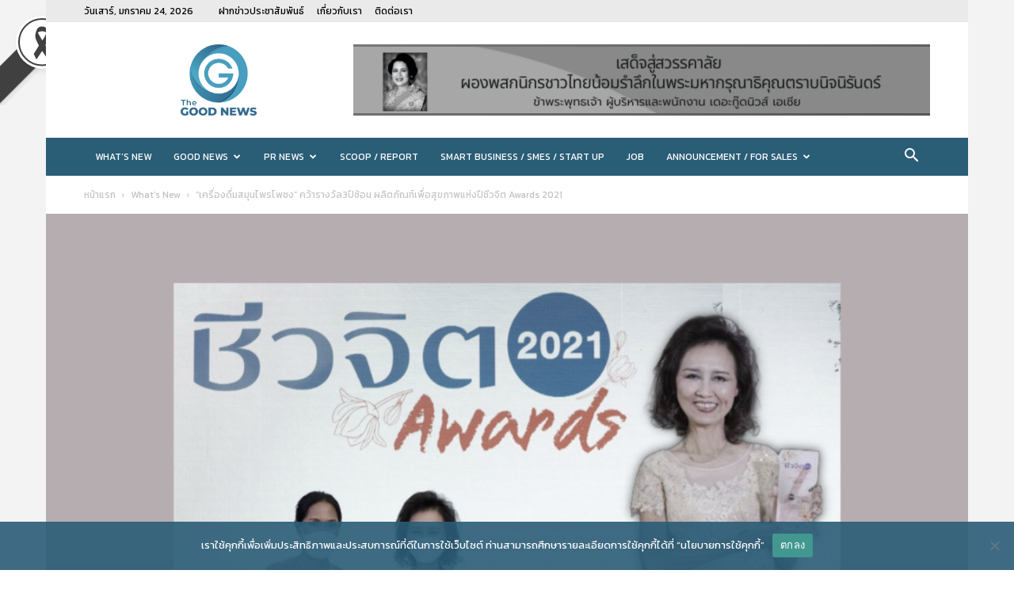

--- FILE ---
content_type: text/html; charset=UTF-8
request_url: https://www.thegoodnews.asia/%E2%80%9D%E0%B9%80%E0%B8%84%E0%B8%A3%E0%B8%B7%E0%B9%88%E0%B8%AD%E0%B8%87%E0%B8%94%E0%B8%B7%E0%B9%88%E0%B8%A1%E0%B8%AA%E0%B8%A1%E0%B8%B8%E0%B8%99%E0%B9%84%E0%B8%9E%E0%B8%A3%E0%B9%82%E0%B8%9E%E0%B8%8A/
body_size: 36019
content:
<!doctype html > <!--[if IE 8]><html class="ie8" lang="en"> <![endif]--> <!--[if IE 9]><html class="ie9" lang="en"> <![endif]--> <!--[if gt IE 8]><!--><html lang="th"> <!--<![endif]--><head><title>”เครื่องดื่มสมุนไพรโพชง” คว้ารางวัล3ปีซ้อน ผลิตภัณฑ์เพื่อสุขภาพแห่งปีชีวจิต Awards 2021 - The Good News</title><meta charset="UTF-8" /><meta name="viewport" content="width=device-width, initial-scale=1.0"><link rel="pingback" href="https://www.thegoodnews.asia/xmlrpc.php" /><meta name='robots' content='index, follow, max-image-preview:large, max-snippet:-1, max-video-preview:-1' /><link rel="icon" type="image/png" href="https://www.thegoodnews.asia/wp-content/uploads/2020/12/LOGO-THE-GOOD-NEWS-16.png"><link rel="canonical" href="https://www.thegoodnews.asia/”เครื่องดื่มสมุนไพรโพช/" /><meta property="og:locale" content="th_TH" /><meta property="og:type" content="article" /><meta property="og:title" content="”เครื่องดื่มสมุนไพรโพชง” คว้ารางวัล3ปีซ้อน ผลิตภัณฑ์เพื่อสุขภาพแห่งปีชีวจิต Awards 2021 - The Good News" /><meta property="og:description" content="คุณพริ้งเพรา โตกะคุณะ ประธานกรรมการ กลุ่มบริษัทพีไฟว์กร [&hellip;]" /><meta property="og:url" content="https://www.thegoodnews.asia/”เครื่องดื่มสมุนไพรโพช/" /><meta property="og:site_name" content="The Good News" /><meta property="article:published_time" content="2021-11-27T07:12:59+00:00" /><meta property="og:image" content="https://www.thegoodnews.asia/wp-content/uploads/2021/11/ชีวจิต-Cover.png" /><meta property="og:image:width" content="1024" /><meta property="og:image:height" content="768" /><meta property="og:image:type" content="image/png" /><meta name="author" content="thegoodnews" /><meta name="twitter:card" content="summary_large_image" /><meta name="twitter:label1" content="Written by" /><meta name="twitter:data1" content="thegoodnews" /> <script type="application/ld+json" class="yoast-schema-graph">{"@context":"https://schema.org","@graph":[{"@type":"WebPage","@id":"https://www.thegoodnews.asia/%e2%80%9d%e0%b9%80%e0%b8%84%e0%b8%a3%e0%b8%b7%e0%b9%88%e0%b8%ad%e0%b8%87%e0%b8%94%e0%b8%b7%e0%b9%88%e0%b8%a1%e0%b8%aa%e0%b8%a1%e0%b8%b8%e0%b8%99%e0%b9%84%e0%b8%9e%e0%b8%a3%e0%b9%82%e0%b8%9e%e0%b8%8a/","url":"https://www.thegoodnews.asia/%e2%80%9d%e0%b9%80%e0%b8%84%e0%b8%a3%e0%b8%b7%e0%b9%88%e0%b8%ad%e0%b8%87%e0%b8%94%e0%b8%b7%e0%b9%88%e0%b8%a1%e0%b8%aa%e0%b8%a1%e0%b8%b8%e0%b8%99%e0%b9%84%e0%b8%9e%e0%b8%a3%e0%b9%82%e0%b8%9e%e0%b8%8a/","name":"”เครื่องดื่มสมุนไพรโพชง” คว้ารางวัล3ปีซ้อน ผลิตภัณฑ์เพื่อสุขภาพแห่งปีชีวจิต Awards 2021 - The Good News","isPartOf":{"@id":"https://www.thegoodnews.asia/#website"},"primaryImageOfPage":{"@id":"https://www.thegoodnews.asia/%e2%80%9d%e0%b9%80%e0%b8%84%e0%b8%a3%e0%b8%b7%e0%b9%88%e0%b8%ad%e0%b8%87%e0%b8%94%e0%b8%b7%e0%b9%88%e0%b8%a1%e0%b8%aa%e0%b8%a1%e0%b8%b8%e0%b8%99%e0%b9%84%e0%b8%9e%e0%b8%a3%e0%b9%82%e0%b8%9e%e0%b8%8a/#primaryimage"},"image":{"@id":"https://www.thegoodnews.asia/%e2%80%9d%e0%b9%80%e0%b8%84%e0%b8%a3%e0%b8%b7%e0%b9%88%e0%b8%ad%e0%b8%87%e0%b8%94%e0%b8%b7%e0%b9%88%e0%b8%a1%e0%b8%aa%e0%b8%a1%e0%b8%b8%e0%b8%99%e0%b9%84%e0%b8%9e%e0%b8%a3%e0%b9%82%e0%b8%9e%e0%b8%8a/#primaryimage"},"thumbnailUrl":"https://www.thegoodnews.asia/wp-content/uploads/2021/11/ชีวจิต-Cover.png","datePublished":"2021-11-27T07:12:59+00:00","author":{"@id":"https://www.thegoodnews.asia/#/schema/person/0bb5cfa9bcfb5bf444a56be92ca7a0b8"},"breadcrumb":{"@id":"https://www.thegoodnews.asia/%e2%80%9d%e0%b9%80%e0%b8%84%e0%b8%a3%e0%b8%b7%e0%b9%88%e0%b8%ad%e0%b8%87%e0%b8%94%e0%b8%b7%e0%b9%88%e0%b8%a1%e0%b8%aa%e0%b8%a1%e0%b8%b8%e0%b8%99%e0%b9%84%e0%b8%9e%e0%b8%a3%e0%b9%82%e0%b8%9e%e0%b8%8a/#breadcrumb"},"inLanguage":"th","potentialAction":[{"@type":"ReadAction","target":["https://www.thegoodnews.asia/%e2%80%9d%e0%b9%80%e0%b8%84%e0%b8%a3%e0%b8%b7%e0%b9%88%e0%b8%ad%e0%b8%87%e0%b8%94%e0%b8%b7%e0%b9%88%e0%b8%a1%e0%b8%aa%e0%b8%a1%e0%b8%b8%e0%b8%99%e0%b9%84%e0%b8%9e%e0%b8%a3%e0%b9%82%e0%b8%9e%e0%b8%8a/"]}]},{"@type":"ImageObject","inLanguage":"th","@id":"https://www.thegoodnews.asia/%e2%80%9d%e0%b9%80%e0%b8%84%e0%b8%a3%e0%b8%b7%e0%b9%88%e0%b8%ad%e0%b8%87%e0%b8%94%e0%b8%b7%e0%b9%88%e0%b8%a1%e0%b8%aa%e0%b8%a1%e0%b8%b8%e0%b8%99%e0%b9%84%e0%b8%9e%e0%b8%a3%e0%b9%82%e0%b8%9e%e0%b8%8a/#primaryimage","url":"https://www.thegoodnews.asia/wp-content/uploads/2021/11/ชีวจิต-Cover.png","contentUrl":"https://www.thegoodnews.asia/wp-content/uploads/2021/11/ชีวจิต-Cover.png","width":1024,"height":768},{"@type":"BreadcrumbList","@id":"https://www.thegoodnews.asia/%e2%80%9d%e0%b9%80%e0%b8%84%e0%b8%a3%e0%b8%b7%e0%b9%88%e0%b8%ad%e0%b8%87%e0%b8%94%e0%b8%b7%e0%b9%88%e0%b8%a1%e0%b8%aa%e0%b8%a1%e0%b8%b8%e0%b8%99%e0%b9%84%e0%b8%9e%e0%b8%a3%e0%b9%82%e0%b8%9e%e0%b8%8a/#breadcrumb","itemListElement":[{"@type":"ListItem","position":1,"name":"Home","item":"https://www.thegoodnews.asia/"},{"@type":"ListItem","position":2,"name":"”เครื่องดื่มสมุนไพรโพชง” คว้ารางวัล3ปีซ้อน ผลิตภัณฑ์เพื่อสุขภาพแห่งปีชีวจิต Awards 2021"}]},{"@type":"WebSite","@id":"https://www.thegoodnews.asia/#website","url":"https://www.thegoodnews.asia/","name":"The Good News","description":"","potentialAction":[{"@type":"SearchAction","target":{"@type":"EntryPoint","urlTemplate":"https://www.thegoodnews.asia/?s={search_term_string}"},"query-input":{"@type":"PropertyValueSpecification","valueRequired":true,"valueName":"search_term_string"}}],"inLanguage":"th"},{"@type":"Person","@id":"https://www.thegoodnews.asia/#/schema/person/0bb5cfa9bcfb5bf444a56be92ca7a0b8","name":"thegoodnews","image":{"@type":"ImageObject","inLanguage":"th","@id":"https://www.thegoodnews.asia/#/schema/person/image/","url":"https://secure.gravatar.com/avatar/61916b68d81bd7c18660d4f03c08ffe63da156104f1666075726733073f8f420?s=96&d=mm&r=g","contentUrl":"https://secure.gravatar.com/avatar/61916b68d81bd7c18660d4f03c08ffe63da156104f1666075726733073f8f420?s=96&d=mm&r=g","caption":"thegoodnews"},"sameAs":["https://www.thegoodnews.asia"],"url":"https://www.thegoodnews.asia/author/thegoodnews/"}]}</script> <link rel='dns-prefetch' href='//stats.wp.com' /><link rel='dns-prefetch' href='//fonts.googleapis.com' /><link rel="alternate" type="application/rss+xml" title="The Good News &raquo; ฟีด" href="https://www.thegoodnews.asia/feed/" /><link rel="alternate" title="oEmbed (JSON)" type="application/json+oembed" href="https://www.thegoodnews.asia/wp-json/oembed/1.0/embed?url=https%3A%2F%2Fwww.thegoodnews.asia%2F%25e2%2580%259d%25e0%25b9%2580%25e0%25b8%2584%25e0%25b8%25a3%25e0%25b8%25b7%25e0%25b9%2588%25e0%25b8%25ad%25e0%25b8%2587%25e0%25b8%2594%25e0%25b8%25b7%25e0%25b9%2588%25e0%25b8%25a1%25e0%25b8%25aa%25e0%25b8%25a1%25e0%25b8%25b8%25e0%25b8%2599%25e0%25b9%2584%25e0%25b8%259e%25e0%25b8%25a3%25e0%25b9%2582%25e0%25b8%259e%25e0%25b8%258a%2F" /><link rel="alternate" title="oEmbed (XML)" type="text/xml+oembed" href="https://www.thegoodnews.asia/wp-json/oembed/1.0/embed?url=https%3A%2F%2Fwww.thegoodnews.asia%2F%25e2%2580%259d%25e0%25b9%2580%25e0%25b8%2584%25e0%25b8%25a3%25e0%25b8%25b7%25e0%25b9%2588%25e0%25b8%25ad%25e0%25b8%2587%25e0%25b8%2594%25e0%25b8%25b7%25e0%25b9%2588%25e0%25b8%25a1%25e0%25b8%25aa%25e0%25b8%25a1%25e0%25b8%25b8%25e0%25b8%2599%25e0%25b9%2584%25e0%25b8%259e%25e0%25b8%25a3%25e0%25b9%2582%25e0%25b8%259e%25e0%25b8%258a%2F&#038;format=xml" /><style id='wp-img-auto-sizes-contain-inline-css' type='text/css'>img:is([sizes=auto i],[sizes^="auto," i]){contain-intrinsic-size:3000px 1500px}
/*# sourceURL=wp-img-auto-sizes-contain-inline-css */</style><style id='wp-emoji-styles-inline-css' type='text/css'>img.wp-smiley, img.emoji {
		display: inline !important;
		border: none !important;
		box-shadow: none !important;
		height: 1em !important;
		width: 1em !important;
		margin: 0 0.07em !important;
		vertical-align: -0.1em !important;
		background: none !important;
		padding: 0 !important;
	}
/*# sourceURL=wp-emoji-styles-inline-css */</style><link rel='stylesheet' id='contact-form-7-css' href='https://www.thegoodnews.asia/wp-content/cache/autoptimize/autoptimize_single_64ac31699f5326cb3c76122498b76f66.php?ver=6.1.2' type='text/css' media='all' /><link rel='stylesheet' id='cookie-notice-front-css' href='https://www.thegoodnews.asia/wp-content/plugins/cookie-notice/css/front.min.css?ver=2.5.7' type='text/css' media='all' /><link rel='stylesheet' id='mrn-main-style-css' href='https://www.thegoodnews.asia/wp-content/cache/autoptimize/autoptimize_single_8180f5469863f9ccd49efb1921308dfe.php?ver=6.9' type='text/css' media='all' /><style id='mrn-main-style-inline-css' type='text/css'>html {
        filter: progidXImageTransform.Microsoft.BasicImage(grayscale=0.5);
        -webkit-filter: grayscale(50%);
        -moz-filter: grayscale(50%);
        -ms-filter: grayscale(50%);
        -o-filter: grayscale(50%);
        filter: grayscale(50%);
        filter: gray;
        }
/*# sourceURL=mrn-main-style-inline-css */</style><link rel='stylesheet' id='td-plugin-newsletter-css' href='https://www.thegoodnews.asia/wp-content/cache/autoptimize/autoptimize_single_61787c91ab137644dc106b708b6fe507.php?ver=12.7.1' type='text/css' media='all' /><link rel='stylesheet' id='td-plugin-multi-purpose-css' href='https://www.thegoodnews.asia/wp-content/cache/autoptimize/autoptimize_single_e303d996d8949ea6a756ca4549b43392.php?ver=492e3cf54bd42df3b24a3de8e2307cafx' type='text/css' media='all' /><link rel='stylesheet' id='google-fonts-style-css' href='https://fonts.googleapis.com/css?family=Kanit%3A400%7COpen+Sans%3A400%2C600%2C700%7CRoboto%3A400%2C600%2C700&#038;display=swap&#038;ver=12.7.1' type='text/css' media='all' /><link rel='stylesheet' id='td-theme-css' href='https://www.thegoodnews.asia/wp-content/cache/autoptimize/autoptimize_single_3e1c58f067c8f4b99b972ba3f3905ec5.php?ver=12.7.1' type='text/css' media='all' /><style id='td-theme-inline-css' type='text/css'>@media (max-width:767px){.td-header-desktop-wrap{display:none}}@media (min-width:767px){.td-header-mobile-wrap{display:none}}</style><link rel='stylesheet' id='td-legacy-framework-front-style-css' href='https://www.thegoodnews.asia/wp-content/cache/autoptimize/autoptimize_single_471fa3277341e2c7f0af72f9c83773c1.php?ver=492e3cf54bd42df3b24a3de8e2307cafx' type='text/css' media='all' /><link rel='stylesheet' id='td-standard-pack-framework-front-style-css' href='https://www.thegoodnews.asia/wp-content/cache/autoptimize/autoptimize_single_7a82002d41e414a4a2326c3bb9404772.php?ver=8ae1459a1d876d507918f73cef68310e' type='text/css' media='all' /><link rel='stylesheet' id='tdb_style_cloud_templates_front-css' href='https://www.thegoodnews.asia/wp-content/cache/autoptimize/autoptimize_single_b3534b59751c50b5ccceeec827480969.php?ver=d578089f160957352b9b4ca6d880fd8f' type='text/css' media='all' /> <script defer id="cookie-notice-front-js-before" src="[data-uri]"></script> <script defer type="text/javascript" src="https://www.thegoodnews.asia/wp-content/plugins/cookie-notice/js/front.min.js?ver=2.5.7" id="cookie-notice-front-js"></script> <script type="text/javascript" src="https://www.thegoodnews.asia/wp-includes/js/jquery/jquery.min.js?ver=3.7.1" id="jquery-core-js"></script> <script defer type="text/javascript" src="https://www.thegoodnews.asia/wp-includes/js/jquery/jquery-migrate.min.js?ver=3.4.1" id="jquery-migrate-js"></script> <link rel="https://api.w.org/" href="https://www.thegoodnews.asia/wp-json/" /><link rel="alternate" title="JSON" type="application/json" href="https://www.thegoodnews.asia/wp-json/wp/v2/posts/6196" /><link rel="EditURI" type="application/rsd+xml" title="RSD" href="https://www.thegoodnews.asia/xmlrpc.php?rsd" /><meta name="generator" content="WordPress 6.9" /><link rel='shortlink' href='https://www.thegoodnews.asia/?p=6196' /> <style type="text/css" media="screen">.g { margin:0px; padding:0px; overflow:hidden; line-height:1; zoom:1; }
	.g img { height:auto; }
	.g-col { position:relative; float:left; }
	.g-col:first-child { margin-left: 0; }
	.g-col:last-child { margin-right: 0; }
	.g-1 { margin:0px;  width:100%; max-width:728px; height:100%; max-height:90px; }
	@media only screen and (max-width: 480px) {
		.g-col, .g-dyn, .g-single { width:100%; margin-left:0; margin-right:0; }
	}</style>   <script defer src="https://www.googletagmanager.com/gtag/js?id=G-6XT84D9ZKX"></script> <script defer src="[data-uri]"></script> <script defer src="[data-uri]"></script><script defer src="[data-uri]"></script> <style>img#wpstats{display:none}</style> <script defer src="[data-uri]"></script> <style id="tdb-global-colors">:root{--accent-color:#fff}</style> <script defer id="td-generated-header-js" src="[data-uri]"></script> <style>.td-header-wrap .black-menu .sf-menu>.current-menu-item>a,.td-header-wrap .black-menu .sf-menu>.current-menu-ancestor>a,.td-header-wrap .black-menu .sf-menu>.current-category-ancestor>a,.td-header-wrap .black-menu .sf-menu>li>a:hover,.td-header-wrap .black-menu .sf-menu>.sfHover>a,.sf-menu>.current-menu-item>a:after,.sf-menu>.current-menu-ancestor>a:after,.sf-menu>.current-category-ancestor>a:after,.sf-menu>li:hover>a:after,.sf-menu>.sfHover>a:after,.header-search-wrap .td-drop-down-search:after,.header-search-wrap .td-drop-down-search .btn:hover,input[type=submit]:hover,.td-read-more a,.td-post-category:hover,.td_top_authors .td-active .td-author-post-count,.td_top_authors .td-active .td-author-comments-count,.td_top_authors .td_mod_wrap:hover .td-author-post-count,.td_top_authors .td_mod_wrap:hover .td-author-comments-count,.td-404-sub-sub-title a:hover,.td-search-form-widget .wpb_button:hover,.td-rating-bar-wrap div,.dropcap,.td_wrapper_video_playlist .td_video_controls_playlist_wrapper,.wpb_default,.wpb_default:hover,.td-left-smart-list:hover,.td-right-smart-list:hover,#bbpress-forums button:hover,.bbp_widget_login .button:hover,.td-footer-wrapper .td-post-category,.td-footer-wrapper .widget_product_search input[type="submit"]:hover,.single-product .product .summary .cart .button:hover,.td-next-prev-wrap a:hover,.td-load-more-wrap a:hover,.td-post-small-box a:hover,.page-nav .current,.page-nav:first-child>div,#bbpress-forums .bbp-pagination .current,#bbpress-forums #bbp-single-user-details #bbp-user-navigation li.current a,.td-theme-slider:hover .slide-meta-cat a,a.vc_btn-black:hover,.td-trending-now-wrapper:hover .td-trending-now-title,.td-scroll-up,.td-smart-list-button:hover,.td-weather-information:before,.td-weather-week:before,.td_block_exchange .td-exchange-header:before,.td-pulldown-syle-2 .td-subcat-dropdown ul:after,.td_block_template_9 .td-block-title:after,.td_block_template_15 .td-block-title:before,div.wpforms-container .wpforms-form div.wpforms-submit-container button[type=submit],.td-close-video-fixed{background-color:#00aeef}.td_block_template_4 .td-related-title .td-cur-simple-item:before{border-color:#00aeef transparent transparent transparent!important}.td_block_template_4 .td-related-title .td-cur-simple-item,.td_block_template_3 .td-related-title .td-cur-simple-item,.td_block_template_9 .td-related-title:after{background-color:#00aeef}a,cite a:hover,.td-page-content blockquote p,.td-post-content blockquote p,.mce-content-body blockquote p,.comment-content blockquote p,.wpb_text_column blockquote p,.td_block_text_with_title blockquote p,.td_module_wrap:hover .entry-title a,.td-subcat-filter .td-subcat-list a:hover,.td-subcat-filter .td-subcat-dropdown a:hover,.td_quote_on_blocks,.dropcap2,.dropcap3,.td_top_authors .td-active .td-authors-name a,.td_top_authors .td_mod_wrap:hover .td-authors-name a,.td-post-next-prev-content a:hover,.author-box-wrap .td-author-social a:hover,.td-author-name a:hover,.td-author-url a:hover,.comment-reply-link:hover,.logged-in-as a:hover,#cancel-comment-reply-link:hover,.td-search-query,.widget a:hover,.td_wp_recentcomments a:hover,.archive .widget_archive .current,.archive .widget_archive .current a,.widget_calendar tfoot a:hover,#bbpress-forums li.bbp-header .bbp-reply-content span a:hover,#bbpress-forums .bbp-forum-freshness a:hover,#bbpress-forums .bbp-topic-freshness a:hover,#bbpress-forums .bbp-forums-list li a:hover,#bbpress-forums .bbp-forum-title:hover,#bbpress-forums .bbp-topic-permalink:hover,#bbpress-forums .bbp-topic-started-by a:hover,#bbpress-forums .bbp-topic-started-in a:hover,#bbpress-forums .bbp-body .super-sticky li.bbp-topic-title .bbp-topic-permalink,#bbpress-forums .bbp-body .sticky li.bbp-topic-title .bbp-topic-permalink,.widget_display_replies .bbp-author-name,.widget_display_topics .bbp-author-name,.td-subfooter-menu li a:hover,a.vc_btn-black:hover,.td-smart-list-dropdown-wrap .td-smart-list-button:hover,.td-instagram-user a,.td-block-title-wrap .td-wrapper-pulldown-filter .td-pulldown-filter-display-option:hover,.td-block-title-wrap .td-wrapper-pulldown-filter .td-pulldown-filter-display-option:hover i,.td-block-title-wrap .td-wrapper-pulldown-filter .td-pulldown-filter-link:hover,.td-block-title-wrap .td-wrapper-pulldown-filter .td-pulldown-filter-item .td-cur-simple-item,.td_block_template_2 .td-related-title .td-cur-simple-item,.td_block_template_5 .td-related-title .td-cur-simple-item,.td_block_template_6 .td-related-title .td-cur-simple-item,.td_block_template_7 .td-related-title .td-cur-simple-item,.td_block_template_8 .td-related-title .td-cur-simple-item,.td_block_template_9 .td-related-title .td-cur-simple-item,.td_block_template_10 .td-related-title .td-cur-simple-item,.td_block_template_11 .td-related-title .td-cur-simple-item,.td_block_template_12 .td-related-title .td-cur-simple-item,.td_block_template_13 .td-related-title .td-cur-simple-item,.td_block_template_14 .td-related-title .td-cur-simple-item,.td_block_template_15 .td-related-title .td-cur-simple-item,.td_block_template_16 .td-related-title .td-cur-simple-item,.td_block_template_17 .td-related-title .td-cur-simple-item,.td-theme-wrap .sf-menu ul .td-menu-item>a:hover,.td-theme-wrap .sf-menu ul .sfHover>a,.td-theme-wrap .sf-menu ul .current-menu-ancestor>a,.td-theme-wrap .sf-menu ul .current-category-ancestor>a,.td-theme-wrap .sf-menu ul .current-menu-item>a,.td_outlined_btn,.td_block_categories_tags .td-ct-item:hover{color:#00aeef}a.vc_btn-black.vc_btn_square_outlined:hover,a.vc_btn-black.vc_btn_outlined:hover{color:#00aeef!important}.td-next-prev-wrap a:hover,.td-load-more-wrap a:hover,.td-post-small-box a:hover,.page-nav .current,.page-nav:first-child>div,#bbpress-forums .bbp-pagination .current,.post .td_quote_box,.page .td_quote_box,a.vc_btn-black:hover,.td_block_template_5 .td-block-title>*,.td_outlined_btn{border-color:#00aeef}.td_wrapper_video_playlist .td_video_currently_playing:after{border-color:#00aeef!important}.header-search-wrap .td-drop-down-search:before{border-color:transparent transparent #00aeef transparent}.block-title>span,.block-title>a,.block-title>label,.widgettitle,.widgettitle:after,.td-trending-now-title,.td-trending-now-wrapper:hover .td-trending-now-title,.wpb_tabs li.ui-tabs-active a,.wpb_tabs li:hover a,.vc_tta-container .vc_tta-color-grey.vc_tta-tabs-position-top.vc_tta-style-classic .vc_tta-tabs-container .vc_tta-tab.vc_active>a,.vc_tta-container .vc_tta-color-grey.vc_tta-tabs-position-top.vc_tta-style-classic .vc_tta-tabs-container .vc_tta-tab:hover>a,.td_block_template_1 .td-related-title .td-cur-simple-item,.td-subcat-filter .td-subcat-dropdown:hover .td-subcat-more,.td_3D_btn,.td_shadow_btn,.td_default_btn,.td_round_btn,.td_outlined_btn:hover{background-color:#00aeef}.block-title,.td_block_template_1 .td-related-title,.wpb_tabs .wpb_tabs_nav,.vc_tta-container .vc_tta-color-grey.vc_tta-tabs-position-top.vc_tta-style-classic .vc_tta-tabs-container{border-color:#00aeef}.td_block_wrap .td-subcat-item a.td-cur-simple-item{color:#00aeef}.td-grid-style-4 .entry-title{background-color:rgba(0,174,239,0.7)}.td-menu-background:before,.td-search-background:before{background:rgba(16,29,33,0.8);background:-moz-linear-gradient(top,rgba(16,29,33,0.8) 0%,rgba(11,86,89,0.8) 100%);background:-webkit-gradient(left top,left bottom,color-stop(0%,rgba(16,29,33,0.8)),color-stop(100%,rgba(11,86,89,0.8)));background:-webkit-linear-gradient(top,rgba(16,29,33,0.8) 0%,rgba(11,86,89,0.8) 100%);background:-o-linear-gradient(top,rgba(16,29,33,0.8) 0%,rgba(11,86,89,0.8) 100%);background:-ms-linear-gradient(top,rgba(16,29,33,0.8) 0%,rgba(11,86,89,0.8) 100%);background:linear-gradient(to bottom,rgba(16,29,33,0.8) 0%,rgba(11,86,89,0.8) 100%);filter:progid:DXImageTransform.Microsoft.gradient(startColorstr='rgba(16,29,33,0.8)',endColorstr='rgba(11,86,89,0.8)',GradientType=0)}.td-mobile-content .current-menu-item>a,.td-mobile-content .current-menu-ancestor>a,.td-mobile-content .current-category-ancestor>a,#td-mobile-nav .td-menu-login-section a:hover,#td-mobile-nav .td-register-section a:hover,#td-mobile-nav .td-menu-socials-wrap a:hover i,.td-search-close a:hover i{color:#00a392}.td-menu-background,.td-search-background{background-image:url('https://www.thegoodnews.asia/wp-content/uploads/2020/12/mob.jpg')}ul.sf-menu>.menu-item>a{font-family:Kanit;font-size:12px;font-weight:500}.sf-menu ul .menu-item a{font-family:Kanit;font-size:14px}body,p{font-family:Kanit}.td-header-style-12 .td-header-menu-wrap-full,.td-header-style-12 .td-affix,.td-grid-style-1.td-hover-1 .td-big-grid-post:hover .td-post-category,.td-grid-style-5.td-hover-1 .td-big-grid-post:hover .td-post-category,.td_category_template_3 .td-current-sub-category,.td_category_template_8 .td-category-header .td-category a.td-current-sub-category,.td_category_template_4 .td-category-siblings .td-category a:hover,.td_block_big_grid_9.td-grid-style-1 .td-post-category,.td_block_big_grid_9.td-grid-style-5 .td-post-category,.td-grid-style-6.td-hover-1 .td-module-thumb:after,.tdm-menu-active-style5 .td-header-menu-wrap .sf-menu>.current-menu-item>a,.tdm-menu-active-style5 .td-header-menu-wrap .sf-menu>.current-menu-ancestor>a,.tdm-menu-active-style5 .td-header-menu-wrap .sf-menu>.current-category-ancestor>a,.tdm-menu-active-style5 .td-header-menu-wrap .sf-menu>li>a:hover,.tdm-menu-active-style5 .td-header-menu-wrap .sf-menu>.sfHover>a{background-color:#00aeef}.td_mega_menu_sub_cats .cur-sub-cat,.td-mega-span h3 a:hover,.td_mod_mega_menu:hover .entry-title a,.header-search-wrap .result-msg a:hover,.td-header-top-menu .td-drop-down-search .td_module_wrap:hover .entry-title a,.td-header-top-menu .td-icon-search:hover,.td-header-wrap .result-msg a:hover,.top-header-menu li a:hover,.top-header-menu .current-menu-item>a,.top-header-menu .current-menu-ancestor>a,.top-header-menu .current-category-ancestor>a,.td-social-icon-wrap>a:hover,.td-header-sp-top-widget .td-social-icon-wrap a:hover,.td_mod_related_posts:hover h3>a,.td-post-template-11 .td-related-title .td-related-left:hover,.td-post-template-11 .td-related-title .td-related-right:hover,.td-post-template-11 .td-related-title .td-cur-simple-item,.td-post-template-11 .td_block_related_posts .td-next-prev-wrap a:hover,.td-category-header .td-pulldown-category-filter-link:hover,.td-category-siblings .td-subcat-dropdown a:hover,.td-category-siblings .td-subcat-dropdown a.td-current-sub-category,.footer-text-wrap .footer-email-wrap a,.footer-social-wrap a:hover,.td_module_17 .td-read-more a:hover,.td_module_18 .td-read-more a:hover,.td_module_19 .td-post-author-name a:hover,.td-pulldown-syle-2 .td-subcat-dropdown:hover .td-subcat-more span,.td-pulldown-syle-2 .td-subcat-dropdown:hover .td-subcat-more i,.td-pulldown-syle-3 .td-subcat-dropdown:hover .td-subcat-more span,.td-pulldown-syle-3 .td-subcat-dropdown:hover .td-subcat-more i,.tdm-menu-active-style3 .tdm-header.td-header-wrap .sf-menu>.current-category-ancestor>a,.tdm-menu-active-style3 .tdm-header.td-header-wrap .sf-menu>.current-menu-ancestor>a,.tdm-menu-active-style3 .tdm-header.td-header-wrap .sf-menu>.current-menu-item>a,.tdm-menu-active-style3 .tdm-header.td-header-wrap .sf-menu>.sfHover>a,.tdm-menu-active-style3 .tdm-header.td-header-wrap .sf-menu>li>a:hover{color:#00aeef}.td-mega-menu-page .wpb_content_element ul li a:hover,.td-theme-wrap .td-aj-search-results .td_module_wrap:hover .entry-title a,.td-theme-wrap .header-search-wrap .result-msg a:hover{color:#00aeef!important}.td_category_template_8 .td-category-header .td-category a.td-current-sub-category,.td_category_template_4 .td-category-siblings .td-category a:hover,.tdm-menu-active-style4 .tdm-header .sf-menu>.current-menu-item>a,.tdm-menu-active-style4 .tdm-header .sf-menu>.current-menu-ancestor>a,.tdm-menu-active-style4 .tdm-header .sf-menu>.current-category-ancestor>a,.tdm-menu-active-style4 .tdm-header .sf-menu>li>a:hover,.tdm-menu-active-style4 .tdm-header .sf-menu>.sfHover>a{border-color:#00aeef}.td-header-wrap .td-header-top-menu-full,.td-header-wrap .top-header-menu .sub-menu,.tdm-header-style-1.td-header-wrap .td-header-top-menu-full,.tdm-header-style-1.td-header-wrap .top-header-menu .sub-menu,.tdm-header-style-2.td-header-wrap .td-header-top-menu-full,.tdm-header-style-2.td-header-wrap .top-header-menu .sub-menu,.tdm-header-style-3.td-header-wrap .td-header-top-menu-full,.tdm-header-style-3.td-header-wrap .top-header-menu .sub-menu{background-color:#eaeaea}.td-header-style-8 .td-header-top-menu-full{background-color:transparent}.td-header-style-8 .td-header-top-menu-full .td-header-top-menu{background-color:#eaeaea;padding-left:15px;padding-right:15px}.td-header-wrap .td-header-top-menu-full .td-header-top-menu,.td-header-wrap .td-header-top-menu-full{border-bottom:none}.td-header-top-menu,.td-header-top-menu a,.td-header-wrap .td-header-top-menu-full .td-header-top-menu,.td-header-wrap .td-header-top-menu-full a,.td-header-style-8 .td-header-top-menu,.td-header-style-8 .td-header-top-menu a,.td-header-top-menu .td-drop-down-search .entry-title a{color:#000000}.top-header-menu .current-menu-item>a,.top-header-menu .current-menu-ancestor>a,.top-header-menu .current-category-ancestor>a,.top-header-menu li a:hover,.td-header-sp-top-widget .td-icon-search:hover{color:#333333}.td-header-wrap .td-header-menu-wrap-full,.td-header-menu-wrap.td-affix,.td-header-style-3 .td-header-main-menu,.td-header-style-3 .td-affix .td-header-main-menu,.td-header-style-4 .td-header-main-menu,.td-header-style-4 .td-affix .td-header-main-menu,.td-header-style-8 .td-header-menu-wrap.td-affix,.td-header-style-8 .td-header-top-menu-full{background-color:#006699}.td-boxed-layout .td-header-style-3 .td-header-menu-wrap,.td-boxed-layout .td-header-style-4 .td-header-menu-wrap,.td-header-style-3 .td_stretch_content .td-header-menu-wrap,.td-header-style-4 .td_stretch_content .td-header-menu-wrap{background-color:#006699!important}@media (min-width:1019px){.td-header-style-1 .td-header-sp-recs,.td-header-style-1 .td-header-sp-logo{margin-bottom:28px}}@media (min-width:768px) and (max-width:1018px){.td-header-style-1 .td-header-sp-recs,.td-header-style-1 .td-header-sp-logo{margin-bottom:14px}}.td-header-style-7 .td-header-top-menu{border-bottom:none}.sf-menu>.current-menu-item>a:after,.sf-menu>.current-menu-ancestor>a:after,.sf-menu>.current-category-ancestor>a:after,.sf-menu>li:hover>a:after,.sf-menu>.sfHover>a:after,.td_block_mega_menu .td-next-prev-wrap a:hover,.td-mega-span .td-post-category:hover,.td-header-wrap .black-menu .sf-menu>li>a:hover,.td-header-wrap .black-menu .sf-menu>.current-menu-ancestor>a,.td-header-wrap .black-menu .sf-menu>.sfHover>a,.td-header-wrap .black-menu .sf-menu>.current-menu-item>a,.td-header-wrap .black-menu .sf-menu>.current-menu-ancestor>a,.td-header-wrap .black-menu .sf-menu>.current-category-ancestor>a,.tdm-menu-active-style5 .tdm-header .td-header-menu-wrap .sf-menu>.current-menu-item>a,.tdm-menu-active-style5 .tdm-header .td-header-menu-wrap .sf-menu>.current-menu-ancestor>a,.tdm-menu-active-style5 .tdm-header .td-header-menu-wrap .sf-menu>.current-category-ancestor>a,.tdm-menu-active-style5 .tdm-header .td-header-menu-wrap .sf-menu>li>a:hover,.tdm-menu-active-style5 .tdm-header .td-header-menu-wrap .sf-menu>.sfHover>a{background-color:#006699}.td_block_mega_menu .td-next-prev-wrap a:hover,.tdm-menu-active-style4 .tdm-header .sf-menu>.current-menu-item>a,.tdm-menu-active-style4 .tdm-header .sf-menu>.current-menu-ancestor>a,.tdm-menu-active-style4 .tdm-header .sf-menu>.current-category-ancestor>a,.tdm-menu-active-style4 .tdm-header .sf-menu>li>a:hover,.tdm-menu-active-style4 .tdm-header .sf-menu>.sfHover>a{border-color:#006699}.header-search-wrap .td-drop-down-search:before{border-color:transparent transparent #006699 transparent}.td_mega_menu_sub_cats .cur-sub-cat,.td_mod_mega_menu:hover .entry-title a,.td-theme-wrap .sf-menu ul .td-menu-item>a:hover,.td-theme-wrap .sf-menu ul .sfHover>a,.td-theme-wrap .sf-menu ul .current-menu-ancestor>a,.td-theme-wrap .sf-menu ul .current-category-ancestor>a,.td-theme-wrap .sf-menu ul .current-menu-item>a,.tdm-menu-active-style3 .tdm-header.td-header-wrap .sf-menu>.current-menu-item>a,.tdm-menu-active-style3 .tdm-header.td-header-wrap .sf-menu>.current-menu-ancestor>a,.tdm-menu-active-style3 .tdm-header.td-header-wrap .sf-menu>.current-category-ancestor>a,.tdm-menu-active-style3 .tdm-header.td-header-wrap .sf-menu>li>a:hover,.tdm-menu-active-style3 .tdm-header.td-header-wrap .sf-menu>.sfHover>a{color:#006699}.td-header-wrap .td-header-menu-wrap .sf-menu>li>a,.td-header-wrap .td-header-menu-social .td-social-icon-wrap a,.td-header-style-4 .td-header-menu-social .td-social-icon-wrap i,.td-header-style-5 .td-header-menu-social .td-social-icon-wrap i,.td-header-style-6 .td-header-menu-social .td-social-icon-wrap i,.td-header-style-12 .td-header-menu-social .td-social-icon-wrap i,.td-header-wrap .header-search-wrap #td-header-search-button .td-icon-search{color:#ffffff}.td-header-wrap .td-header-menu-social+.td-search-wrapper #td-header-search-button:before{background-color:#ffffff}ul.sf-menu>.td-menu-item>a,.td-theme-wrap .td-header-menu-social{font-family:Kanit;font-size:12px;font-weight:500}.sf-menu ul .td-menu-item a{font-family:Kanit;font-size:14px}.td-header-menu-wrap.td-affix,.td-header-style-3 .td-affix .td-header-main-menu,.td-header-style-4 .td-affix .td-header-main-menu,.td-header-style-8 .td-header-menu-wrap.td-affix{background-color:#006699}.td-affix .sf-menu>.current-menu-item>a:after,.td-affix .sf-menu>.current-menu-ancestor>a:after,.td-affix .sf-menu>.current-category-ancestor>a:after,.td-affix .sf-menu>li:hover>a:after,.td-affix .sf-menu>.sfHover>a:after,.td-header-wrap .td-affix .black-menu .sf-menu>li>a:hover,.td-header-wrap .td-affix .black-menu .sf-menu>.current-menu-ancestor>a,.td-header-wrap .td-affix .black-menu .sf-menu>.sfHover>a,.td-affix .header-search-wrap .td-drop-down-search:after,.td-affix .header-search-wrap .td-drop-down-search .btn:hover,.td-header-wrap .td-affix .black-menu .sf-menu>.current-menu-item>a,.td-header-wrap .td-affix .black-menu .sf-menu>.current-menu-ancestor>a,.td-header-wrap .td-affix .black-menu .sf-menu>.current-category-ancestor>a,.tdm-menu-active-style5 .tdm-header .td-header-menu-wrap.td-affix .sf-menu>.current-menu-item>a,.tdm-menu-active-style5 .tdm-header .td-header-menu-wrap.td-affix .sf-menu>.current-menu-ancestor>a,.tdm-menu-active-style5 .tdm-header .td-header-menu-wrap.td-affix .sf-menu>.current-category-ancestor>a,.tdm-menu-active-style5 .tdm-header .td-header-menu-wrap.td-affix .sf-menu>li>a:hover,.tdm-menu-active-style5 .tdm-header .td-header-menu-wrap.td-affix .sf-menu>.sfHover>a{background-color:#006699}.td-affix .header-search-wrap .td-drop-down-search:before{border-color:transparent transparent #006699 transparent}.tdm-menu-active-style4 .tdm-header .td-affix .sf-menu>.current-menu-item>a,.tdm-menu-active-style4 .tdm-header .td-affix .sf-menu>.current-menu-ancestor>a,.tdm-menu-active-style4 .tdm-header .td-affix .sf-menu>.current-category-ancestor>a,.tdm-menu-active-style4 .tdm-header .td-affix .sf-menu>li>a:hover,.tdm-menu-active-style4 .tdm-header .td-affix .sf-menu>.sfHover>a{border-color:#006699}.td-theme-wrap .td-affix .sf-menu ul .td-menu-item>a:hover,.td-theme-wrap .td-affix .sf-menu ul .sfHover>a,.td-theme-wrap .td-affix .sf-menu ul .current-menu-ancestor>a,.td-theme-wrap .td-affix .sf-menu ul .current-category-ancestor>a,.td-theme-wrap .td-affix .sf-menu ul .current-menu-item>a,.tdm-menu-active-style3 .tdm-header .td-affix .sf-menu>.current-menu-item>a,.tdm-menu-active-style3 .tdm-header .td-affix .sf-menu>.current-menu-ancestor>a,.tdm-menu-active-style3 .tdm-header .td-affix .sf-menu>.current-category-ancestor>a,.tdm-menu-active-style3 .tdm-header .td-affix .sf-menu>li>a:hover,.tdm-menu-active-style3 .tdm-header .td-affix .sf-menu>.sfHover>a{color:#006699}.td-header-wrap .td-header-menu-wrap.td-affix .sf-menu>li>a,.td-header-wrap .td-affix .td-header-menu-social .td-social-icon-wrap a,.td-header-style-4 .td-affix .td-header-menu-social .td-social-icon-wrap i,.td-header-style-5 .td-affix .td-header-menu-social .td-social-icon-wrap i,.td-header-style-6 .td-affix .td-header-menu-social .td-social-icon-wrap i,.td-header-style-12 .td-affix .td-header-menu-social .td-social-icon-wrap i,.td-header-wrap .td-affix .header-search-wrap .td-icon-search{color:#ffffff}.td-header-wrap .td-affix .td-header-menu-social+.td-search-wrapper #td-header-search-button:before{background-color:#ffffff}.td-theme-wrap .td-mega-menu ul,.td-theme-wrap .td_mega_menu_sub_cats .cur-sub-cat,.td-theme-wrap .td_mega_menu_sub_cats .cur-sub-cat:before{background-color:#006699}.td-theme-wrap .td-mega-span h3 a{color:#ffffff}.td-theme-wrap .td_mod_mega_menu:hover .entry-title a,.td-theme-wrap .sf-menu .td_mega_menu_sub_cats .cur-sub-cat{color:#ffffff}.td-theme-wrap .sf-menu .td-mega-menu .td-post-category:hover,.td-theme-wrap .td-mega-menu .td-next-prev-wrap a:hover{background-color:#ffffff}.td-theme-wrap .td-mega-menu .td-next-prev-wrap a:hover{border-color:#ffffff}.td-banner-wrap-full,.td-header-style-11 .td-logo-wrap-full{background-color:#ffffff}.td-header-style-11 .td-logo-wrap-full{border-bottom:0}@media (min-width:1019px){.td-header-style-2 .td-header-sp-recs,.td-header-style-5 .td-a-rec-id-header>div,.td-header-style-5 .td-g-rec-id-header>.adsbygoogle,.td-header-style-6 .td-a-rec-id-header>div,.td-header-style-6 .td-g-rec-id-header>.adsbygoogle,.td-header-style-7 .td-a-rec-id-header>div,.td-header-style-7 .td-g-rec-id-header>.adsbygoogle,.td-header-style-8 .td-a-rec-id-header>div,.td-header-style-8 .td-g-rec-id-header>.adsbygoogle,.td-header-style-12 .td-a-rec-id-header>div,.td-header-style-12 .td-g-rec-id-header>.adsbygoogle{margin-bottom:24px!important}}@media (min-width:768px) and (max-width:1018px){.td-header-style-2 .td-header-sp-recs,.td-header-style-5 .td-a-rec-id-header>div,.td-header-style-5 .td-g-rec-id-header>.adsbygoogle,.td-header-style-6 .td-a-rec-id-header>div,.td-header-style-6 .td-g-rec-id-header>.adsbygoogle,.td-header-style-7 .td-a-rec-id-header>div,.td-header-style-7 .td-g-rec-id-header>.adsbygoogle,.td-header-style-8 .td-a-rec-id-header>div,.td-header-style-8 .td-g-rec-id-header>.adsbygoogle,.td-header-style-12 .td-a-rec-id-header>div,.td-header-style-12 .td-g-rec-id-header>.adsbygoogle{margin-bottom:14px!important}}.td-theme-wrap .sf-menu .td-normal-menu .sub-menu{background-color:#006699}.td-theme-wrap .sf-menu .td-normal-menu .sub-menu .td-menu-item>a{color:#ffffff}.td-theme-wrap .sf-menu .td-normal-menu .td-menu-item>a:hover,.td-theme-wrap .sf-menu .td-normal-menu .sfHover>a,.td-theme-wrap .sf-menu .td-normal-menu .current-menu-ancestor>a,.td-theme-wrap .sf-menu .td-normal-menu .current-category-ancestor>a,.td-theme-wrap .sf-menu .td-normal-menu .current-menu-item>a{background-color:#006699}.td-theme-wrap .sf-menu .td-normal-menu .td-menu-item>a:hover,.td-theme-wrap .sf-menu .td-normal-menu .sfHover>a,.td-theme-wrap .sf-menu .td-normal-menu .current-menu-ancestor>a,.td-theme-wrap .sf-menu .td-normal-menu .current-category-ancestor>a,.td-theme-wrap .sf-menu .td-normal-menu .current-menu-item>a{color:#ffffff}.td-footer-wrapper,.td-footer-wrapper .td_block_template_7 .td-block-title>*,.td-footer-wrapper .td_block_template_17 .td-block-title,.td-footer-wrapper .td-block-title-wrap .td-wrapper-pulldown-filter{background-color:#ebebeb}.td-footer-wrapper,.td-footer-wrapper a,.td-footer-wrapper .block-title a,.td-footer-wrapper .block-title span,.td-footer-wrapper .block-title label,.td-footer-wrapper .td-excerpt,.td-footer-wrapper .td-post-author-name span,.td-footer-wrapper .td-post-date,.td-footer-wrapper .td-social-style3 .td_social_type a,.td-footer-wrapper .td-social-style3,.td-footer-wrapper .td-social-style4 .td_social_type a,.td-footer-wrapper .td-social-style4,.td-footer-wrapper .td-social-style9,.td-footer-wrapper .td-social-style10,.td-footer-wrapper .td-social-style2 .td_social_type a,.td-footer-wrapper .td-social-style8 .td_social_type a,.td-footer-wrapper .td-social-style2 .td_social_type,.td-footer-wrapper .td-social-style8 .td_social_type,.td-footer-template-13 .td-social-name,.td-footer-wrapper .td_block_template_7 .td-block-title>*{color:#000000}.td-footer-wrapper .widget_calendar th,.td-footer-wrapper .widget_calendar td,.td-footer-wrapper .td-social-style2 .td_social_type .td-social-box,.td-footer-wrapper .td-social-style8 .td_social_type .td-social-box,.td-social-style-2 .td-icon-font:after{border-color:#000000}.td-footer-wrapper .td-module-comments a,.td-footer-wrapper .td-post-category,.td-footer-wrapper .td-slide-meta .td-post-author-name span,.td-footer-wrapper .td-slide-meta .td-post-date{color:#fff}.td-footer-bottom-full .td-container::before{background-color:rgba(0,0,0,0.1)}.td-sub-footer-container{background-color:#006699}.block-title>span,.block-title>a,.widgettitle,.td-trending-now-title,.wpb_tabs li a,.vc_tta-container .vc_tta-color-grey.vc_tta-tabs-position-top.vc_tta-style-classic .vc_tta-tabs-container .vc_tta-tab>a,.td-theme-wrap .td-related-title a,.woocommerce div.product .woocommerce-tabs ul.tabs li a,.woocommerce .product .products h2:not(.woocommerce-loop-product__title),.td-theme-wrap .td-block-title{font-family:Kanit}.top-header-menu>li>a,.td-weather-top-widget .td-weather-now .td-big-degrees,.td-weather-top-widget .td-weather-header .td-weather-city,.td-header-sp-top-menu .td_data_time{font-family:Kanit;font-size:12px}.top-header-menu .menu-item-has-children li a{font-family:Kanit}.td_mod_mega_menu .item-details a{font-family:Kanit}.td_mega_menu_sub_cats .block-mega-child-cats a{font-family:Kanit;font-size:16px;font-weight:500}.homepage-post .td-post-template-8 .td-post-header .entry-title{font-family:Kanit}.post .td-post-header .entry-title{font-family:Kanit}.td-post-template-default .td-post-header .entry-title{font-family:Kanit}.td-post-content p,.td-post-content{font-family:Kanit}.post blockquote p,.page blockquote p,.td-post-text-content blockquote p{font-family:Kanit}.post .td_quote_box p,.page .td_quote_box p{font-family:Kanit}.td-post-content h1{font-family:Kanit}.td-post-content h2{font-family:Kanit}.td-post-content h3{font-family:Kanit}body{background-color:#ffffff;background-image:url("https://www.thegoodnews.asia/wp-content/uploads/2020/12/bg02-300x300-1.png");background-attachment:fixed}.td-header-wrap .black-menu .sf-menu>.current-menu-item>a,.td-header-wrap .black-menu .sf-menu>.current-menu-ancestor>a,.td-header-wrap .black-menu .sf-menu>.current-category-ancestor>a,.td-header-wrap .black-menu .sf-menu>li>a:hover,.td-header-wrap .black-menu .sf-menu>.sfHover>a,.sf-menu>.current-menu-item>a:after,.sf-menu>.current-menu-ancestor>a:after,.sf-menu>.current-category-ancestor>a:after,.sf-menu>li:hover>a:after,.sf-menu>.sfHover>a:after,.header-search-wrap .td-drop-down-search:after,.header-search-wrap .td-drop-down-search .btn:hover,input[type=submit]:hover,.td-read-more a,.td-post-category:hover,.td_top_authors .td-active .td-author-post-count,.td_top_authors .td-active .td-author-comments-count,.td_top_authors .td_mod_wrap:hover .td-author-post-count,.td_top_authors .td_mod_wrap:hover .td-author-comments-count,.td-404-sub-sub-title a:hover,.td-search-form-widget .wpb_button:hover,.td-rating-bar-wrap div,.dropcap,.td_wrapper_video_playlist .td_video_controls_playlist_wrapper,.wpb_default,.wpb_default:hover,.td-left-smart-list:hover,.td-right-smart-list:hover,#bbpress-forums button:hover,.bbp_widget_login .button:hover,.td-footer-wrapper .td-post-category,.td-footer-wrapper .widget_product_search input[type="submit"]:hover,.single-product .product .summary .cart .button:hover,.td-next-prev-wrap a:hover,.td-load-more-wrap a:hover,.td-post-small-box a:hover,.page-nav .current,.page-nav:first-child>div,#bbpress-forums .bbp-pagination .current,#bbpress-forums #bbp-single-user-details #bbp-user-navigation li.current a,.td-theme-slider:hover .slide-meta-cat a,a.vc_btn-black:hover,.td-trending-now-wrapper:hover .td-trending-now-title,.td-scroll-up,.td-smart-list-button:hover,.td-weather-information:before,.td-weather-week:before,.td_block_exchange .td-exchange-header:before,.td-pulldown-syle-2 .td-subcat-dropdown ul:after,.td_block_template_9 .td-block-title:after,.td_block_template_15 .td-block-title:before,div.wpforms-container .wpforms-form div.wpforms-submit-container button[type=submit],.td-close-video-fixed{background-color:#00aeef}.td_block_template_4 .td-related-title .td-cur-simple-item:before{border-color:#00aeef transparent transparent transparent!important}.td_block_template_4 .td-related-title .td-cur-simple-item,.td_block_template_3 .td-related-title .td-cur-simple-item,.td_block_template_9 .td-related-title:after{background-color:#00aeef}a,cite a:hover,.td-page-content blockquote p,.td-post-content blockquote p,.mce-content-body blockquote p,.comment-content blockquote p,.wpb_text_column blockquote p,.td_block_text_with_title blockquote p,.td_module_wrap:hover .entry-title a,.td-subcat-filter .td-subcat-list a:hover,.td-subcat-filter .td-subcat-dropdown a:hover,.td_quote_on_blocks,.dropcap2,.dropcap3,.td_top_authors .td-active .td-authors-name a,.td_top_authors .td_mod_wrap:hover .td-authors-name a,.td-post-next-prev-content a:hover,.author-box-wrap .td-author-social a:hover,.td-author-name a:hover,.td-author-url a:hover,.comment-reply-link:hover,.logged-in-as a:hover,#cancel-comment-reply-link:hover,.td-search-query,.widget a:hover,.td_wp_recentcomments a:hover,.archive .widget_archive .current,.archive .widget_archive .current a,.widget_calendar tfoot a:hover,#bbpress-forums li.bbp-header .bbp-reply-content span a:hover,#bbpress-forums .bbp-forum-freshness a:hover,#bbpress-forums .bbp-topic-freshness a:hover,#bbpress-forums .bbp-forums-list li a:hover,#bbpress-forums .bbp-forum-title:hover,#bbpress-forums .bbp-topic-permalink:hover,#bbpress-forums .bbp-topic-started-by a:hover,#bbpress-forums .bbp-topic-started-in a:hover,#bbpress-forums .bbp-body .super-sticky li.bbp-topic-title .bbp-topic-permalink,#bbpress-forums .bbp-body .sticky li.bbp-topic-title .bbp-topic-permalink,.widget_display_replies .bbp-author-name,.widget_display_topics .bbp-author-name,.td-subfooter-menu li a:hover,a.vc_btn-black:hover,.td-smart-list-dropdown-wrap .td-smart-list-button:hover,.td-instagram-user a,.td-block-title-wrap .td-wrapper-pulldown-filter .td-pulldown-filter-display-option:hover,.td-block-title-wrap .td-wrapper-pulldown-filter .td-pulldown-filter-display-option:hover i,.td-block-title-wrap .td-wrapper-pulldown-filter .td-pulldown-filter-link:hover,.td-block-title-wrap .td-wrapper-pulldown-filter .td-pulldown-filter-item .td-cur-simple-item,.td_block_template_2 .td-related-title .td-cur-simple-item,.td_block_template_5 .td-related-title .td-cur-simple-item,.td_block_template_6 .td-related-title .td-cur-simple-item,.td_block_template_7 .td-related-title .td-cur-simple-item,.td_block_template_8 .td-related-title .td-cur-simple-item,.td_block_template_9 .td-related-title .td-cur-simple-item,.td_block_template_10 .td-related-title .td-cur-simple-item,.td_block_template_11 .td-related-title .td-cur-simple-item,.td_block_template_12 .td-related-title .td-cur-simple-item,.td_block_template_13 .td-related-title .td-cur-simple-item,.td_block_template_14 .td-related-title .td-cur-simple-item,.td_block_template_15 .td-related-title .td-cur-simple-item,.td_block_template_16 .td-related-title .td-cur-simple-item,.td_block_template_17 .td-related-title .td-cur-simple-item,.td-theme-wrap .sf-menu ul .td-menu-item>a:hover,.td-theme-wrap .sf-menu ul .sfHover>a,.td-theme-wrap .sf-menu ul .current-menu-ancestor>a,.td-theme-wrap .sf-menu ul .current-category-ancestor>a,.td-theme-wrap .sf-menu ul .current-menu-item>a,.td_outlined_btn,.td_block_categories_tags .td-ct-item:hover{color:#00aeef}a.vc_btn-black.vc_btn_square_outlined:hover,a.vc_btn-black.vc_btn_outlined:hover{color:#00aeef!important}.td-next-prev-wrap a:hover,.td-load-more-wrap a:hover,.td-post-small-box a:hover,.page-nav .current,.page-nav:first-child>div,#bbpress-forums .bbp-pagination .current,.post .td_quote_box,.page .td_quote_box,a.vc_btn-black:hover,.td_block_template_5 .td-block-title>*,.td_outlined_btn{border-color:#00aeef}.td_wrapper_video_playlist .td_video_currently_playing:after{border-color:#00aeef!important}.header-search-wrap .td-drop-down-search:before{border-color:transparent transparent #00aeef transparent}.block-title>span,.block-title>a,.block-title>label,.widgettitle,.widgettitle:after,.td-trending-now-title,.td-trending-now-wrapper:hover .td-trending-now-title,.wpb_tabs li.ui-tabs-active a,.wpb_tabs li:hover a,.vc_tta-container .vc_tta-color-grey.vc_tta-tabs-position-top.vc_tta-style-classic .vc_tta-tabs-container .vc_tta-tab.vc_active>a,.vc_tta-container .vc_tta-color-grey.vc_tta-tabs-position-top.vc_tta-style-classic .vc_tta-tabs-container .vc_tta-tab:hover>a,.td_block_template_1 .td-related-title .td-cur-simple-item,.td-subcat-filter .td-subcat-dropdown:hover .td-subcat-more,.td_3D_btn,.td_shadow_btn,.td_default_btn,.td_round_btn,.td_outlined_btn:hover{background-color:#00aeef}.block-title,.td_block_template_1 .td-related-title,.wpb_tabs .wpb_tabs_nav,.vc_tta-container .vc_tta-color-grey.vc_tta-tabs-position-top.vc_tta-style-classic .vc_tta-tabs-container{border-color:#00aeef}.td_block_wrap .td-subcat-item a.td-cur-simple-item{color:#00aeef}.td-grid-style-4 .entry-title{background-color:rgba(0,174,239,0.7)}.td-menu-background:before,.td-search-background:before{background:rgba(16,29,33,0.8);background:-moz-linear-gradient(top,rgba(16,29,33,0.8) 0%,rgba(11,86,89,0.8) 100%);background:-webkit-gradient(left top,left bottom,color-stop(0%,rgba(16,29,33,0.8)),color-stop(100%,rgba(11,86,89,0.8)));background:-webkit-linear-gradient(top,rgba(16,29,33,0.8) 0%,rgba(11,86,89,0.8) 100%);background:-o-linear-gradient(top,rgba(16,29,33,0.8) 0%,rgba(11,86,89,0.8) 100%);background:-ms-linear-gradient(top,rgba(16,29,33,0.8) 0%,rgba(11,86,89,0.8) 100%);background:linear-gradient(to bottom,rgba(16,29,33,0.8) 0%,rgba(11,86,89,0.8) 100%);filter:progid:DXImageTransform.Microsoft.gradient(startColorstr='rgba(16,29,33,0.8)',endColorstr='rgba(11,86,89,0.8)',GradientType=0)}.td-mobile-content .current-menu-item>a,.td-mobile-content .current-menu-ancestor>a,.td-mobile-content .current-category-ancestor>a,#td-mobile-nav .td-menu-login-section a:hover,#td-mobile-nav .td-register-section a:hover,#td-mobile-nav .td-menu-socials-wrap a:hover i,.td-search-close a:hover i{color:#00a392}.td-menu-background,.td-search-background{background-image:url('https://www.thegoodnews.asia/wp-content/uploads/2020/12/mob.jpg')}ul.sf-menu>.menu-item>a{font-family:Kanit;font-size:12px;font-weight:500}.sf-menu ul .menu-item a{font-family:Kanit;font-size:14px}body,p{font-family:Kanit}.td-header-style-12 .td-header-menu-wrap-full,.td-header-style-12 .td-affix,.td-grid-style-1.td-hover-1 .td-big-grid-post:hover .td-post-category,.td-grid-style-5.td-hover-1 .td-big-grid-post:hover .td-post-category,.td_category_template_3 .td-current-sub-category,.td_category_template_8 .td-category-header .td-category a.td-current-sub-category,.td_category_template_4 .td-category-siblings .td-category a:hover,.td_block_big_grid_9.td-grid-style-1 .td-post-category,.td_block_big_grid_9.td-grid-style-5 .td-post-category,.td-grid-style-6.td-hover-1 .td-module-thumb:after,.tdm-menu-active-style5 .td-header-menu-wrap .sf-menu>.current-menu-item>a,.tdm-menu-active-style5 .td-header-menu-wrap .sf-menu>.current-menu-ancestor>a,.tdm-menu-active-style5 .td-header-menu-wrap .sf-menu>.current-category-ancestor>a,.tdm-menu-active-style5 .td-header-menu-wrap .sf-menu>li>a:hover,.tdm-menu-active-style5 .td-header-menu-wrap .sf-menu>.sfHover>a{background-color:#00aeef}.td_mega_menu_sub_cats .cur-sub-cat,.td-mega-span h3 a:hover,.td_mod_mega_menu:hover .entry-title a,.header-search-wrap .result-msg a:hover,.td-header-top-menu .td-drop-down-search .td_module_wrap:hover .entry-title a,.td-header-top-menu .td-icon-search:hover,.td-header-wrap .result-msg a:hover,.top-header-menu li a:hover,.top-header-menu .current-menu-item>a,.top-header-menu .current-menu-ancestor>a,.top-header-menu .current-category-ancestor>a,.td-social-icon-wrap>a:hover,.td-header-sp-top-widget .td-social-icon-wrap a:hover,.td_mod_related_posts:hover h3>a,.td-post-template-11 .td-related-title .td-related-left:hover,.td-post-template-11 .td-related-title .td-related-right:hover,.td-post-template-11 .td-related-title .td-cur-simple-item,.td-post-template-11 .td_block_related_posts .td-next-prev-wrap a:hover,.td-category-header .td-pulldown-category-filter-link:hover,.td-category-siblings .td-subcat-dropdown a:hover,.td-category-siblings .td-subcat-dropdown a.td-current-sub-category,.footer-text-wrap .footer-email-wrap a,.footer-social-wrap a:hover,.td_module_17 .td-read-more a:hover,.td_module_18 .td-read-more a:hover,.td_module_19 .td-post-author-name a:hover,.td-pulldown-syle-2 .td-subcat-dropdown:hover .td-subcat-more span,.td-pulldown-syle-2 .td-subcat-dropdown:hover .td-subcat-more i,.td-pulldown-syle-3 .td-subcat-dropdown:hover .td-subcat-more span,.td-pulldown-syle-3 .td-subcat-dropdown:hover .td-subcat-more i,.tdm-menu-active-style3 .tdm-header.td-header-wrap .sf-menu>.current-category-ancestor>a,.tdm-menu-active-style3 .tdm-header.td-header-wrap .sf-menu>.current-menu-ancestor>a,.tdm-menu-active-style3 .tdm-header.td-header-wrap .sf-menu>.current-menu-item>a,.tdm-menu-active-style3 .tdm-header.td-header-wrap .sf-menu>.sfHover>a,.tdm-menu-active-style3 .tdm-header.td-header-wrap .sf-menu>li>a:hover{color:#00aeef}.td-mega-menu-page .wpb_content_element ul li a:hover,.td-theme-wrap .td-aj-search-results .td_module_wrap:hover .entry-title a,.td-theme-wrap .header-search-wrap .result-msg a:hover{color:#00aeef!important}.td_category_template_8 .td-category-header .td-category a.td-current-sub-category,.td_category_template_4 .td-category-siblings .td-category a:hover,.tdm-menu-active-style4 .tdm-header .sf-menu>.current-menu-item>a,.tdm-menu-active-style4 .tdm-header .sf-menu>.current-menu-ancestor>a,.tdm-menu-active-style4 .tdm-header .sf-menu>.current-category-ancestor>a,.tdm-menu-active-style4 .tdm-header .sf-menu>li>a:hover,.tdm-menu-active-style4 .tdm-header .sf-menu>.sfHover>a{border-color:#00aeef}.td-header-wrap .td-header-top-menu-full,.td-header-wrap .top-header-menu .sub-menu,.tdm-header-style-1.td-header-wrap .td-header-top-menu-full,.tdm-header-style-1.td-header-wrap .top-header-menu .sub-menu,.tdm-header-style-2.td-header-wrap .td-header-top-menu-full,.tdm-header-style-2.td-header-wrap .top-header-menu .sub-menu,.tdm-header-style-3.td-header-wrap .td-header-top-menu-full,.tdm-header-style-3.td-header-wrap .top-header-menu .sub-menu{background-color:#eaeaea}.td-header-style-8 .td-header-top-menu-full{background-color:transparent}.td-header-style-8 .td-header-top-menu-full .td-header-top-menu{background-color:#eaeaea;padding-left:15px;padding-right:15px}.td-header-wrap .td-header-top-menu-full .td-header-top-menu,.td-header-wrap .td-header-top-menu-full{border-bottom:none}.td-header-top-menu,.td-header-top-menu a,.td-header-wrap .td-header-top-menu-full .td-header-top-menu,.td-header-wrap .td-header-top-menu-full a,.td-header-style-8 .td-header-top-menu,.td-header-style-8 .td-header-top-menu a,.td-header-top-menu .td-drop-down-search .entry-title a{color:#000000}.top-header-menu .current-menu-item>a,.top-header-menu .current-menu-ancestor>a,.top-header-menu .current-category-ancestor>a,.top-header-menu li a:hover,.td-header-sp-top-widget .td-icon-search:hover{color:#333333}.td-header-wrap .td-header-menu-wrap-full,.td-header-menu-wrap.td-affix,.td-header-style-3 .td-header-main-menu,.td-header-style-3 .td-affix .td-header-main-menu,.td-header-style-4 .td-header-main-menu,.td-header-style-4 .td-affix .td-header-main-menu,.td-header-style-8 .td-header-menu-wrap.td-affix,.td-header-style-8 .td-header-top-menu-full{background-color:#006699}.td-boxed-layout .td-header-style-3 .td-header-menu-wrap,.td-boxed-layout .td-header-style-4 .td-header-menu-wrap,.td-header-style-3 .td_stretch_content .td-header-menu-wrap,.td-header-style-4 .td_stretch_content .td-header-menu-wrap{background-color:#006699!important}@media (min-width:1019px){.td-header-style-1 .td-header-sp-recs,.td-header-style-1 .td-header-sp-logo{margin-bottom:28px}}@media (min-width:768px) and (max-width:1018px){.td-header-style-1 .td-header-sp-recs,.td-header-style-1 .td-header-sp-logo{margin-bottom:14px}}.td-header-style-7 .td-header-top-menu{border-bottom:none}.sf-menu>.current-menu-item>a:after,.sf-menu>.current-menu-ancestor>a:after,.sf-menu>.current-category-ancestor>a:after,.sf-menu>li:hover>a:after,.sf-menu>.sfHover>a:after,.td_block_mega_menu .td-next-prev-wrap a:hover,.td-mega-span .td-post-category:hover,.td-header-wrap .black-menu .sf-menu>li>a:hover,.td-header-wrap .black-menu .sf-menu>.current-menu-ancestor>a,.td-header-wrap .black-menu .sf-menu>.sfHover>a,.td-header-wrap .black-menu .sf-menu>.current-menu-item>a,.td-header-wrap .black-menu .sf-menu>.current-menu-ancestor>a,.td-header-wrap .black-menu .sf-menu>.current-category-ancestor>a,.tdm-menu-active-style5 .tdm-header .td-header-menu-wrap .sf-menu>.current-menu-item>a,.tdm-menu-active-style5 .tdm-header .td-header-menu-wrap .sf-menu>.current-menu-ancestor>a,.tdm-menu-active-style5 .tdm-header .td-header-menu-wrap .sf-menu>.current-category-ancestor>a,.tdm-menu-active-style5 .tdm-header .td-header-menu-wrap .sf-menu>li>a:hover,.tdm-menu-active-style5 .tdm-header .td-header-menu-wrap .sf-menu>.sfHover>a{background-color:#006699}.td_block_mega_menu .td-next-prev-wrap a:hover,.tdm-menu-active-style4 .tdm-header .sf-menu>.current-menu-item>a,.tdm-menu-active-style4 .tdm-header .sf-menu>.current-menu-ancestor>a,.tdm-menu-active-style4 .tdm-header .sf-menu>.current-category-ancestor>a,.tdm-menu-active-style4 .tdm-header .sf-menu>li>a:hover,.tdm-menu-active-style4 .tdm-header .sf-menu>.sfHover>a{border-color:#006699}.header-search-wrap .td-drop-down-search:before{border-color:transparent transparent #006699 transparent}.td_mega_menu_sub_cats .cur-sub-cat,.td_mod_mega_menu:hover .entry-title a,.td-theme-wrap .sf-menu ul .td-menu-item>a:hover,.td-theme-wrap .sf-menu ul .sfHover>a,.td-theme-wrap .sf-menu ul .current-menu-ancestor>a,.td-theme-wrap .sf-menu ul .current-category-ancestor>a,.td-theme-wrap .sf-menu ul .current-menu-item>a,.tdm-menu-active-style3 .tdm-header.td-header-wrap .sf-menu>.current-menu-item>a,.tdm-menu-active-style3 .tdm-header.td-header-wrap .sf-menu>.current-menu-ancestor>a,.tdm-menu-active-style3 .tdm-header.td-header-wrap .sf-menu>.current-category-ancestor>a,.tdm-menu-active-style3 .tdm-header.td-header-wrap .sf-menu>li>a:hover,.tdm-menu-active-style3 .tdm-header.td-header-wrap .sf-menu>.sfHover>a{color:#006699}.td-header-wrap .td-header-menu-wrap .sf-menu>li>a,.td-header-wrap .td-header-menu-social .td-social-icon-wrap a,.td-header-style-4 .td-header-menu-social .td-social-icon-wrap i,.td-header-style-5 .td-header-menu-social .td-social-icon-wrap i,.td-header-style-6 .td-header-menu-social .td-social-icon-wrap i,.td-header-style-12 .td-header-menu-social .td-social-icon-wrap i,.td-header-wrap .header-search-wrap #td-header-search-button .td-icon-search{color:#ffffff}.td-header-wrap .td-header-menu-social+.td-search-wrapper #td-header-search-button:before{background-color:#ffffff}ul.sf-menu>.td-menu-item>a,.td-theme-wrap .td-header-menu-social{font-family:Kanit;font-size:12px;font-weight:500}.sf-menu ul .td-menu-item a{font-family:Kanit;font-size:14px}.td-header-menu-wrap.td-affix,.td-header-style-3 .td-affix .td-header-main-menu,.td-header-style-4 .td-affix .td-header-main-menu,.td-header-style-8 .td-header-menu-wrap.td-affix{background-color:#006699}.td-affix .sf-menu>.current-menu-item>a:after,.td-affix .sf-menu>.current-menu-ancestor>a:after,.td-affix .sf-menu>.current-category-ancestor>a:after,.td-affix .sf-menu>li:hover>a:after,.td-affix .sf-menu>.sfHover>a:after,.td-header-wrap .td-affix .black-menu .sf-menu>li>a:hover,.td-header-wrap .td-affix .black-menu .sf-menu>.current-menu-ancestor>a,.td-header-wrap .td-affix .black-menu .sf-menu>.sfHover>a,.td-affix .header-search-wrap .td-drop-down-search:after,.td-affix .header-search-wrap .td-drop-down-search .btn:hover,.td-header-wrap .td-affix .black-menu .sf-menu>.current-menu-item>a,.td-header-wrap .td-affix .black-menu .sf-menu>.current-menu-ancestor>a,.td-header-wrap .td-affix .black-menu .sf-menu>.current-category-ancestor>a,.tdm-menu-active-style5 .tdm-header .td-header-menu-wrap.td-affix .sf-menu>.current-menu-item>a,.tdm-menu-active-style5 .tdm-header .td-header-menu-wrap.td-affix .sf-menu>.current-menu-ancestor>a,.tdm-menu-active-style5 .tdm-header .td-header-menu-wrap.td-affix .sf-menu>.current-category-ancestor>a,.tdm-menu-active-style5 .tdm-header .td-header-menu-wrap.td-affix .sf-menu>li>a:hover,.tdm-menu-active-style5 .tdm-header .td-header-menu-wrap.td-affix .sf-menu>.sfHover>a{background-color:#006699}.td-affix .header-search-wrap .td-drop-down-search:before{border-color:transparent transparent #006699 transparent}.tdm-menu-active-style4 .tdm-header .td-affix .sf-menu>.current-menu-item>a,.tdm-menu-active-style4 .tdm-header .td-affix .sf-menu>.current-menu-ancestor>a,.tdm-menu-active-style4 .tdm-header .td-affix .sf-menu>.current-category-ancestor>a,.tdm-menu-active-style4 .tdm-header .td-affix .sf-menu>li>a:hover,.tdm-menu-active-style4 .tdm-header .td-affix .sf-menu>.sfHover>a{border-color:#006699}.td-theme-wrap .td-affix .sf-menu ul .td-menu-item>a:hover,.td-theme-wrap .td-affix .sf-menu ul .sfHover>a,.td-theme-wrap .td-affix .sf-menu ul .current-menu-ancestor>a,.td-theme-wrap .td-affix .sf-menu ul .current-category-ancestor>a,.td-theme-wrap .td-affix .sf-menu ul .current-menu-item>a,.tdm-menu-active-style3 .tdm-header .td-affix .sf-menu>.current-menu-item>a,.tdm-menu-active-style3 .tdm-header .td-affix .sf-menu>.current-menu-ancestor>a,.tdm-menu-active-style3 .tdm-header .td-affix .sf-menu>.current-category-ancestor>a,.tdm-menu-active-style3 .tdm-header .td-affix .sf-menu>li>a:hover,.tdm-menu-active-style3 .tdm-header .td-affix .sf-menu>.sfHover>a{color:#006699}.td-header-wrap .td-header-menu-wrap.td-affix .sf-menu>li>a,.td-header-wrap .td-affix .td-header-menu-social .td-social-icon-wrap a,.td-header-style-4 .td-affix .td-header-menu-social .td-social-icon-wrap i,.td-header-style-5 .td-affix .td-header-menu-social .td-social-icon-wrap i,.td-header-style-6 .td-affix .td-header-menu-social .td-social-icon-wrap i,.td-header-style-12 .td-affix .td-header-menu-social .td-social-icon-wrap i,.td-header-wrap .td-affix .header-search-wrap .td-icon-search{color:#ffffff}.td-header-wrap .td-affix .td-header-menu-social+.td-search-wrapper #td-header-search-button:before{background-color:#ffffff}.td-theme-wrap .td-mega-menu ul,.td-theme-wrap .td_mega_menu_sub_cats .cur-sub-cat,.td-theme-wrap .td_mega_menu_sub_cats .cur-sub-cat:before{background-color:#006699}.td-theme-wrap .td-mega-span h3 a{color:#ffffff}.td-theme-wrap .td_mod_mega_menu:hover .entry-title a,.td-theme-wrap .sf-menu .td_mega_menu_sub_cats .cur-sub-cat{color:#ffffff}.td-theme-wrap .sf-menu .td-mega-menu .td-post-category:hover,.td-theme-wrap .td-mega-menu .td-next-prev-wrap a:hover{background-color:#ffffff}.td-theme-wrap .td-mega-menu .td-next-prev-wrap a:hover{border-color:#ffffff}.td-banner-wrap-full,.td-header-style-11 .td-logo-wrap-full{background-color:#ffffff}.td-header-style-11 .td-logo-wrap-full{border-bottom:0}@media (min-width:1019px){.td-header-style-2 .td-header-sp-recs,.td-header-style-5 .td-a-rec-id-header>div,.td-header-style-5 .td-g-rec-id-header>.adsbygoogle,.td-header-style-6 .td-a-rec-id-header>div,.td-header-style-6 .td-g-rec-id-header>.adsbygoogle,.td-header-style-7 .td-a-rec-id-header>div,.td-header-style-7 .td-g-rec-id-header>.adsbygoogle,.td-header-style-8 .td-a-rec-id-header>div,.td-header-style-8 .td-g-rec-id-header>.adsbygoogle,.td-header-style-12 .td-a-rec-id-header>div,.td-header-style-12 .td-g-rec-id-header>.adsbygoogle{margin-bottom:24px!important}}@media (min-width:768px) and (max-width:1018px){.td-header-style-2 .td-header-sp-recs,.td-header-style-5 .td-a-rec-id-header>div,.td-header-style-5 .td-g-rec-id-header>.adsbygoogle,.td-header-style-6 .td-a-rec-id-header>div,.td-header-style-6 .td-g-rec-id-header>.adsbygoogle,.td-header-style-7 .td-a-rec-id-header>div,.td-header-style-7 .td-g-rec-id-header>.adsbygoogle,.td-header-style-8 .td-a-rec-id-header>div,.td-header-style-8 .td-g-rec-id-header>.adsbygoogle,.td-header-style-12 .td-a-rec-id-header>div,.td-header-style-12 .td-g-rec-id-header>.adsbygoogle{margin-bottom:14px!important}}.td-theme-wrap .sf-menu .td-normal-menu .sub-menu{background-color:#006699}.td-theme-wrap .sf-menu .td-normal-menu .sub-menu .td-menu-item>a{color:#ffffff}.td-theme-wrap .sf-menu .td-normal-menu .td-menu-item>a:hover,.td-theme-wrap .sf-menu .td-normal-menu .sfHover>a,.td-theme-wrap .sf-menu .td-normal-menu .current-menu-ancestor>a,.td-theme-wrap .sf-menu .td-normal-menu .current-category-ancestor>a,.td-theme-wrap .sf-menu .td-normal-menu .current-menu-item>a{background-color:#006699}.td-theme-wrap .sf-menu .td-normal-menu .td-menu-item>a:hover,.td-theme-wrap .sf-menu .td-normal-menu .sfHover>a,.td-theme-wrap .sf-menu .td-normal-menu .current-menu-ancestor>a,.td-theme-wrap .sf-menu .td-normal-menu .current-category-ancestor>a,.td-theme-wrap .sf-menu .td-normal-menu .current-menu-item>a{color:#ffffff}.td-footer-wrapper,.td-footer-wrapper .td_block_template_7 .td-block-title>*,.td-footer-wrapper .td_block_template_17 .td-block-title,.td-footer-wrapper .td-block-title-wrap .td-wrapper-pulldown-filter{background-color:#ebebeb}.td-footer-wrapper,.td-footer-wrapper a,.td-footer-wrapper .block-title a,.td-footer-wrapper .block-title span,.td-footer-wrapper .block-title label,.td-footer-wrapper .td-excerpt,.td-footer-wrapper .td-post-author-name span,.td-footer-wrapper .td-post-date,.td-footer-wrapper .td-social-style3 .td_social_type a,.td-footer-wrapper .td-social-style3,.td-footer-wrapper .td-social-style4 .td_social_type a,.td-footer-wrapper .td-social-style4,.td-footer-wrapper .td-social-style9,.td-footer-wrapper .td-social-style10,.td-footer-wrapper .td-social-style2 .td_social_type a,.td-footer-wrapper .td-social-style8 .td_social_type a,.td-footer-wrapper .td-social-style2 .td_social_type,.td-footer-wrapper .td-social-style8 .td_social_type,.td-footer-template-13 .td-social-name,.td-footer-wrapper .td_block_template_7 .td-block-title>*{color:#000000}.td-footer-wrapper .widget_calendar th,.td-footer-wrapper .widget_calendar td,.td-footer-wrapper .td-social-style2 .td_social_type .td-social-box,.td-footer-wrapper .td-social-style8 .td_social_type .td-social-box,.td-social-style-2 .td-icon-font:after{border-color:#000000}.td-footer-wrapper .td-module-comments a,.td-footer-wrapper .td-post-category,.td-footer-wrapper .td-slide-meta .td-post-author-name span,.td-footer-wrapper .td-slide-meta .td-post-date{color:#fff}.td-footer-bottom-full .td-container::before{background-color:rgba(0,0,0,0.1)}.td-sub-footer-container{background-color:#006699}.block-title>span,.block-title>a,.widgettitle,.td-trending-now-title,.wpb_tabs li a,.vc_tta-container .vc_tta-color-grey.vc_tta-tabs-position-top.vc_tta-style-classic .vc_tta-tabs-container .vc_tta-tab>a,.td-theme-wrap .td-related-title a,.woocommerce div.product .woocommerce-tabs ul.tabs li a,.woocommerce .product .products h2:not(.woocommerce-loop-product__title),.td-theme-wrap .td-block-title{font-family:Kanit}.top-header-menu>li>a,.td-weather-top-widget .td-weather-now .td-big-degrees,.td-weather-top-widget .td-weather-header .td-weather-city,.td-header-sp-top-menu .td_data_time{font-family:Kanit;font-size:12px}.top-header-menu .menu-item-has-children li a{font-family:Kanit}.td_mod_mega_menu .item-details a{font-family:Kanit}.td_mega_menu_sub_cats .block-mega-child-cats a{font-family:Kanit;font-size:16px;font-weight:500}.homepage-post .td-post-template-8 .td-post-header .entry-title{font-family:Kanit}.post .td-post-header .entry-title{font-family:Kanit}.td-post-template-default .td-post-header .entry-title{font-family:Kanit}.td-post-content p,.td-post-content{font-family:Kanit}.post blockquote p,.page blockquote p,.td-post-text-content blockquote p{font-family:Kanit}.post .td_quote_box p,.page .td_quote_box p{font-family:Kanit}.td-post-content h1{font-family:Kanit}.td-post-content h2{font-family:Kanit}.td-post-content h3{font-family:Kanit}</style> <script type="application/ld+json">{
        "@context": "https://schema.org",
        "@type": "BreadcrumbList",
        "itemListElement": [
            {
                "@type": "ListItem",
                "position": 1,
                "item": {
                    "@type": "WebSite",
                    "@id": "https://www.thegoodnews.asia/",
                    "name": "หน้าแรก"
                }
            },
            {
                "@type": "ListItem",
                "position": 2,
                    "item": {
                    "@type": "WebPage",
                    "@id": "https://www.thegoodnews.asia/category/whats-new/",
                    "name": "What's New"
                }
            }
            ,{
                "@type": "ListItem",
                "position": 3,
                    "item": {
                    "@type": "WebPage",
                    "@id": "https://www.thegoodnews.asia/%e2%80%9d%e0%b9%80%e0%b8%84%e0%b8%a3%e0%b8%b7%e0%b9%88%e0%b8%ad%e0%b8%87%e0%b8%94%e0%b8%b7%e0%b9%88%e0%b8%a1%e0%b8%aa%e0%b8%a1%e0%b8%b8%e0%b8%99%e0%b9%84%e0%b8%9e%e0%b8%a3%e0%b9%82%e0%b8%9e%e0%b8%8a/",
                    "name": "”เครื่องดื่มสมุนไพรโพชง” คว้ารางวัล3ปีซ้อน ผลิตภัณฑ์เพื่อสุขภาพแห่งปีชีวจิต Awards 2021"                                
                }
            }    
        ]
    }</script> <style type="text/css" id="wp-custom-css">body, html, a, p, span, ul, li, h1, h2,h3,h4,h5,h6 {
  font-family: Kanit!important; 
}</style><style>.tdm-btn-style1{background-color:#00aeef}.tdm-btn-style2:before{border-color:#00aeef}.tdm-btn-style2{color:#00aeef}.tdm-btn-style3{-webkit-box-shadow:0 2px 16px #00aeef;-moz-box-shadow:0 2px 16px #00aeef;box-shadow:0 2px 16px #00aeef}.tdm-btn-style3:hover{-webkit-box-shadow:0 4px 26px #00aeef;-moz-box-shadow:0 4px 26px #00aeef;box-shadow:0 4px 26px #00aeef}</style><style id="tdw-css-placeholder"></style><style id='global-styles-inline-css' type='text/css'>:root{--wp--preset--aspect-ratio--square: 1;--wp--preset--aspect-ratio--4-3: 4/3;--wp--preset--aspect-ratio--3-4: 3/4;--wp--preset--aspect-ratio--3-2: 3/2;--wp--preset--aspect-ratio--2-3: 2/3;--wp--preset--aspect-ratio--16-9: 16/9;--wp--preset--aspect-ratio--9-16: 9/16;--wp--preset--color--black: #000000;--wp--preset--color--cyan-bluish-gray: #abb8c3;--wp--preset--color--white: #ffffff;--wp--preset--color--pale-pink: #f78da7;--wp--preset--color--vivid-red: #cf2e2e;--wp--preset--color--luminous-vivid-orange: #ff6900;--wp--preset--color--luminous-vivid-amber: #fcb900;--wp--preset--color--light-green-cyan: #7bdcb5;--wp--preset--color--vivid-green-cyan: #00d084;--wp--preset--color--pale-cyan-blue: #8ed1fc;--wp--preset--color--vivid-cyan-blue: #0693e3;--wp--preset--color--vivid-purple: #9b51e0;--wp--preset--gradient--vivid-cyan-blue-to-vivid-purple: linear-gradient(135deg,rgb(6,147,227) 0%,rgb(155,81,224) 100%);--wp--preset--gradient--light-green-cyan-to-vivid-green-cyan: linear-gradient(135deg,rgb(122,220,180) 0%,rgb(0,208,130) 100%);--wp--preset--gradient--luminous-vivid-amber-to-luminous-vivid-orange: linear-gradient(135deg,rgb(252,185,0) 0%,rgb(255,105,0) 100%);--wp--preset--gradient--luminous-vivid-orange-to-vivid-red: linear-gradient(135deg,rgb(255,105,0) 0%,rgb(207,46,46) 100%);--wp--preset--gradient--very-light-gray-to-cyan-bluish-gray: linear-gradient(135deg,rgb(238,238,238) 0%,rgb(169,184,195) 100%);--wp--preset--gradient--cool-to-warm-spectrum: linear-gradient(135deg,rgb(74,234,220) 0%,rgb(151,120,209) 20%,rgb(207,42,186) 40%,rgb(238,44,130) 60%,rgb(251,105,98) 80%,rgb(254,248,76) 100%);--wp--preset--gradient--blush-light-purple: linear-gradient(135deg,rgb(255,206,236) 0%,rgb(152,150,240) 100%);--wp--preset--gradient--blush-bordeaux: linear-gradient(135deg,rgb(254,205,165) 0%,rgb(254,45,45) 50%,rgb(107,0,62) 100%);--wp--preset--gradient--luminous-dusk: linear-gradient(135deg,rgb(255,203,112) 0%,rgb(199,81,192) 50%,rgb(65,88,208) 100%);--wp--preset--gradient--pale-ocean: linear-gradient(135deg,rgb(255,245,203) 0%,rgb(182,227,212) 50%,rgb(51,167,181) 100%);--wp--preset--gradient--electric-grass: linear-gradient(135deg,rgb(202,248,128) 0%,rgb(113,206,126) 100%);--wp--preset--gradient--midnight: linear-gradient(135deg,rgb(2,3,129) 0%,rgb(40,116,252) 100%);--wp--preset--font-size--small: 11px;--wp--preset--font-size--medium: 20px;--wp--preset--font-size--large: 32px;--wp--preset--font-size--x-large: 42px;--wp--preset--font-size--regular: 15px;--wp--preset--font-size--larger: 50px;--wp--preset--spacing--20: 0.44rem;--wp--preset--spacing--30: 0.67rem;--wp--preset--spacing--40: 1rem;--wp--preset--spacing--50: 1.5rem;--wp--preset--spacing--60: 2.25rem;--wp--preset--spacing--70: 3.38rem;--wp--preset--spacing--80: 5.06rem;--wp--preset--shadow--natural: 6px 6px 9px rgba(0, 0, 0, 0.2);--wp--preset--shadow--deep: 12px 12px 50px rgba(0, 0, 0, 0.4);--wp--preset--shadow--sharp: 6px 6px 0px rgba(0, 0, 0, 0.2);--wp--preset--shadow--outlined: 6px 6px 0px -3px rgb(255, 255, 255), 6px 6px rgb(0, 0, 0);--wp--preset--shadow--crisp: 6px 6px 0px rgb(0, 0, 0);}:where(.is-layout-flex){gap: 0.5em;}:where(.is-layout-grid){gap: 0.5em;}body .is-layout-flex{display: flex;}.is-layout-flex{flex-wrap: wrap;align-items: center;}.is-layout-flex > :is(*, div){margin: 0;}body .is-layout-grid{display: grid;}.is-layout-grid > :is(*, div){margin: 0;}:where(.wp-block-columns.is-layout-flex){gap: 2em;}:where(.wp-block-columns.is-layout-grid){gap: 2em;}:where(.wp-block-post-template.is-layout-flex){gap: 1.25em;}:where(.wp-block-post-template.is-layout-grid){gap: 1.25em;}.has-black-color{color: var(--wp--preset--color--black) !important;}.has-cyan-bluish-gray-color{color: var(--wp--preset--color--cyan-bluish-gray) !important;}.has-white-color{color: var(--wp--preset--color--white) !important;}.has-pale-pink-color{color: var(--wp--preset--color--pale-pink) !important;}.has-vivid-red-color{color: var(--wp--preset--color--vivid-red) !important;}.has-luminous-vivid-orange-color{color: var(--wp--preset--color--luminous-vivid-orange) !important;}.has-luminous-vivid-amber-color{color: var(--wp--preset--color--luminous-vivid-amber) !important;}.has-light-green-cyan-color{color: var(--wp--preset--color--light-green-cyan) !important;}.has-vivid-green-cyan-color{color: var(--wp--preset--color--vivid-green-cyan) !important;}.has-pale-cyan-blue-color{color: var(--wp--preset--color--pale-cyan-blue) !important;}.has-vivid-cyan-blue-color{color: var(--wp--preset--color--vivid-cyan-blue) !important;}.has-vivid-purple-color{color: var(--wp--preset--color--vivid-purple) !important;}.has-black-background-color{background-color: var(--wp--preset--color--black) !important;}.has-cyan-bluish-gray-background-color{background-color: var(--wp--preset--color--cyan-bluish-gray) !important;}.has-white-background-color{background-color: var(--wp--preset--color--white) !important;}.has-pale-pink-background-color{background-color: var(--wp--preset--color--pale-pink) !important;}.has-vivid-red-background-color{background-color: var(--wp--preset--color--vivid-red) !important;}.has-luminous-vivid-orange-background-color{background-color: var(--wp--preset--color--luminous-vivid-orange) !important;}.has-luminous-vivid-amber-background-color{background-color: var(--wp--preset--color--luminous-vivid-amber) !important;}.has-light-green-cyan-background-color{background-color: var(--wp--preset--color--light-green-cyan) !important;}.has-vivid-green-cyan-background-color{background-color: var(--wp--preset--color--vivid-green-cyan) !important;}.has-pale-cyan-blue-background-color{background-color: var(--wp--preset--color--pale-cyan-blue) !important;}.has-vivid-cyan-blue-background-color{background-color: var(--wp--preset--color--vivid-cyan-blue) !important;}.has-vivid-purple-background-color{background-color: var(--wp--preset--color--vivid-purple) !important;}.has-black-border-color{border-color: var(--wp--preset--color--black) !important;}.has-cyan-bluish-gray-border-color{border-color: var(--wp--preset--color--cyan-bluish-gray) !important;}.has-white-border-color{border-color: var(--wp--preset--color--white) !important;}.has-pale-pink-border-color{border-color: var(--wp--preset--color--pale-pink) !important;}.has-vivid-red-border-color{border-color: var(--wp--preset--color--vivid-red) !important;}.has-luminous-vivid-orange-border-color{border-color: var(--wp--preset--color--luminous-vivid-orange) !important;}.has-luminous-vivid-amber-border-color{border-color: var(--wp--preset--color--luminous-vivid-amber) !important;}.has-light-green-cyan-border-color{border-color: var(--wp--preset--color--light-green-cyan) !important;}.has-vivid-green-cyan-border-color{border-color: var(--wp--preset--color--vivid-green-cyan) !important;}.has-pale-cyan-blue-border-color{border-color: var(--wp--preset--color--pale-cyan-blue) !important;}.has-vivid-cyan-blue-border-color{border-color: var(--wp--preset--color--vivid-cyan-blue) !important;}.has-vivid-purple-border-color{border-color: var(--wp--preset--color--vivid-purple) !important;}.has-vivid-cyan-blue-to-vivid-purple-gradient-background{background: var(--wp--preset--gradient--vivid-cyan-blue-to-vivid-purple) !important;}.has-light-green-cyan-to-vivid-green-cyan-gradient-background{background: var(--wp--preset--gradient--light-green-cyan-to-vivid-green-cyan) !important;}.has-luminous-vivid-amber-to-luminous-vivid-orange-gradient-background{background: var(--wp--preset--gradient--luminous-vivid-amber-to-luminous-vivid-orange) !important;}.has-luminous-vivid-orange-to-vivid-red-gradient-background{background: var(--wp--preset--gradient--luminous-vivid-orange-to-vivid-red) !important;}.has-very-light-gray-to-cyan-bluish-gray-gradient-background{background: var(--wp--preset--gradient--very-light-gray-to-cyan-bluish-gray) !important;}.has-cool-to-warm-spectrum-gradient-background{background: var(--wp--preset--gradient--cool-to-warm-spectrum) !important;}.has-blush-light-purple-gradient-background{background: var(--wp--preset--gradient--blush-light-purple) !important;}.has-blush-bordeaux-gradient-background{background: var(--wp--preset--gradient--blush-bordeaux) !important;}.has-luminous-dusk-gradient-background{background: var(--wp--preset--gradient--luminous-dusk) !important;}.has-pale-ocean-gradient-background{background: var(--wp--preset--gradient--pale-ocean) !important;}.has-electric-grass-gradient-background{background: var(--wp--preset--gradient--electric-grass) !important;}.has-midnight-gradient-background{background: var(--wp--preset--gradient--midnight) !important;}.has-small-font-size{font-size: var(--wp--preset--font-size--small) !important;}.has-medium-font-size{font-size: var(--wp--preset--font-size--medium) !important;}.has-large-font-size{font-size: var(--wp--preset--font-size--large) !important;}.has-x-large-font-size{font-size: var(--wp--preset--font-size--x-large) !important;}
/*# sourceURL=global-styles-inline-css */</style></head><body class="wp-singular post-template-default single single-post postid-6196 single-format-standard wp-theme-Newspaper cookies-not-set td-standard-pack  global-block-template-1 single_template_3 td-animation-stack-type0 td-boxed-layout" itemscope="itemscope" itemtype="https://schema.org/WebPage"><div class="td-scroll-up" data-style="style1"><i class="td-icon-menu-up"></i></div><div class="td-menu-background" style="visibility:hidden"></div><div id="td-mobile-nav" style="visibility:hidden"><div class="td-mobile-container"><div class="td-menu-socials-wrap"><div class="td-menu-socials"></div><div class="td-mobile-close"> <span><i class="td-icon-close-mobile"></i></span></div></div><div class="td-mobile-content"><div class="menu-main-menu-container"><ul id="menu-main-menu" class="td-mobile-main-menu"><li id="menu-item-126" class="menu-item menu-item-type-custom menu-item-object-custom menu-item-first menu-item-126"><a href="/category/whats-new/">What&#8217;s New</a></li><li id="menu-item-127" class="menu-item menu-item-type-custom menu-item-object-custom menu-item-has-children menu-item-127"><a href="/category/good-news/">Good News<i class="td-icon-menu-right td-element-after"></i></a><ul class="sub-menu"><li id="menu-item-984" class="menu-item menu-item-type-custom menu-item-object-custom menu-item-984"><a href="/category/good-news/การแข่งขันกีฬา/">การแข่งขัน/กีฬา/สันทนาการ</a></li><li id="menu-item-983" class="menu-item menu-item-type-custom menu-item-object-custom menu-item-983"><a href="/category/good-news/ข่าวพิเศษรางวัลประกวด/">ข่าวพิเศษ/รางวัล/การประกวด</a></li><li id="menu-item-982" class="menu-item menu-item-type-custom menu-item-object-custom menu-item-982"><a href="/category/good-news/ทำบุญเข้าวัด/">ทำบุญ/เข้าวัด/ปฏิบัติธรรม</a></li><li id="menu-item-981" class="menu-item menu-item-type-custom menu-item-object-custom menu-item-981"><a href="/category/good-news/สาธารณกุศล/">สาธารณกุศล/สาธารณประโยชน์</a></li></ul></li><li id="menu-item-129" class="menu-item menu-item-type-custom menu-item-object-custom menu-item-has-children menu-item-129"><a href="/category/pr-news/">PR News<i class="td-icon-menu-right td-element-after"></i></a><ul class="sub-menu"><li id="menu-item-243" class="menu-item menu-item-type-custom menu-item-object-custom menu-item-243"><a href="/category/pr-news/การศึกษาอบรม-สัมมนา/">การศึกษา/อบรม-สัมมนา</a></li><li id="menu-item-244" class="menu-item menu-item-type-custom menu-item-object-custom menu-item-244"><a href="/category/pr-news-post-free/สังคมสุขภาพความงาม/">สังคม/สุขภาพ/ความงาม</a></li><li id="menu-item-245" class="menu-item menu-item-type-custom menu-item-object-custom menu-item-245"><a href="/category/pr-news/ศิลปวัฒนธรรมท่องเที่ยว/">ศิลปวัฒนธรรม/ท่องเที่ยว/บันเทิง</a></li><li id="menu-item-246" class="menu-item menu-item-type-custom menu-item-object-custom menu-item-246"><a href="/category/pr-news-post-free/การปกครองตำรวจ-ทหาร/">การปกครอง/ตำรวจ-ทหาร</a></li><li id="menu-item-247" class="menu-item menu-item-type-custom menu-item-object-custom menu-item-247"><a href="/category/pr-news/อนุรักษ์ทรัพยากร/">อนุรักษ์ทรัพยากร/สิ่งแวดล้อม/พลังงาน</a></li><li id="menu-item-1701" class="menu-item menu-item-type-custom menu-item-object-custom menu-item-1701"><a href="/category/pr-news/นวัตกรรมเทคโนโลยีไอที/">นวัตกรรม/เทคโนโลยี/ไอที</a></li><li id="menu-item-248" class="menu-item menu-item-type-custom menu-item-object-custom menu-item-248"><a href="/category/pr-news/แนะนำผลิตภัณฑ์/">แนะนำผลิตภัณฑ์ / ข่าวทั่วไป</a></li></ul></li><li id="menu-item-130" class="menu-item menu-item-type-custom menu-item-object-custom menu-item-130"><a href="/category/scoop-report/">Scoop / Report</a></li><li id="menu-item-131" class="menu-item menu-item-type-custom menu-item-object-custom menu-item-131"><a href="/category/smart-business-smes-start-up/">Smart Business / SMEs / Start Up</a></li><li id="menu-item-980" class="menu-item menu-item-type-custom menu-item-object-custom menu-item-980"><a href="/category/job/">JOB</a></li><li id="menu-item-20155" class="menu-item menu-item-type-custom menu-item-object-custom menu-item-has-children menu-item-20155"><a href="#">Announcement / For sales<i class="td-icon-menu-right td-element-after"></i></a><ul class="sub-menu"><li id="menu-item-20159" class="menu-item menu-item-type-custom menu-item-object-custom menu-item-20159"><a href="https://www.thegoodnews.asia/category/announcement-for-sales-ประกาศ-ฝากขาย/ขายบ้าน-ที่ดินดี/">ขายบ้าน/ที่ดินดี</a></li><li id="menu-item-20158" class="menu-item menu-item-type-custom menu-item-object-custom menu-item-20158"><a href="https://www.thegoodnews.asia/category/announcement-for-sales-ประกาศ-ฝากขาย/ขายรถยนต์สภาพดี/">ขายรถยนต์สภาพดี</a></li><li id="menu-item-20157" class="menu-item menu-item-type-custom menu-item-object-custom menu-item-20157"><a href="https://www.thegoodnews.asia/category/announcement-for-sales-ประกาศ-ฝากขาย/ขายของเก่า-สะสมของดี/">ขายของเก่า/สะสมของดี</a></li><li id="menu-item-20156" class="menu-item menu-item-type-custom menu-item-object-custom menu-item-20156"><a href="https://www.thegoodnews.asia/category/announcement-for-sales-ประกาศ-ฝากขาย/ขายเสื้อผ้ามือสอง/">ขายเสื้อผ้ามือสองสภาพดี</a></li></ul></li></ul></div></div></div></div><div class="td-search-background" style="visibility:hidden"></div><div class="td-search-wrap-mob" style="visibility:hidden"><div class="td-drop-down-search"><form method="get" class="td-search-form" action="https://www.thegoodnews.asia/"><div class="td-search-close"> <span><i class="td-icon-close-mobile"></i></span></div><div role="search" class="td-search-input"> <span>ค้นหา</span> <input id="td-header-search-mob" type="text" value="" name="s" autocomplete="off" /></div></form><div id="td-aj-search-mob" class="td-ajax-search-flex"></div></div></div><div id="td-outer-wrap" class="td-theme-wrap"><div class="tdc-header-wrap "><div class="td-header-wrap td-header-style-3 "><div class="td-header-top-menu-full td-container-wrap "><div class="td-container td-header-row td-header-top-menu"><div class="top-bar-style-1"><div class="td-header-sp-top-menu"><div class="td_data_time"><div style="visibility:hidden;"> วันเสาร์, มกราคม 24, 2026</div></div><div class="menu-top-container"><ul id="menu-td-demo-custom-menu" class="top-header-menu"><li id="menu-item-309" class="menu-item menu-item-type-post_type menu-item-object-page menu-item-first td-menu-item td-normal-menu menu-item-309"><a href="https://www.thegoodnews.asia/%e0%b8%9d%e0%b8%b2%e0%b8%81%e0%b8%82%e0%b9%88%e0%b8%b2%e0%b8%a7%e0%b8%9b%e0%b8%a3%e0%b8%b0%e0%b8%8a%e0%b8%b2%e0%b8%aa%e0%b8%b1%e0%b8%a1%e0%b8%9e%e0%b8%b1%e0%b8%99%e0%b8%98%e0%b9%8c/">ฝากข่าวประชาสัมพันธ์</a></li><li id="menu-item-302" class="menu-item menu-item-type-post_type menu-item-object-page td-menu-item td-normal-menu menu-item-302"><a href="https://www.thegoodnews.asia/%e0%b9%80%e0%b8%81%e0%b8%b5%e0%b9%88%e0%b8%a2%e0%b8%a7%e0%b8%81%e0%b8%b1%e0%b8%9a%e0%b9%80%e0%b8%a3%e0%b8%b2/">เกี่ยวกับเรา</a></li><li id="menu-item-301" class="menu-item menu-item-type-post_type menu-item-object-page td-menu-item td-normal-menu menu-item-301"><a href="https://www.thegoodnews.asia/%e0%b8%95%e0%b8%b4%e0%b8%94%e0%b8%95%e0%b9%88%e0%b8%ad%e0%b9%80%e0%b8%a3%e0%b8%b2/">ติดต่อเรา</a></li></ul></div></div><div class="td-header-sp-top-widget"></div></div><div id="login-form" class="white-popup-block mfp-hide mfp-with-anim td-login-modal-wrap"><div class="td-login-wrap"> <a href="#" aria-label="Back" class="td-back-button"><i class="td-icon-modal-back"></i></a><div id="td-login-div" class="td-login-form-div td-display-block"><div class="td-login-panel-title">ลงชื่อเข้าใช้</div><div class="td-login-panel-descr">ยินดีต้อนรับ! เข้าสู่ระบบบัญชีของคุณ</div><div class="td_display_err"></div><form id="loginForm" action="#" method="post"><div class="td-login-inputs"><input class="td-login-input" autocomplete="username" type="text" name="login_email" id="login_email" value="" required><label for="login_email">ชื่อผู้ใช้ของคุณ</label></div><div class="td-login-inputs"><input class="td-login-input" autocomplete="current-password" type="password" name="login_pass" id="login_pass" value="" required><label for="login_pass">รหัสผ่านของคุณ</label></div> <input type="button"  name="login_button" id="login_button" class="wpb_button btn td-login-button" value="เข้าสู่ระบบ"></form><div class="td-login-info-text"><a href="#" id="forgot-pass-link">ลืมรหัสผ่านหรือไม่? ขอความช่วยเหลือ</a></div></div><div id="td-forgot-pass-div" class="td-login-form-div td-display-none"><div class="td-login-panel-title">กู้คืนรหัสผ่าน</div><div class="td-login-panel-descr">กู้คืนรหัสผ่านของคุณ</div><div class="td_display_err"></div><form id="forgotpassForm" action="#" method="post"><div class="td-login-inputs"><input class="td-login-input" type="text" name="forgot_email" id="forgot_email" value="" required><label for="forgot_email">อีเมล์ของคุณ</label></div> <input type="button" name="forgot_button" id="forgot_button" class="wpb_button btn td-login-button" value="ส่งรหัสผ่านของฉัน"></form><div class="td-login-info-text">รหัสผ่านจะถูกอีเมล์ถึงคุณ</div></div></div></div></div></div><div class="td-banner-wrap-full td-container-wrap "><div class="td-container td-header-row td-header-header"><div class="td-header-sp-logo"> <a class="td-main-logo" href="https://www.thegoodnews.asia/"> <img class="td-retina-data" data-retina="https://www.thegoodnews.asia/wp-content/uploads/2020/12/LOGO-THE-GOOD-NEWS-150.png" src="https://www.thegoodnews.asia/wp-content/uploads/2020/12/LOGO-THE-GOOD-NEWS-150.png" alt=""  width="150" height="140"/> <span class="td-visual-hidden">The Good News</span> </a></div><div class="td-header-sp-recs"><div class="td-header-rec-wrap"><div class="td-a-rec td-a-rec-id-header  td-a-rec-no-translate tdi_1 td_block_template_1"><style>.tdi_1.td-a-rec{text-align:center}.tdi_1.td-a-rec:not(.td-a-rec-no-translate){transform:translateZ(0)}.tdi_1 .td-element-style{z-index:-1}.tdi_1.td-a-rec-img{text-align:left}.tdi_1.td-a-rec-img img{margin:0 auto 0 0}.tdi_1 .td_spot_img_all img,.tdi_1 .td_spot_img_tl img,.tdi_1 .td_spot_img_tp img,.tdi_1 .td_spot_img_mob img{border-style:none}@media (max-width:767px){.tdi_1.td-a-rec-img{text-align:center}}</style><div class="g g-1"><div class="g-dyn a-10 c-1"><a class="gofollow" data-track="MTAsMSw2MA==" href="https://architectexpo.com/2023" target="_blank"><img src="https://www.thegoodnews.asia/wp-content/uploads/2025/10/TopBanner.png" /></a></div></div></div></div></div></div></div><div class="td-header-menu-wrap-full td-container-wrap "><div class="td-header-menu-wrap "><div class="td-container td-header-row td-header-main-menu black-menu"><div id="td-header-menu" role="navigation"><div id="td-top-mobile-toggle"><a href="#" role="button" aria-label="Menu"><i class="td-icon-font td-icon-mobile"></i></a></div><div class="td-main-menu-logo td-logo-in-header"> <a class="td-main-logo" href="https://www.thegoodnews.asia/"> <img class="td-retina-data" data-retina="https://www.thegoodnews.asia/wp-content/uploads/2020/12/LOGO-THE-GOOD-NEWS-150.png" src="https://www.thegoodnews.asia/wp-content/uploads/2020/12/LOGO-THE-GOOD-NEWS-150.png" alt=""  width="150" height="140"/> </a></div><div class="menu-main-menu-container"><ul id="menu-main-menu-1" class="sf-menu"><li class="menu-item menu-item-type-custom menu-item-object-custom menu-item-first td-menu-item td-normal-menu menu-item-126"><a href="/category/whats-new/">What&#8217;s New</a></li><li class="menu-item menu-item-type-custom menu-item-object-custom menu-item-has-children td-menu-item td-normal-menu menu-item-127"><a href="/category/good-news/">Good News</a><ul class="sub-menu"><li class="menu-item menu-item-type-custom menu-item-object-custom td-menu-item td-normal-menu menu-item-984"><a href="/category/good-news/การแข่งขันกีฬา/">การแข่งขัน/กีฬา/สันทนาการ</a></li><li class="menu-item menu-item-type-custom menu-item-object-custom td-menu-item td-normal-menu menu-item-983"><a href="/category/good-news/ข่าวพิเศษรางวัลประกวด/">ข่าวพิเศษ/รางวัล/การประกวด</a></li><li class="menu-item menu-item-type-custom menu-item-object-custom td-menu-item td-normal-menu menu-item-982"><a href="/category/good-news/ทำบุญเข้าวัด/">ทำบุญ/เข้าวัด/ปฏิบัติธรรม</a></li><li class="menu-item menu-item-type-custom menu-item-object-custom td-menu-item td-normal-menu menu-item-981"><a href="/category/good-news/สาธารณกุศล/">สาธารณกุศล/สาธารณประโยชน์</a></li></ul></li><li class="menu-item menu-item-type-custom menu-item-object-custom menu-item-has-children td-menu-item td-normal-menu menu-item-129"><a href="/category/pr-news/">PR News</a><ul class="sub-menu"><li class="menu-item menu-item-type-custom menu-item-object-custom td-menu-item td-normal-menu menu-item-243"><a href="/category/pr-news/การศึกษาอบรม-สัมมนา/">การศึกษา/อบรม-สัมมนา</a></li><li class="menu-item menu-item-type-custom menu-item-object-custom td-menu-item td-normal-menu menu-item-244"><a href="/category/pr-news-post-free/สังคมสุขภาพความงาม/">สังคม/สุขภาพ/ความงาม</a></li><li class="menu-item menu-item-type-custom menu-item-object-custom td-menu-item td-normal-menu menu-item-245"><a href="/category/pr-news/ศิลปวัฒนธรรมท่องเที่ยว/">ศิลปวัฒนธรรม/ท่องเที่ยว/บันเทิง</a></li><li class="menu-item menu-item-type-custom menu-item-object-custom td-menu-item td-normal-menu menu-item-246"><a href="/category/pr-news-post-free/การปกครองตำรวจ-ทหาร/">การปกครอง/ตำรวจ-ทหาร</a></li><li class="menu-item menu-item-type-custom menu-item-object-custom td-menu-item td-normal-menu menu-item-247"><a href="/category/pr-news/อนุรักษ์ทรัพยากร/">อนุรักษ์ทรัพยากร/สิ่งแวดล้อม/พลังงาน</a></li><li class="menu-item menu-item-type-custom menu-item-object-custom td-menu-item td-normal-menu menu-item-1701"><a href="/category/pr-news/นวัตกรรมเทคโนโลยีไอที/">นวัตกรรม/เทคโนโลยี/ไอที</a></li><li class="menu-item menu-item-type-custom menu-item-object-custom td-menu-item td-normal-menu menu-item-248"><a href="/category/pr-news/แนะนำผลิตภัณฑ์/">แนะนำผลิตภัณฑ์ / ข่าวทั่วไป</a></li></ul></li><li class="menu-item menu-item-type-custom menu-item-object-custom td-menu-item td-normal-menu menu-item-130"><a href="/category/scoop-report/">Scoop / Report</a></li><li class="menu-item menu-item-type-custom menu-item-object-custom td-menu-item td-normal-menu menu-item-131"><a href="/category/smart-business-smes-start-up/">Smart Business / SMEs / Start Up</a></li><li class="menu-item menu-item-type-custom menu-item-object-custom td-menu-item td-normal-menu menu-item-980"><a href="/category/job/">JOB</a></li><li class="menu-item menu-item-type-custom menu-item-object-custom menu-item-has-children td-menu-item td-normal-menu menu-item-20155"><a href="#">Announcement / For sales</a><ul class="sub-menu"><li class="menu-item menu-item-type-custom menu-item-object-custom td-menu-item td-normal-menu menu-item-20159"><a href="https://www.thegoodnews.asia/category/announcement-for-sales-ประกาศ-ฝากขาย/ขายบ้าน-ที่ดินดี/">ขายบ้าน/ที่ดินดี</a></li><li class="menu-item menu-item-type-custom menu-item-object-custom td-menu-item td-normal-menu menu-item-20158"><a href="https://www.thegoodnews.asia/category/announcement-for-sales-ประกาศ-ฝากขาย/ขายรถยนต์สภาพดี/">ขายรถยนต์สภาพดี</a></li><li class="menu-item menu-item-type-custom menu-item-object-custom td-menu-item td-normal-menu menu-item-20157"><a href="https://www.thegoodnews.asia/category/announcement-for-sales-ประกาศ-ฝากขาย/ขายของเก่า-สะสมของดี/">ขายของเก่า/สะสมของดี</a></li><li class="menu-item menu-item-type-custom menu-item-object-custom td-menu-item td-normal-menu menu-item-20156"><a href="https://www.thegoodnews.asia/category/announcement-for-sales-ประกาศ-ฝากขาย/ขายเสื้อผ้ามือสอง/">ขายเสื้อผ้ามือสองสภาพดี</a></li></ul></li></ul></div></div><div class="td-header-menu-social"></div><div class="header-search-wrap"><div class="td-search-btns-wrap"> <a id="td-header-search-button" href="#" role="button" aria-label="Search" class="dropdown-toggle " data-toggle="dropdown"><i class="td-icon-search"></i></a> <a id="td-header-search-button-mob" href="#" role="button" aria-label="Search" class="dropdown-toggle " data-toggle="dropdown"><i class="td-icon-search"></i></a></div><div class="td-drop-down-search" aria-labelledby="td-header-search-button"><form method="get" class="td-search-form" action="https://www.thegoodnews.asia/"><div role="search" class="td-head-form-search-wrap"> <input id="td-header-search" type="text" value="" name="s" autocomplete="off" /><input class="wpb_button wpb_btn-inverse btn" type="submit" id="td-header-search-top" value="ค้นหา" /></div></form><div id="td-aj-search"></div></div></div></div></div></div></div></div><article id="post-6196" class="td-post-template-3 post-6196 post type-post status-publish format-standard has-post-thumbnail category-whats-new category-30 td-container-wrap" itemscope itemtype="https://schema.org/Article"><div class="td-post-header td-container"><div class="td-crumb-container"><div class="entry-crumbs"><span><a title="" class="entry-crumb" href="https://www.thegoodnews.asia/">หน้าแรก</a></span> <i class="td-icon-right td-bread-sep"></i> <span><a title="ดูโพสต์ทั้งหมดใน What&#039;s New" class="entry-crumb" href="https://www.thegoodnews.asia/category/whats-new/">What&#039;s New</a></span> <i class="td-icon-right td-bread-sep td-bred-no-url-last"></i> <span class="td-bred-no-url-last">”เครื่องดื่มสมุนไพรโพชง” คว้ารางวัล3ปีซ้อน ผลิตภัณฑ์เพื่อสุขภาพแห่งปีชีวจิต Awards 2021</span></div></div><div class="td-post-header-holder td-image-gradient"><div class="td-post-featured-image"><a href="https://www.thegoodnews.asia/wp-content/uploads/2021/11/ชีวจิต-Cover.png" data-caption=""><img width="1024" height="768" class="entry-thumb td-modal-image" src="https://www.thegoodnews.asia/wp-content/uploads/2021/11/ชีวจิต-Cover.png" srcset="https://www.thegoodnews.asia/wp-content/uploads/2021/11/ชีวจิต-Cover.png 1024w, https://www.thegoodnews.asia/wp-content/uploads/2021/11/ชีวจิต-Cover-300x225.png 300w, https://www.thegoodnews.asia/wp-content/uploads/2021/11/ชีวจิต-Cover-768x576.png 768w, https://www.thegoodnews.asia/wp-content/uploads/2021/11/ชีวจิต-Cover-150x113.png 150w, https://www.thegoodnews.asia/wp-content/uploads/2021/11/ชีวจิต-Cover-696x522.png 696w" sizes="(max-width: 1024px) 100vw, 1024px" alt="" title="ชีวจิต Cover"/></a></div><header class="td-post-title"><ul class="td-category"><li class="entry-category"><a  href="https://www.thegoodnews.asia/category/whats-new/">What's New</a></li><li class="entry-category"><a  href="https://www.thegoodnews.asia/category/pr-news/">PR News</a></li><li class="entry-category"><a  href="https://www.thegoodnews.asia/category/pr-news/%e0%b9%81%e0%b8%99%e0%b8%b0%e0%b8%99%e0%b8%b3%e0%b8%9c%e0%b8%a5%e0%b8%b4%e0%b8%95%e0%b8%a0%e0%b8%b1%e0%b8%93%e0%b8%91%e0%b9%8c/">แนะนำผลิตภัณฑ์ / ข่าวทั่วไป</a></li></ul><h1 class="entry-title">”เครื่องดื่มสมุนไพรโพชง” คว้ารางวัล3ปีซ้อน ผลิตภัณฑ์เพื่อสุขภาพแห่งปีชีวจิต Awards 2021</h1><div class="td-module-meta-info"><div class="td-post-author-name"><div class="td-author-by">โดย</div> <a href="https://www.thegoodnews.asia/author/thegoodnews/">thegoodnews</a><div class="td-author-line"> -</div></div> <span class="td-post-date"><time class="entry-date updated td-module-date" datetime="2021-11-27T14:12:59+07:00" >พฤศจิกายน 27, 2021</time></span><div class="td-post-views"><i class="td-icon-views"></i><span class="td-nr-views-6196">734</span></div><div class="td-post-comments"><a href="https://www.thegoodnews.asia/%e2%80%9d%e0%b9%80%e0%b8%84%e0%b8%a3%e0%b8%b7%e0%b9%88%e0%b8%ad%e0%b8%87%e0%b8%94%e0%b8%b7%e0%b9%88%e0%b8%a1%e0%b8%aa%e0%b8%a1%e0%b8%b8%e0%b8%99%e0%b9%84%e0%b8%9e%e0%b8%a3%e0%b9%82%e0%b8%9e%e0%b8%8a/#respond"><i class="td-icon-comments"></i>0</a></div></div></header></div></div><div class="td-container"><div class="td-pb-row"><div class="td-pb-span8 td-main-content" role="main"><div class="td-ss-main-content"><div class="td-post-sharing-top"><div id="td_social_sharing_article_top" class="td-post-sharing td-ps-bg td-ps-notext td-post-sharing-style1 "><style>.td-post-sharing-classic{position:relative;height:20px}.td-post-sharing{margin-left:-3px;margin-right:-3px;font-family:var(--td_default_google_font_1,'Open Sans','Open Sans Regular',sans-serif);z-index:2;white-space:nowrap;opacity:0}.td-post-sharing.td-social-show-all{white-space:normal}.td-js-loaded .td-post-sharing{-webkit-transition:opacity 0.3s;transition:opacity 0.3s;opacity:1}.td-post-sharing-classic+.td-post-sharing{margin-top:15px}@media (max-width:767px){.td-post-sharing-classic+.td-post-sharing{margin-top:8px}}.td-post-sharing-top{margin-bottom:30px}@media (max-width:767px){.td-post-sharing-top{margin-bottom:20px}}.td-post-sharing-bottom{border-style:solid;border-color:#ededed;border-width:1px 0;padding:21px 0;margin-bottom:42px}.td-post-sharing-bottom .td-post-sharing{margin-bottom:-7px}.td-post-sharing-visible,.td-social-sharing-hidden{display:inline-block}.td-social-sharing-hidden ul{display:none}.td-social-show-all .td-pulldown-filter-list{display:inline-block}.td-social-network,.td-social-handler{position:relative;display:inline-block;margin:0 3px 7px;height:40px;min-width:40px;font-size:11px;text-align:center;vertical-align:middle}.td-ps-notext .td-social-network .td-social-but-icon,.td-ps-notext .td-social-handler .td-social-but-icon{border-top-right-radius:2px;border-bottom-right-radius:2px}.td-social-network{color:#000;overflow:hidden}.td-social-network .td-social-but-icon{border-top-left-radius:2px;border-bottom-left-radius:2px}.td-social-network .td-social-but-text{border-top-right-radius:2px;border-bottom-right-radius:2px}.td-social-network:hover{opacity:0.8!important}.td-social-handler{color:#444;border:1px solid #e9e9e9;border-radius:2px}.td-social-handler .td-social-but-text{font-weight:700}.td-social-handler .td-social-but-text:before{background-color:#000;opacity:0.08}.td-social-share-text{margin-right:18px}.td-social-share-text:before,.td-social-share-text:after{content:'';position:absolute;top:50%;-webkit-transform:translateY(-50%);transform:translateY(-50%);left:100%;width:0;height:0;border-style:solid}.td-social-share-text:before{border-width:9px 0 9px 11px;border-color:transparent transparent transparent #e9e9e9}.td-social-share-text:after{border-width:8px 0 8px 10px;border-color:transparent transparent transparent #fff}.td-social-but-text,.td-social-but-icon{display:inline-block;position:relative}.td-social-but-icon{padding-left:13px;padding-right:13px;line-height:40px;z-index:1}.td-social-but-icon i{position:relative;top:-1px;vertical-align:middle}.td-social-but-text{margin-left:-6px;padding-left:12px;padding-right:17px;line-height:40px}.td-social-but-text:before{content:'';position:absolute;top:12px;left:0;width:1px;height:16px;background-color:#fff;opacity:0.2;z-index:1}.td-social-handler i,.td-social-facebook i,.td-social-reddit i,.td-social-linkedin i,.td-social-tumblr i,.td-social-stumbleupon i,.td-social-vk i,.td-social-viber i,.td-social-flipboard i,.td-social-koo i{font-size:14px}.td-social-telegram i{font-size:16px}.td-social-mail i,.td-social-line i,.td-social-print i{font-size:15px}.td-social-handler .td-icon-share{top:-1px;left:-1px}.td-social-twitter .td-icon-twitter{font-size:14px}.td-social-pinterest .td-icon-pinterest{font-size:13px}.td-social-whatsapp .td-icon-whatsapp,.td-social-kakao .td-icon-kakao{font-size:18px}.td-social-kakao .td-icon-kakao:before{color:#3C1B1D}.td-social-reddit .td-social-but-icon{padding-right:12px}.td-social-reddit .td-icon-reddit{left:-1px}.td-social-telegram .td-social-but-icon{padding-right:12px}.td-social-telegram .td-icon-telegram{left:-1px}.td-social-stumbleupon .td-social-but-icon{padding-right:11px}.td-social-stumbleupon .td-icon-stumbleupon{left:-2px}.td-social-digg .td-social-but-icon{padding-right:11px}.td-social-digg .td-icon-digg{left:-2px;font-size:17px}.td-social-vk .td-social-but-icon{padding-right:11px}.td-social-vk .td-icon-vk{left:-2px}.td-social-naver .td-icon-naver{left:-1px;font-size:16px}.td-social-gettr .td-icon-gettr{font-size:25px}.td-ps-notext .td-social-gettr .td-icon-gettr{left:-5px}.td-social-copy_url{position:relative}.td-social-copy_url-check{position:absolute;top:50%;left:50%;transform:translate(-50%,-50%);color:#fff;opacity:0;pointer-events:none;transition:opacity .2s ease-in-out;z-index:11}.td-social-copy_url .td-icon-copy_url{left:-1px;font-size:17px}.td-social-copy_url-disabled{pointer-events:none}.td-social-copy_url-disabled .td-icon-copy_url{opacity:0}.td-social-copy_url-copied .td-social-copy_url-check{opacity:1}@keyframes social_copy_url_loader{0%{-webkit-transform:rotate(0);transform:rotate(0)}100%{-webkit-transform:rotate(360deg);transform:rotate(360deg)}}.td-social-expand-tabs i{top:-2px;left:-1px;font-size:16px}.td-ps-bg .td-social-network{color:#fff}.td-ps-bg .td-social-facebook .td-social-but-icon,.td-ps-bg .td-social-facebook .td-social-but-text{background-color:#516eab}.td-ps-bg .td-social-twitter .td-social-but-icon,.td-ps-bg .td-social-twitter .td-social-but-text{background-color:#29c5f6}.td-ps-bg .td-social-pinterest .td-social-but-icon,.td-ps-bg .td-social-pinterest .td-social-but-text{background-color:#ca212a}.td-ps-bg .td-social-whatsapp .td-social-but-icon,.td-ps-bg .td-social-whatsapp .td-social-but-text{background-color:#7bbf6a}.td-ps-bg .td-social-reddit .td-social-but-icon,.td-ps-bg .td-social-reddit .td-social-but-text{background-color:#f54200}.td-ps-bg .td-social-mail .td-social-but-icon,.td-ps-bg .td-social-digg .td-social-but-icon,.td-ps-bg .td-social-copy_url .td-social-but-icon,.td-ps-bg .td-social-mail .td-social-but-text,.td-ps-bg .td-social-digg .td-social-but-text,.td-ps-bg .td-social-copy_url .td-social-but-text{background-color:#000}.td-ps-bg .td-social-print .td-social-but-icon,.td-ps-bg .td-social-print .td-social-but-text{background-color:#333}.td-ps-bg .td-social-linkedin .td-social-but-icon,.td-ps-bg .td-social-linkedin .td-social-but-text{background-color:#0266a0}.td-ps-bg .td-social-tumblr .td-social-but-icon,.td-ps-bg .td-social-tumblr .td-social-but-text{background-color:#3e5a70}.td-ps-bg .td-social-telegram .td-social-but-icon,.td-ps-bg .td-social-telegram .td-social-but-text{background-color:#179cde}.td-ps-bg .td-social-stumbleupon .td-social-but-icon,.td-ps-bg .td-social-stumbleupon .td-social-but-text{background-color:#ee4813}.td-ps-bg .td-social-vk .td-social-but-icon,.td-ps-bg .td-social-vk .td-social-but-text{background-color:#4c75a3}.td-ps-bg .td-social-line .td-social-but-icon,.td-ps-bg .td-social-line .td-social-but-text{background-color:#00b900}.td-ps-bg .td-social-viber .td-social-but-icon,.td-ps-bg .td-social-viber .td-social-but-text{background-color:#5d54a4}.td-ps-bg .td-social-naver .td-social-but-icon,.td-ps-bg .td-social-naver .td-social-but-text{background-color:#3ec729}.td-ps-bg .td-social-flipboard .td-social-but-icon,.td-ps-bg .td-social-flipboard .td-social-but-text{background-color:#f42827}.td-ps-bg .td-social-kakao .td-social-but-icon,.td-ps-bg .td-social-kakao .td-social-but-text{background-color:#f9e000}.td-ps-bg .td-social-gettr .td-social-but-icon,.td-ps-bg .td-social-gettr .td-social-but-text{background-color:#fc223b}.td-ps-bg .td-social-koo .td-social-but-icon,.td-ps-bg .td-social-koo .td-social-but-text{background-color:#facd00}.td-ps-dark-bg .td-social-network{color:#fff}.td-ps-dark-bg .td-social-network .td-social-but-icon,.td-ps-dark-bg .td-social-network .td-social-but-text{background-color:#000}.td-ps-border .td-social-network .td-social-but-icon,.td-ps-border .td-social-network .td-social-but-text{line-height:38px;border-width:1px;border-style:solid}.td-ps-border .td-social-network .td-social-but-text{border-left-width:0}.td-ps-border .td-social-network .td-social-but-text:before{background-color:#000;opacity:0.08}.td-ps-border.td-ps-padding .td-social-network .td-social-but-icon{border-right-width:0}.td-ps-border.td-ps-padding .td-social-network.td-social-expand-tabs .td-social-but-icon{border-right-width:1px}.td-ps-border-grey .td-social-but-icon,.td-ps-border-grey .td-social-but-text{border-color:#e9e9e9}.td-ps-border-colored .td-social-facebook .td-social-but-icon,.td-ps-border-colored .td-social-facebook .td-social-but-text{border-color:#516eab}.td-ps-border-colored .td-social-twitter .td-social-but-icon,div.td-ps-border-colored .td-social-twitter .td-social-but-text{border-color:#29c5f6;color:#29c5f6}.td-ps-border-colored .td-social-pinterest .td-social-but-icon,.td-ps-border-colored .td-social-pinterest .td-social-but-text{border-color:#ca212a}.td-ps-border-colored .td-social-whatsapp .td-social-but-icon,.td-ps-border-colored .td-social-whatsapp .td-social-but-text{border-color:#7bbf6a}.td-ps-border-colored .td-social-reddit .td-social-but-icon,.td-ps-border-colored .td-social-reddit .td-social-but-text{border-color:#f54200}.td-ps-border-colored .td-social-mail .td-social-but-icon,.td-ps-border-colored .td-social-digg .td-social-but-icon,.td-ps-border-colored .td-social-copy_url .td-social-but-icon,.td-ps-border-colored .td-social-mail .td-social-but-text,.td-ps-border-colored .td-social-digg .td-social-but-text,.td-ps-border-colored .td-social-copy_url .td-social-but-text{border-color:#000}.td-ps-border-colored .td-social-print .td-social-but-icon,.td-ps-border-colored .td-social-print .td-social-but-text{border-color:#333}.td-ps-border-colored .td-social-linkedin .td-social-but-icon,.td-ps-border-colored .td-social-linkedin .td-social-but-text{border-color:#0266a0}.td-ps-border-colored .td-social-tumblr .td-social-but-icon,.td-ps-border-colored .td-social-tumblr .td-social-but-text{border-color:#3e5a70}.td-ps-border-colored .td-social-telegram .td-social-but-icon,.td-ps-border-colored .td-social-telegram .td-social-but-text{border-color:#179cde}.td-ps-border-colored .td-social-stumbleupon .td-social-but-icon,.td-ps-border-colored .td-social-stumbleupon .td-social-but-text{border-color:#ee4813}.td-ps-border-colored .td-social-vk .td-social-but-icon,.td-ps-border-colored .td-social-vk .td-social-but-text{border-color:#4c75a3}.td-ps-border-colored .td-social-line .td-social-but-icon,.td-ps-border-colored .td-social-line .td-social-but-text{border-color:#00b900}.td-ps-border-colored .td-social-viber .td-social-but-icon,.td-ps-border-colored .td-social-viber .td-social-but-text{border-color:#5d54a4}.td-ps-border-colored .td-social-naver .td-social-but-icon,.td-ps-border-colored .td-social-naver .td-social-but-text{border-color:#3ec729}.td-ps-border-colored .td-social-flipboard .td-social-but-icon,.td-ps-border-colored .td-social-flipboard .td-social-but-text{border-color:#f42827}.td-ps-border-colored .td-social-kakao .td-social-but-icon,.td-ps-border-colored .td-social-kakao .td-social-but-text{border-color:#f9e000}.td-ps-border-colored .td-social-gettr .td-social-but-icon,.td-ps-border-colored .td-social-gettr .td-social-but-text{border-color:#fc223b}.td-ps-border-colored .td-social-koo .td-social-but-icon,.td-ps-border-colored .td-social-koo .td-social-but-text{border-color:#facd00}.td-ps-icon-bg .td-social-but-icon{height:100%;border-color:transparent!important}.td-ps-icon-bg .td-social-network .td-social-but-icon{color:#fff}.td-ps-icon-bg .td-social-facebook .td-social-but-icon{background-color:#516eab}.td-ps-icon-bg .td-social-twitter .td-social-but-icon{background-color:#29c5f6}.td-ps-icon-bg .td-social-pinterest .td-social-but-icon{background-color:#ca212a}.td-ps-icon-bg .td-social-whatsapp .td-social-but-icon{background-color:#7bbf6a}.td-ps-icon-bg .td-social-reddit .td-social-but-icon{background-color:#f54200}.td-ps-icon-bg .td-social-mail .td-social-but-icon,.td-ps-icon-bg .td-social-digg .td-social-but-icon,.td-ps-icon-bg .td-social-copy_url .td-social-but-icon{background-color:#000}.td-ps-icon-bg .td-social-print .td-social-but-icon{background-color:#333}.td-ps-icon-bg .td-social-linkedin .td-social-but-icon{background-color:#0266a0}.td-ps-icon-bg .td-social-tumblr .td-social-but-icon{background-color:#3e5a70}.td-ps-icon-bg .td-social-telegram .td-social-but-icon{background-color:#179cde}.td-ps-icon-bg .td-social-stumbleupon .td-social-but-icon{background-color:#ee4813}.td-ps-icon-bg .td-social-vk .td-social-but-icon{background-color:#4c75a3}.td-ps-icon-bg .td-social-line .td-social-but-icon{background-color:#00b900}.td-ps-icon-bg .td-social-viber .td-social-but-icon{background-color:#5d54a4}.td-ps-icon-bg .td-social-naver .td-social-but-icon{background-color:#3ec729}.td-ps-icon-bg .td-social-flipboard .td-social-but-icon{background-color:#f42827}.td-ps-icon-bg .td-social-kakao .td-social-but-icon{background-color:#f9e000}.td-ps-icon-bg .td-social-gettr .td-social-but-icon{background-color:#fc223b}.td-ps-icon-bg .td-social-koo .td-social-but-icon{background-color:#facd00}.td-ps-icon-bg .td-social-but-text{margin-left:-3px}.td-ps-icon-bg .td-social-network .td-social-but-text:before{display:none}.td-ps-icon-arrow .td-social-network .td-social-but-icon:after{content:'';position:absolute;top:50%;-webkit-transform:translateY(-50%);transform:translateY(-50%);left:calc(100% + 1px);width:0;height:0;border-style:solid;border-width:9px 0 9px 11px;border-color:transparent transparent transparent #000}.td-ps-icon-arrow .td-social-network .td-social-but-text{padding-left:20px}.td-ps-icon-arrow .td-social-network .td-social-but-text:before{display:none}.td-ps-icon-arrow.td-ps-padding .td-social-network .td-social-but-icon:after{left:100%}.td-ps-icon-arrow .td-social-facebook .td-social-but-icon:after{border-left-color:#516eab}.td-ps-icon-arrow .td-social-twitter .td-social-but-icon:after{border-left-color:#29c5f6}.td-ps-icon-arrow .td-social-pinterest .td-social-but-icon:after{border-left-color:#ca212a}.td-ps-icon-arrow .td-social-whatsapp .td-social-but-icon:after{border-left-color:#7bbf6a}.td-ps-icon-arrow .td-social-reddit .td-social-but-icon:after{border-left-color:#f54200}.td-ps-icon-arrow .td-social-mail .td-social-but-icon:after,.td-ps-icon-arrow .td-social-digg .td-social-but-icon:after,.td-ps-icon-arrow .td-social-copy_url .td-social-but-icon:after{border-left-color:#000}.td-ps-icon-arrow .td-social-print .td-social-but-icon:after{border-left-color:#333}.td-ps-icon-arrow .td-social-linkedin .td-social-but-icon:after{border-left-color:#0266a0}.td-ps-icon-arrow .td-social-tumblr .td-social-but-icon:after{border-left-color:#3e5a70}.td-ps-icon-arrow .td-social-telegram .td-social-but-icon:after{border-left-color:#179cde}.td-ps-icon-arrow .td-social-stumbleupon .td-social-but-icon:after{border-left-color:#ee4813}.td-ps-icon-arrow .td-social-vk .td-social-but-icon:after{border-left-color:#4c75a3}.td-ps-icon-arrow .td-social-line .td-social-but-icon:after{border-left-color:#00b900}.td-ps-icon-arrow .td-social-viber .td-social-but-icon:after{border-left-color:#5d54a4}.td-ps-icon-arrow .td-social-naver .td-social-but-icon:after{border-left-color:#3ec729}.td-ps-icon-arrow .td-social-flipboard .td-social-but-icon:after{border-left-color:#f42827}.td-ps-icon-arrow .td-social-kakao .td-social-but-icon:after{border-left-color:#f9e000}.td-ps-icon-arrow .td-social-gettr .td-social-but-icon:after{border-left-color:#fc223b}.td-ps-icon-arrow .td-social-koo .td-social-but-icon:after{border-left-color:#facd00}.td-ps-icon-arrow .td-social-expand-tabs .td-social-but-icon:after{display:none}.td-ps-icon-color .td-social-facebook .td-social-but-icon{color:#516eab}.td-ps-icon-color .td-social-pinterest .td-social-but-icon{color:#ca212a}.td-ps-icon-color .td-social-whatsapp .td-social-but-icon{color:#7bbf6a}.td-ps-icon-color .td-social-reddit .td-social-but-icon{color:#f54200}.td-ps-icon-color .td-social-mail .td-social-but-icon,.td-ps-icon-color .td-social-digg .td-social-but-icon,.td-ps-icon-color .td-social-copy_url .td-social-but-icon,.td-ps-icon-color .td-social-copy_url-check,.td-ps-icon-color .td-social-twitter .td-social-but-icon{color:#000}.td-ps-icon-color .td-social-print .td-social-but-icon{color:#333}.td-ps-icon-color .td-social-linkedin .td-social-but-icon{color:#0266a0}.td-ps-icon-color .td-social-tumblr .td-social-but-icon{color:#3e5a70}.td-ps-icon-color .td-social-telegram .td-social-but-icon{color:#179cde}.td-ps-icon-color .td-social-stumbleupon .td-social-but-icon{color:#ee4813}.td-ps-icon-color .td-social-vk .td-social-but-icon{color:#4c75a3}.td-ps-icon-color .td-social-line .td-social-but-icon{color:#00b900}.td-ps-icon-color .td-social-viber .td-social-but-icon{color:#5d54a4}.td-ps-icon-color .td-social-naver .td-social-but-icon{color:#3ec729}.td-ps-icon-color .td-social-flipboard .td-social-but-icon{color:#f42827}.td-ps-icon-color .td-social-kakao .td-social-but-icon{color:#f9e000}.td-ps-icon-color .td-social-gettr .td-social-but-icon{color:#fc223b}.td-ps-icon-color .td-social-koo .td-social-but-icon{color:#facd00}.td-ps-text-color .td-social-but-text{font-weight:700}.td-ps-text-color .td-social-facebook .td-social-but-text{color:#516eab}.td-ps-text-color .td-social-twitter .td-social-but-text{color:#29c5f6}.td-ps-text-color .td-social-pinterest .td-social-but-text{color:#ca212a}.td-ps-text-color .td-social-whatsapp .td-social-but-text{color:#7bbf6a}.td-ps-text-color .td-social-reddit .td-social-but-text{color:#f54200}.td-ps-text-color .td-social-mail .td-social-but-text,.td-ps-text-color .td-social-digg .td-social-but-text,.td-ps-text-color .td-social-copy_url .td-social-but-text{color:#000}.td-ps-text-color .td-social-print .td-social-but-text{color:#333}.td-ps-text-color .td-social-linkedin .td-social-but-text{color:#0266a0}.td-ps-text-color .td-social-tumblr .td-social-but-text{color:#3e5a70}.td-ps-text-color .td-social-telegram .td-social-but-text{color:#179cde}.td-ps-text-color .td-social-stumbleupon .td-social-but-text{color:#ee4813}.td-ps-text-color .td-social-vk .td-social-but-text{color:#4c75a3}.td-ps-text-color .td-social-line .td-social-but-text{color:#00b900}.td-ps-text-color .td-social-viber .td-social-but-text{color:#5d54a4}.td-ps-text-color .td-social-naver .td-social-but-text{color:#3ec729}.td-ps-text-color .td-social-flipboard .td-social-but-text{color:#f42827}.td-ps-text-color .td-social-kakao .td-social-but-text{color:#f9e000}.td-ps-text-color .td-social-gettr .td-social-but-text{color:#fc223b}.td-ps-text-color .td-social-koo .td-social-but-text{color:#facd00}.td-ps-text-color .td-social-expand-tabs .td-social-but-text{color:#b1b1b1}.td-ps-notext .td-social-but-icon{width:40px}.td-ps-notext .td-social-network .td-social-but-text{display:none}.td-ps-padding .td-social-network .td-social-but-icon{padding-left:17px;padding-right:17px}.td-ps-padding .td-social-handler .td-social-but-icon{width:40px}.td-ps-padding .td-social-reddit .td-social-but-icon,.td-ps-padding .td-social-telegram .td-social-but-icon{padding-right:16px}.td-ps-padding .td-social-stumbleupon .td-social-but-icon,.td-ps-padding .td-social-digg .td-social-but-icon,.td-ps-padding .td-social-expand-tabs .td-social-but-icon{padding-right:13px}.td-ps-padding .td-social-vk .td-social-but-icon{padding-right:14px}.td-ps-padding .td-social-expand-tabs .td-social-but-icon{padding-left:13px}.td-ps-rounded .td-social-network .td-social-but-icon{border-top-left-radius:100px;border-bottom-left-radius:100px}.td-ps-rounded .td-social-network .td-social-but-text{border-top-right-radius:100px;border-bottom-right-radius:100px}.td-ps-rounded.td-ps-notext .td-social-network .td-social-but-icon{border-top-right-radius:100px;border-bottom-right-radius:100px}.td-ps-rounded .td-social-expand-tabs{border-radius:100px}.td-ps-bar .td-social-network .td-social-but-icon,.td-ps-bar .td-social-network .td-social-but-text{-webkit-box-shadow:inset 0px -3px 0px 0px rgba(0,0,0,0.31);box-shadow:inset 0px -3px 0px 0px rgba(0,0,0,0.31)}.td-ps-bar .td-social-mail .td-social-but-icon,.td-ps-bar .td-social-digg .td-social-but-icon,.td-ps-bar .td-social-copy_url .td-social-but-icon,.td-ps-bar .td-social-mail .td-social-but-text,.td-ps-bar .td-social-digg .td-social-but-text,.td-ps-bar .td-social-copy_url .td-social-but-text{-webkit-box-shadow:inset 0px -3px 0px 0px rgba(255,255,255,0.28);box-shadow:inset 0px -3px 0px 0px rgba(255,255,255,0.28)}.td-ps-bar .td-social-print .td-social-but-icon,.td-ps-bar .td-social-print .td-social-but-text{-webkit-box-shadow:inset 0px -3px 0px 0px rgba(255,255,255,0.2);box-shadow:inset 0px -3px 0px 0px rgba(255,255,255,0.2)}.td-ps-big .td-social-but-icon{display:block;line-height:60px}.td-ps-big .td-social-but-icon .td-icon-share{width:auto}.td-ps-big .td-social-handler .td-social-but-text:before{display:none}.td-ps-big .td-social-share-text .td-social-but-icon{width:90px}.td-ps-big .td-social-expand-tabs .td-social-but-icon{width:60px}@media (max-width:767px){.td-ps-big .td-social-share-text{display:none}}.td-ps-big .td-social-facebook i,.td-ps-big .td-social-reddit i,.td-ps-big .td-social-mail i,.td-ps-big .td-social-linkedin i,.td-ps-big .td-social-tumblr i,.td-ps-big .td-social-stumbleupon i{margin-top:-2px}.td-ps-big .td-social-facebook i,.td-ps-big .td-social-reddit i,.td-ps-big .td-social-linkedin i,.td-ps-big .td-social-tumblr i,.td-ps-big .td-social-stumbleupon i,.td-ps-big .td-social-vk i,.td-ps-big .td-social-viber i,.td-ps-big .td-social-fliboard i,.td-ps-big .td-social-koo i,.td-ps-big .td-social-share-text i{font-size:22px}.td-ps-big .td-social-telegram i{font-size:24px}.td-ps-big .td-social-mail i,.td-ps-big .td-social-line i,.td-ps-big .td-social-print i{font-size:23px}.td-ps-big .td-social-twitter i,.td-ps-big .td-social-expand-tabs i{font-size:20px}.td-ps-big .td-social-whatsapp i,.td-ps-big .td-social-naver i,.td-ps-big .td-social-flipboard i,.td-ps-big .td-social-kakao i{font-size:26px}.td-ps-big .td-social-pinterest .td-icon-pinterest{font-size:21px}.td-ps-big .td-social-telegram .td-icon-telegram{left:1px}.td-ps-big .td-social-stumbleupon .td-icon-stumbleupon{left:-2px}.td-ps-big .td-social-digg .td-icon-digg{left:-1px;font-size:25px}.td-ps-big .td-social-vk .td-icon-vk{left:-1px}.td-ps-big .td-social-naver .td-icon-naver{left:0}.td-ps-big .td-social-gettr .td-icon-gettr{left:-1px}.td-ps-big .td-social-copy_url .td-icon-copy_url{left:0;font-size:25px}.td-ps-big .td-social-copy_url-check{font-size:18px}.td-ps-big .td-social-but-text{margin-left:0;padding-top:0;padding-left:17px}.td-ps-big.td-ps-notext .td-social-network,.td-ps-big.td-ps-notext .td-social-handler{height:60px}.td-ps-big.td-ps-notext .td-social-network{width:60px}.td-ps-big.td-ps-notext .td-social-network .td-social-but-icon{width:60px}.td-ps-big.td-ps-notext .td-social-share-text .td-social-but-icon{line-height:40px}.td-ps-big.td-ps-notext .td-social-share-text .td-social-but-text{display:block;line-height:1}.td-ps-big.td-ps-padding .td-social-network,.td-ps-big.td-ps-padding .td-social-handler{height:90px;font-size:13px}.td-ps-big.td-ps-padding .td-social-network{min-width:60px}.td-ps-big.td-ps-padding .td-social-but-icon{border-bottom-left-radius:0;border-top-right-radius:2px}.td-ps-big.td-ps-padding.td-ps-bar .td-social-but-icon{-webkit-box-shadow:none;box-shadow:none}.td-ps-big.td-ps-padding .td-social-but-text{display:block;padding-bottom:17px;line-height:1;border-top-left-radius:0;border-top-right-radius:0;border-bottom-left-radius:2px}.td-ps-big.td-ps-padding .td-social-but-text:before{display:none}.td-ps-big.td-ps-padding .td-social-expand-tabs i{line-height:90px}.td-ps-nogap{margin-left:0;margin-right:0}.td-ps-nogap .td-social-network,.td-ps-nogap .td-social-handler{margin-left:0;margin-right:0;border-radius:0}.td-ps-nogap .td-social-network .td-social-but-icon,.td-ps-nogap .td-social-network .td-social-but-text{border-radius:0}.td-ps-nogap .td-social-expand-tabs{border-radius:0}.td-post-sharing-style7 .td-social-network .td-social-but-icon{height:100%}.td-post-sharing-style7 .td-social-network .td-social-but-icon:before{content:'';position:absolute;top:0;left:0;width:100%;height:100%;background-color:rgba(0,0,0,0.31)}.td-post-sharing-style7 .td-social-network .td-social-but-text{padding-left:17px}.td-post-sharing-style7 .td-social-network .td-social-but-text:before{display:none}.td-post-sharing-style7 .td-social-mail .td-social-but-icon:before,.td-post-sharing-style7 .td-social-digg .td-social-but-icon:before,.td-post-sharing-style7 .td-social-copy_url .td-social-but-icon:before{background-color:rgba(255,255,255,0.2)}.td-post-sharing-style7 .td-social-print .td-social-but-icon:before{background-color:rgba(255,255,255,0.1)}@media (max-width:767px){.td-post-sharing-style1 .td-social-share-text .td-social-but-text,.td-post-sharing-style3 .td-social-share-text .td-social-but-text,.td-post-sharing-style5 .td-social-share-text .td-social-but-text,.td-post-sharing-style14 .td-social-share-text .td-social-but-text,.td-post-sharing-style16 .td-social-share-text .td-social-but-text{display:none!important}}@media (max-width:767px){.td-post-sharing-style2 .td-social-share-text,.td-post-sharing-style4 .td-social-share-text,.td-post-sharing-style6 .td-social-share-text,.td-post-sharing-style7 .td-social-share-text,.td-post-sharing-style15 .td-social-share-text,.td-post-sharing-style17 .td-social-share-text,.td-post-sharing-style18 .td-social-share-text,.td-post-sharing-style19 .td-social-share-text,.td-post-sharing-style20 .td-social-share-text{display:none!important}}</style><div class="td-post-sharing-visible"><a class="td-social-sharing-button td-social-sharing-button-js td-social-network td-social-facebook" href="https://www.facebook.com/sharer.php?u=https%3A%2F%2Fwww.thegoodnews.asia%2F%25e2%2580%259d%25e0%25b9%2580%25e0%25b8%2584%25e0%25b8%25a3%25e0%25b8%25b7%25e0%25b9%2588%25e0%25b8%25ad%25e0%25b8%2587%25e0%25b8%2594%25e0%25b8%25b7%25e0%25b9%2588%25e0%25b8%25a1%25e0%25b8%25aa%25e0%25b8%25a1%25e0%25b8%25b8%25e0%25b8%2599%25e0%25b9%2584%25e0%25b8%259e%25e0%25b8%25a3%25e0%25b9%2582%25e0%25b8%259e%25e0%25b8%258a%2F" title="Facebook" ><div class="td-social-but-icon"><i class="td-icon-facebook"></i></div><div class="td-social-but-text">Facebook</div></a><a class="td-social-sharing-button td-social-sharing-button-js td-social-network td-social-twitter" href="https://twitter.com/intent/tweet?text=%E2%80%9D%E0%B9%80%E0%B8%84%E0%B8%A3%E0%B8%B7%E0%B9%88%E0%B8%AD%E0%B8%87%E0%B8%94%E0%B8%B7%E0%B9%88%E0%B8%A1%E0%B8%AA%E0%B8%A1%E0%B8%B8%E0%B8%99%E0%B9%84%E0%B8%9E%E0%B8%A3%E0%B9%82%E0%B8%9E%E0%B8%8A%E0%B8%87%E2%80%9D+%E0%B8%84%E0%B8%A7%E0%B9%89%E0%B8%B2%E0%B8%A3%E0%B8%B2%E0%B8%87%E0%B8%A7%E0%B8%B1%E0%B8%A53%E0%B8%9B%E0%B8%B5%E0%B8%8B%E0%B9%89%E0%B8%AD%E0%B8%99+%E0%B8%9C%E0%B8%A5%E0%B8%B4%E0%B8%95%E0%B8%A0%E0%B8%B1%E0%B8%93%E0%B8%91%E0%B9%8C%E0%B9%80%E0%B8%9E%E0%B8%B7%E0%B9%88%E0%B8%AD%E0%B8%AA%E0%B8%B8%E0%B8%82%E0%B8%A0%E0%B8%B2%E0%B8%9E%E0%B9%81%E0%B8%AB%E0%B9%88%E0%B8%87%E0%B8%9B%E0%B8%B5%E0%B8%8A%E0%B8%B5%E0%B8%A7%E0%B8%88%E0%B8%B4%E0%B8%95+Awards+2021&url=https%3A%2F%2Fwww.thegoodnews.asia%2F%25e2%2580%259d%25e0%25b9%2580%25e0%25b8%2584%25e0%25b8%25a3%25e0%25b8%25b7%25e0%25b9%2588%25e0%25b8%25ad%25e0%25b8%2587%25e0%25b8%2594%25e0%25b8%25b7%25e0%25b9%2588%25e0%25b8%25a1%25e0%25b8%25aa%25e0%25b8%25a1%25e0%25b8%25b8%25e0%25b8%2599%25e0%25b9%2584%25e0%25b8%259e%25e0%25b8%25a3%25e0%25b9%2582%25e0%25b8%259e%25e0%25b8%258a%2F&via=The+Good+News" title="Twitter" ><div class="td-social-but-icon"><i class="td-icon-twitter"></i></div><div class="td-social-but-text">Twitter</div></a><a class="td-social-sharing-button td-social-sharing-button-js td-social-network td-social-line" href="https://line.me/R/msg/text/?%E2%80%9D%E0%B9%80%E0%B8%84%E0%B8%A3%E0%B8%B7%E0%B9%88%E0%B8%AD%E0%B8%87%E0%B8%94%E0%B8%B7%E0%B9%88%E0%B8%A1%E0%B8%AA%E0%B8%A1%E0%B8%B8%E0%B8%99%E0%B9%84%E0%B8%9E%E0%B8%A3%E0%B9%82%E0%B8%9E%E0%B8%8A%E0%B8%87%E2%80%9D+%E0%B8%84%E0%B8%A7%E0%B9%89%E0%B8%B2%E0%B8%A3%E0%B8%B2%E0%B8%87%E0%B8%A7%E0%B8%B1%E0%B8%A53%E0%B8%9B%E0%B8%B5%E0%B8%8B%E0%B9%89%E0%B8%AD%E0%B8%99+%E0%B8%9C%E0%B8%A5%E0%B8%B4%E0%B8%95%E0%B8%A0%E0%B8%B1%E0%B8%93%E0%B8%91%E0%B9%8C%E0%B9%80%E0%B8%9E%E0%B8%B7%E0%B9%88%E0%B8%AD%E0%B8%AA%E0%B8%B8%E0%B8%82%E0%B8%A0%E0%B8%B2%E0%B8%9E%E0%B9%81%E0%B8%AB%E0%B9%88%E0%B8%87%E0%B8%9B%E0%B8%B5%E0%B8%8A%E0%B8%B5%E0%B8%A7%E0%B8%88%E0%B8%B4%E0%B8%95+Awards+2021%0D%0Ahttps://www.thegoodnews.asia/%e2%80%9d%e0%b9%80%e0%b8%84%e0%b8%a3%e0%b8%b7%e0%b9%88%e0%b8%ad%e0%b8%87%e0%b8%94%e0%b8%b7%e0%b9%88%e0%b8%a1%e0%b8%aa%e0%b8%a1%e0%b8%b8%e0%b8%99%e0%b9%84%e0%b8%9e%e0%b8%a3%e0%b9%82%e0%b8%9e%e0%b8%8a/" title="LINE" ><div class="td-social-but-icon"><i class="td-icon-line"></i></div><div class="td-social-but-text">LINE</div></a><a class="td-social-sharing-button td-social-sharing-button-js td-social-network td-social-mail" href="mailto:?subject=”เครื่องดื่มสมุนไพรโพชง” คว้ารางวัล3ปีซ้อน ผลิตภัณฑ์เพื่อสุขภาพแห่งปีชีวจิต Awards 2021&body=https://www.thegoodnews.asia/%e2%80%9d%e0%b9%80%e0%b8%84%e0%b8%a3%e0%b8%b7%e0%b9%88%e0%b8%ad%e0%b8%87%e0%b8%94%e0%b8%b7%e0%b9%88%e0%b8%a1%e0%b8%aa%e0%b8%a1%e0%b8%b8%e0%b8%99%e0%b9%84%e0%b8%9e%e0%b8%a3%e0%b9%82%e0%b8%9e%e0%b8%8a/" title="Email" ><div class="td-social-but-icon"><i class="td-icon-mail"></i></div><div class="td-social-but-text">Email</div></a><a class="td-social-sharing-button td-social-sharing-button-js td-social-network td-social-linkedin" href="https://www.linkedin.com/shareArticle?mini=true&url=https://www.thegoodnews.asia/%e2%80%9d%e0%b9%80%e0%b8%84%e0%b8%a3%e0%b8%b7%e0%b9%88%e0%b8%ad%e0%b8%87%e0%b8%94%e0%b8%b7%e0%b9%88%e0%b8%a1%e0%b8%aa%e0%b8%a1%e0%b8%b8%e0%b8%99%e0%b9%84%e0%b8%9e%e0%b8%a3%e0%b9%82%e0%b8%9e%e0%b8%8a/&title=%E2%80%9D%E0%B9%80%E0%B8%84%E0%B8%A3%E0%B8%B7%E0%B9%88%E0%B8%AD%E0%B8%87%E0%B8%94%E0%B8%B7%E0%B9%88%E0%B8%A1%E0%B8%AA%E0%B8%A1%E0%B8%B8%E0%B8%99%E0%B9%84%E0%B8%9E%E0%B8%A3%E0%B9%82%E0%B8%9E%E0%B8%8A%E0%B8%87%E2%80%9D+%E0%B8%84%E0%B8%A7%E0%B9%89%E0%B8%B2%E0%B8%A3%E0%B8%B2%E0%B8%87%E0%B8%A7%E0%B8%B1%E0%B8%A53%E0%B8%9B%E0%B8%B5%E0%B8%8B%E0%B9%89%E0%B8%AD%E0%B8%99+%E0%B8%9C%E0%B8%A5%E0%B8%B4%E0%B8%95%E0%B8%A0%E0%B8%B1%E0%B8%93%E0%B8%91%E0%B9%8C%E0%B9%80%E0%B8%9E%E0%B8%B7%E0%B9%88%E0%B8%AD%E0%B8%AA%E0%B8%B8%E0%B8%82%E0%B8%A0%E0%B8%B2%E0%B8%9E%E0%B9%81%E0%B8%AB%E0%B9%88%E0%B8%87%E0%B8%9B%E0%B8%B5%E0%B8%8A%E0%B8%B5%E0%B8%A7%E0%B8%88%E0%B8%B4%E0%B8%95+Awards+2021" title="Linkedin" ><div class="td-social-but-icon"><i class="td-icon-linkedin"></i></div><div class="td-social-but-text">Linkedin</div></a><a class="td-social-sharing-button td-social-sharing-button-js td-social-network td-social-pinterest" href="https://pinterest.com/pin/create/button/?url=https://www.thegoodnews.asia/%e2%80%9d%e0%b9%80%e0%b8%84%e0%b8%a3%e0%b8%b7%e0%b9%88%e0%b8%ad%e0%b8%87%e0%b8%94%e0%b8%b7%e0%b9%88%e0%b8%a1%e0%b8%aa%e0%b8%a1%e0%b8%b8%e0%b8%99%e0%b9%84%e0%b8%9e%e0%b8%a3%e0%b9%82%e0%b8%9e%e0%b8%8a/&amp;media=https://www.thegoodnews.asia/wp-content/uploads/2021/11/ชีวจิต-Cover.png&description=%E2%80%9D%E0%B9%80%E0%B8%84%E0%B8%A3%E0%B8%B7%E0%B9%88%E0%B8%AD%E0%B8%87%E0%B8%94%E0%B8%B7%E0%B9%88%E0%B8%A1%E0%B8%AA%E0%B8%A1%E0%B8%B8%E0%B8%99%E0%B9%84%E0%B8%9E%E0%B8%A3%E0%B9%82%E0%B8%9E%E0%B8%8A%E0%B8%87%E2%80%9D+%E0%B8%84%E0%B8%A7%E0%B9%89%E0%B8%B2%E0%B8%A3%E0%B8%B2%E0%B8%87%E0%B8%A7%E0%B8%B1%E0%B8%A53%E0%B8%9B%E0%B8%B5%E0%B8%8B%E0%B9%89%E0%B8%AD%E0%B8%99+%E0%B8%9C%E0%B8%A5%E0%B8%B4%E0%B8%95%E0%B8%A0%E0%B8%B1%E0%B8%93%E0%B8%91%E0%B9%8C%E0%B9%80%E0%B8%9E%E0%B8%B7%E0%B9%88%E0%B8%AD%E0%B8%AA%E0%B8%B8%E0%B8%82%E0%B8%A0%E0%B8%B2%E0%B8%9E%E0%B9%81%E0%B8%AB%E0%B9%88%E0%B8%87%E0%B8%9B%E0%B8%B5%E0%B8%8A%E0%B8%B5%E0%B8%A7%E0%B8%88%E0%B8%B4%E0%B8%95+Awards+2021" title="Pinterest" ><div class="td-social-but-icon"><i class="td-icon-pinterest"></i></div><div class="td-social-but-text">Pinterest</div></a></div><div class="td-social-sharing-hidden"><ul class="td-pulldown-filter-list"></ul><a class="td-social-sharing-button td-social-handler td-social-expand-tabs" href="#" data-block-uid="td_social_sharing_article_top" title="More"><div class="td-social-but-icon"><i class="td-icon-plus td-social-expand-tabs-icon"></i></div> </a></div></div></div><div class="td-post-content tagdiv-type"><div class="td-a-rec td-a-rec-id-content_top  tdi_3 td_block_template_1"><style>.tdi_3.td-a-rec{text-align:center}.tdi_3.td-a-rec:not(.td-a-rec-no-translate){transform:translateZ(0)}.tdi_3 .td-element-style{z-index:-1}.tdi_3.td-a-rec-img{text-align:left}.tdi_3.td-a-rec-img img{margin:0 auto 0 0}.tdi_3 .td_spot_img_all img,.tdi_3 .td_spot_img_tl img,.tdi_3 .td_spot_img_tp img,.tdi_3 .td_spot_img_mob img{border-style:none}@media (max-width:767px){.tdi_3.td-a-rec-img{text-align:center}}</style><div class="a-single a-3"><a href="#"><img src="https://www.thegoodnews.asia/wp-content/uploads/2022/09/2022-ID3-BannerPlus.png"></a></div></div><p>คุณพริ้งเพรา โตกะคุณะ ประธานกรรมการ กลุ่มบริษัทพีไฟว์กรุ๊ป  เข้ารับรางวัลชีวจิต Awards 2021 รางวัลแห่งความภูมิใจของคนสุขภา<wbr />พจากนิตยสารชีวจิตแบรนด์สุขภาพ แก่บุคคลคุณภาพ องค์กรคุณภาพ และผลิตภัณฑ์สุขภาพ โดยคะแนนส่วนหนึ่งเป็นเสียงตอบรั<wbr />บจากการชื่นชอบในผลิตภัณฑ์ของผู้<wbr />อ่านและแฟนชีวจิต ที่โหวตผ่านทางเว็บไซต์<span style="color: #000000;"> <a style="color: #000000;" href="https://www.goodlifeupdate.com/" target="_blank" rel="noopener noreferrer" data-saferedirecturl="https://www.google.com/url?q=https://www.goodlifeupdate.com&amp;source=gmail&amp;ust=1638079669981000&amp;usg=AOvVaw3OPs-zo9buqQnCs2GA2pTl">https://www.goodlifeupdate.com</a> </span>และแฟนเพจนิตยสารชีวจิต อีกส่วนหนึ่งเป็นการร่วมคัดเลือ<wbr />กโดยคณะกรรมการผู้ทรงคุณวุฒิทาง<wbr />ด้านสุขภาพ เกณฑ์การตัดสินคำนึงถึงเป็นผลิต<wbr />ภัณฑ์ที่ดีมีคุณภาพจำเป็นต่อร่า<wbr />งกาย เนื่องจากปัจจุบันผู้บริโภคหันม<wbr />าใส่ใจสุขภาพมากขึ้น ผลิตภัณฑ์นั้นจะต้องไม่มีพิษต่อ<wbr />ร่างกายและยังช่วยเพิ่มภูมิคุ้ม<wbr />กันให้กับผู้บริโภค</p><style type="text/css">#tdi_2  .td-doubleSlider-2 .td-item1 {
                        background: url(https://www.thegoodnews.asia/wp-content/uploads/2021/11/S__32399371.jpg) 0 0 no-repeat;
                    }
                    #tdi_2  .td-doubleSlider-2 .td-item2 {
                        background: url(https://www.thegoodnews.asia/wp-content/uploads/2021/11/S__32399368.jpg) 0 0 no-repeat;
                    }
                    #tdi_2  .td-doubleSlider-2 .td-item3 {
                        background: url(https://www.thegoodnews.asia/wp-content/uploads/2021/11/S__32399370.jpg) 0 0 no-repeat;
                    }
                    #tdi_2  .td-doubleSlider-2 .td-item4 {
                        background: url(https://www.thegoodnews.asia/wp-content/uploads/2021/11/P__32120841.jpg) 0 0 no-repeat;
                    }</style><div id="tdi_2" class="td-gallery td-slide-on-2-columns"><div class="post_td_gallery"><div class="td-gallery-slide-top"><div class="td-gallery-title"></div><div class="td-gallery-controls-wrapper"><div class="td-gallery-slide-count"><span class="td-gallery-slide-item-focus">1</span> ของ 4</div><div class="td-gallery-slide-prev-next-but"> <i class = "td-icon-left doubleSliderPrevButton"></i> <i class = "td-icon-right doubleSliderNextButton"></i></div></div></div><div class = "td-doubleSlider-1 "><div class = "td-slider"><div class = "td-slide-item td-item1"><figure class="td-slide-galery-figure td-slide-popup-gallery"> <a class="slide-gallery-image-link" href="https://www.thegoodnews.asia/wp-content/uploads/2021/11/S__32399371.jpg" title="S__32399371"  data-caption=""  data-description=""> <img decoding="async" src="https://www.thegoodnews.asia/wp-content/uploads/2021/11/S__32399371.jpg" srcset="https://www.thegoodnews.asia/wp-content/uploads/2021/11/S__32399371.jpg 960w, https://www.thegoodnews.asia/wp-content/uploads/2021/11/S__32399371-300x220.jpg 300w, https://www.thegoodnews.asia/wp-content/uploads/2021/11/S__32399371-768x564.jpg 768w, https://www.thegoodnews.asia/wp-content/uploads/2021/11/S__32399371-150x110.jpg 150w, https://www.thegoodnews.asia/wp-content/uploads/2021/11/S__32399371-696x511.jpg 696w" sizes="(max-width: 572px) 100vw, 572px" alt=""> </a></figure></div><div class = "td-slide-item td-item2"><figure class="td-slide-galery-figure td-slide-popup-gallery"> <a class="slide-gallery-image-link" href="https://www.thegoodnews.asia/wp-content/uploads/2021/11/S__32399368.jpg" title="S__32399368"  data-caption=""  data-description=""> <img decoding="async" src="https://www.thegoodnews.asia/wp-content/uploads/2021/11/S__32399368.jpg" srcset="https://www.thegoodnews.asia/wp-content/uploads/2021/11/S__32399368.jpg 1440w, https://www.thegoodnews.asia/wp-content/uploads/2021/11/S__32399368-300x196.jpg 300w, https://www.thegoodnews.asia/wp-content/uploads/2021/11/S__32399368-1024x668.jpg 1024w, https://www.thegoodnews.asia/wp-content/uploads/2021/11/S__32399368-768x501.jpg 768w, https://www.thegoodnews.asia/wp-content/uploads/2021/11/S__32399368-150x98.jpg 150w, https://www.thegoodnews.asia/wp-content/uploads/2021/11/S__32399368-696x454.jpg 696w, https://www.thegoodnews.asia/wp-content/uploads/2021/11/S__32399368-1068x696.jpg 1068w" sizes="(max-width: 644px) 100vw, 644px" alt=""> </a></figure></div><div class = "td-slide-item td-item3"><figure class="td-slide-galery-figure td-slide-popup-gallery"> <a class="slide-gallery-image-link" href="https://www.thegoodnews.asia/wp-content/uploads/2021/11/S__32399370.jpg" title="S__32399370"  data-caption=""  data-description=""> <img decoding="async" src="https://www.thegoodnews.asia/wp-content/uploads/2021/11/S__32399370.jpg" srcset="https://www.thegoodnews.asia/wp-content/uploads/2021/11/S__32399370.jpg 1440w, https://www.thegoodnews.asia/wp-content/uploads/2021/11/S__32399370-300x201.jpg 300w, https://www.thegoodnews.asia/wp-content/uploads/2021/11/S__32399370-1024x686.jpg 1024w, https://www.thegoodnews.asia/wp-content/uploads/2021/11/S__32399370-768x514.jpg 768w, https://www.thegoodnews.asia/wp-content/uploads/2021/11/S__32399370-150x100.jpg 150w, https://www.thegoodnews.asia/wp-content/uploads/2021/11/S__32399370-696x466.jpg 696w, https://www.thegoodnews.asia/wp-content/uploads/2021/11/S__32399370-1068x715.jpg 1068w" sizes="(max-width: 627px) 100vw, 627px" alt=""> </a></figure></div><div class = "td-slide-item td-item4"><figure class="td-slide-galery-figure td-slide-popup-gallery"> <a class="slide-gallery-image-link" href="https://www.thegoodnews.asia/wp-content/uploads/2021/11/P__32120841.jpg" title="P__32120841"  data-caption=""  data-description=""> <img decoding="async" src="https://www.thegoodnews.asia/wp-content/uploads/2021/11/P__32120841.jpg" srcset="https://www.thegoodnews.asia/wp-content/uploads/2021/11/P__32120841.jpg 1190w, https://www.thegoodnews.asia/wp-content/uploads/2021/11/P__32120841-300x228.jpg 300w, https://www.thegoodnews.asia/wp-content/uploads/2021/11/P__32120841-1024x780.jpg 1024w, https://www.thegoodnews.asia/wp-content/uploads/2021/11/P__32120841-768x585.jpg 768w, https://www.thegoodnews.asia/wp-content/uploads/2021/11/P__32120841-150x114.jpg 150w, https://www.thegoodnews.asia/wp-content/uploads/2021/11/P__32120841-696x530.jpg 696w, https://www.thegoodnews.asia/wp-content/uploads/2021/11/P__32120841-1068x813.jpg 1068w" sizes="(max-width: 552px) 100vw, 552px" alt=""> </a></figure></div></div></div><div class = "td-doubleSlider-2"><div class = "td-slider"><div class = "td-button td-item1"><div class = "td-border"></div></div><div class = "td-button td-item2"><div class = "td-border"></div></div><div class = "td-button td-item3"><div class = "td-border"></div></div><div class = "td-button td-item4"><div class = "td-border"></div></div></div></div></div></div><p>โดยในปี 2564 นี้ โพชงเครื่องดื่มสมุนไพรและพฤกษา<wbr />ชาติ 32 ชนิด ได้รับรางวัล READER’S VOTE สาขา  Natural  Drink  Reader&#8217;s Vote เป็นปีที่ 3 แล้ว  ซึ่งรางวัล READER’S VOTE นี้เป็นคะแนนเสียงที่มาจากผู้อ่<wbr />านและผู้ติดตามชีวจิตจากช่องทาง<wbr />ต่างๆ ที่มีความประทับใจจากการใช้ผลิต<wbr />ภัณฑ์แล้วร่วมโหวตผ่านช่องทางออ<wbr />นไลน์  โดยการมอบรางวัลในปีนี้จัดขึ้นที่<wbr /> Nai Lert Park Heritage Home The Glass House ในวันอังคารที่ 9 พฤศจิกายน 2564 ที่ผ่านมา</p><div class="td-a-rec td-a-rec-id-content_inline  tdi_4 td_block_template_1"><style>.tdi_4.td-a-rec{text-align:center}.tdi_4.td-a-rec:not(.td-a-rec-no-translate){transform:translateZ(0)}.tdi_4 .td-element-style{z-index:-1}.tdi_4.td-a-rec-img{text-align:left}.tdi_4.td-a-rec-img img{margin:0 auto 0 0}.tdi_4 .td_spot_img_all img,.tdi_4 .td_spot_img_tl img,.tdi_4 .td_spot_img_tp img,.tdi_4 .td_spot_img_mob img{border-style:none}@media (max-width:767px){.tdi_4.td-a-rec-img{text-align:center}}</style><div class="a-single a-4"><a href="https://www.facebook.com/unetplus" target="_blank"><img src="https://www.thegoodnews.asia/wp-content/uploads/2021/01/UnetPlus.png" /></a></div></div></div><footer><div class="td-post-source-tags"></div><div class="td-post-sharing-bottom"><div class="td-post-sharing-classic"><iframe title="bottomFacebookLike" frameBorder="0" src="https://www.facebook.com/plugins/like.php?href=https://www.thegoodnews.asia/%e2%80%9d%e0%b9%80%e0%b8%84%e0%b8%a3%e0%b8%b7%e0%b9%88%e0%b8%ad%e0%b8%87%e0%b8%94%e0%b8%b7%e0%b9%88%e0%b8%a1%e0%b8%aa%e0%b8%a1%e0%b8%b8%e0%b8%99%e0%b9%84%e0%b8%9e%e0%b8%a3%e0%b9%82%e0%b8%9e%e0%b8%8a/&amp;layout=button_count&amp;show_faces=false&amp;width=105&amp;action=like&amp;colorscheme=light&amp;height=21" style="border:none; overflow:hidden; width:auto; height:21px; background-color:transparent;"></iframe></div><div id="td_social_sharing_article_bottom" class="td-post-sharing td-ps-bg td-ps-notext td-post-sharing-style1 "><div class="td-post-sharing-visible"><a class="td-social-sharing-button td-social-sharing-button-js td-social-network td-social-facebook" href="https://www.facebook.com/sharer.php?u=https%3A%2F%2Fwww.thegoodnews.asia%2F%25e2%2580%259d%25e0%25b9%2580%25e0%25b8%2584%25e0%25b8%25a3%25e0%25b8%25b7%25e0%25b9%2588%25e0%25b8%25ad%25e0%25b8%2587%25e0%25b8%2594%25e0%25b8%25b7%25e0%25b9%2588%25e0%25b8%25a1%25e0%25b8%25aa%25e0%25b8%25a1%25e0%25b8%25b8%25e0%25b8%2599%25e0%25b9%2584%25e0%25b8%259e%25e0%25b8%25a3%25e0%25b9%2582%25e0%25b8%259e%25e0%25b8%258a%2F" title="Facebook" ><div class="td-social-but-icon"><i class="td-icon-facebook"></i></div><div class="td-social-but-text">Facebook</div></a><a class="td-social-sharing-button td-social-sharing-button-js td-social-network td-social-twitter" href="https://twitter.com/intent/tweet?text=%E2%80%9D%E0%B9%80%E0%B8%84%E0%B8%A3%E0%B8%B7%E0%B9%88%E0%B8%AD%E0%B8%87%E0%B8%94%E0%B8%B7%E0%B9%88%E0%B8%A1%E0%B8%AA%E0%B8%A1%E0%B8%B8%E0%B8%99%E0%B9%84%E0%B8%9E%E0%B8%A3%E0%B9%82%E0%B8%9E%E0%B8%8A%E0%B8%87%E2%80%9D+%E0%B8%84%E0%B8%A7%E0%B9%89%E0%B8%B2%E0%B8%A3%E0%B8%B2%E0%B8%87%E0%B8%A7%E0%B8%B1%E0%B8%A53%E0%B8%9B%E0%B8%B5%E0%B8%8B%E0%B9%89%E0%B8%AD%E0%B8%99+%E0%B8%9C%E0%B8%A5%E0%B8%B4%E0%B8%95%E0%B8%A0%E0%B8%B1%E0%B8%93%E0%B8%91%E0%B9%8C%E0%B9%80%E0%B8%9E%E0%B8%B7%E0%B9%88%E0%B8%AD%E0%B8%AA%E0%B8%B8%E0%B8%82%E0%B8%A0%E0%B8%B2%E0%B8%9E%E0%B9%81%E0%B8%AB%E0%B9%88%E0%B8%87%E0%B8%9B%E0%B8%B5%E0%B8%8A%E0%B8%B5%E0%B8%A7%E0%B8%88%E0%B8%B4%E0%B8%95+Awards+2021&url=https%3A%2F%2Fwww.thegoodnews.asia%2F%25e2%2580%259d%25e0%25b9%2580%25e0%25b8%2584%25e0%25b8%25a3%25e0%25b8%25b7%25e0%25b9%2588%25e0%25b8%25ad%25e0%25b8%2587%25e0%25b8%2594%25e0%25b8%25b7%25e0%25b9%2588%25e0%25b8%25a1%25e0%25b8%25aa%25e0%25b8%25a1%25e0%25b8%25b8%25e0%25b8%2599%25e0%25b9%2584%25e0%25b8%259e%25e0%25b8%25a3%25e0%25b9%2582%25e0%25b8%259e%25e0%25b8%258a%2F&via=The+Good+News" title="Twitter" ><div class="td-social-but-icon"><i class="td-icon-twitter"></i></div><div class="td-social-but-text">Twitter</div></a><a class="td-social-sharing-button td-social-sharing-button-js td-social-network td-social-line" href="https://line.me/R/msg/text/?%E2%80%9D%E0%B9%80%E0%B8%84%E0%B8%A3%E0%B8%B7%E0%B9%88%E0%B8%AD%E0%B8%87%E0%B8%94%E0%B8%B7%E0%B9%88%E0%B8%A1%E0%B8%AA%E0%B8%A1%E0%B8%B8%E0%B8%99%E0%B9%84%E0%B8%9E%E0%B8%A3%E0%B9%82%E0%B8%9E%E0%B8%8A%E0%B8%87%E2%80%9D+%E0%B8%84%E0%B8%A7%E0%B9%89%E0%B8%B2%E0%B8%A3%E0%B8%B2%E0%B8%87%E0%B8%A7%E0%B8%B1%E0%B8%A53%E0%B8%9B%E0%B8%B5%E0%B8%8B%E0%B9%89%E0%B8%AD%E0%B8%99+%E0%B8%9C%E0%B8%A5%E0%B8%B4%E0%B8%95%E0%B8%A0%E0%B8%B1%E0%B8%93%E0%B8%91%E0%B9%8C%E0%B9%80%E0%B8%9E%E0%B8%B7%E0%B9%88%E0%B8%AD%E0%B8%AA%E0%B8%B8%E0%B8%82%E0%B8%A0%E0%B8%B2%E0%B8%9E%E0%B9%81%E0%B8%AB%E0%B9%88%E0%B8%87%E0%B8%9B%E0%B8%B5%E0%B8%8A%E0%B8%B5%E0%B8%A7%E0%B8%88%E0%B8%B4%E0%B8%95+Awards+2021%0D%0Ahttps://www.thegoodnews.asia/%e2%80%9d%e0%b9%80%e0%b8%84%e0%b8%a3%e0%b8%b7%e0%b9%88%e0%b8%ad%e0%b8%87%e0%b8%94%e0%b8%b7%e0%b9%88%e0%b8%a1%e0%b8%aa%e0%b8%a1%e0%b8%b8%e0%b8%99%e0%b9%84%e0%b8%9e%e0%b8%a3%e0%b9%82%e0%b8%9e%e0%b8%8a/" title="LINE" ><div class="td-social-but-icon"><i class="td-icon-line"></i></div><div class="td-social-but-text">LINE</div></a><a class="td-social-sharing-button td-social-sharing-button-js td-social-network td-social-mail" href="mailto:?subject=”เครื่องดื่มสมุนไพรโพชง” คว้ารางวัล3ปีซ้อน ผลิตภัณฑ์เพื่อสุขภาพแห่งปีชีวจิต Awards 2021&body=https://www.thegoodnews.asia/%e2%80%9d%e0%b9%80%e0%b8%84%e0%b8%a3%e0%b8%b7%e0%b9%88%e0%b8%ad%e0%b8%87%e0%b8%94%e0%b8%b7%e0%b9%88%e0%b8%a1%e0%b8%aa%e0%b8%a1%e0%b8%b8%e0%b8%99%e0%b9%84%e0%b8%9e%e0%b8%a3%e0%b9%82%e0%b8%9e%e0%b8%8a/" title="Email" ><div class="td-social-but-icon"><i class="td-icon-mail"></i></div><div class="td-social-but-text">Email</div></a><a class="td-social-sharing-button td-social-sharing-button-js td-social-network td-social-linkedin" href="https://www.linkedin.com/shareArticle?mini=true&url=https://www.thegoodnews.asia/%e2%80%9d%e0%b9%80%e0%b8%84%e0%b8%a3%e0%b8%b7%e0%b9%88%e0%b8%ad%e0%b8%87%e0%b8%94%e0%b8%b7%e0%b9%88%e0%b8%a1%e0%b8%aa%e0%b8%a1%e0%b8%b8%e0%b8%99%e0%b9%84%e0%b8%9e%e0%b8%a3%e0%b9%82%e0%b8%9e%e0%b8%8a/&title=%E2%80%9D%E0%B9%80%E0%B8%84%E0%B8%A3%E0%B8%B7%E0%B9%88%E0%B8%AD%E0%B8%87%E0%B8%94%E0%B8%B7%E0%B9%88%E0%B8%A1%E0%B8%AA%E0%B8%A1%E0%B8%B8%E0%B8%99%E0%B9%84%E0%B8%9E%E0%B8%A3%E0%B9%82%E0%B8%9E%E0%B8%8A%E0%B8%87%E2%80%9D+%E0%B8%84%E0%B8%A7%E0%B9%89%E0%B8%B2%E0%B8%A3%E0%B8%B2%E0%B8%87%E0%B8%A7%E0%B8%B1%E0%B8%A53%E0%B8%9B%E0%B8%B5%E0%B8%8B%E0%B9%89%E0%B8%AD%E0%B8%99+%E0%B8%9C%E0%B8%A5%E0%B8%B4%E0%B8%95%E0%B8%A0%E0%B8%B1%E0%B8%93%E0%B8%91%E0%B9%8C%E0%B9%80%E0%B8%9E%E0%B8%B7%E0%B9%88%E0%B8%AD%E0%B8%AA%E0%B8%B8%E0%B8%82%E0%B8%A0%E0%B8%B2%E0%B8%9E%E0%B9%81%E0%B8%AB%E0%B9%88%E0%B8%87%E0%B8%9B%E0%B8%B5%E0%B8%8A%E0%B8%B5%E0%B8%A7%E0%B8%88%E0%B8%B4%E0%B8%95+Awards+2021" title="Linkedin" ><div class="td-social-but-icon"><i class="td-icon-linkedin"></i></div><div class="td-social-but-text">Linkedin</div></a><a class="td-social-sharing-button td-social-sharing-button-js td-social-network td-social-pinterest" href="https://pinterest.com/pin/create/button/?url=https://www.thegoodnews.asia/%e2%80%9d%e0%b9%80%e0%b8%84%e0%b8%a3%e0%b8%b7%e0%b9%88%e0%b8%ad%e0%b8%87%e0%b8%94%e0%b8%b7%e0%b9%88%e0%b8%a1%e0%b8%aa%e0%b8%a1%e0%b8%b8%e0%b8%99%e0%b9%84%e0%b8%9e%e0%b8%a3%e0%b9%82%e0%b8%9e%e0%b8%8a/&amp;media=https://www.thegoodnews.asia/wp-content/uploads/2021/11/ชีวจิต-Cover.png&description=%E2%80%9D%E0%B9%80%E0%B8%84%E0%B8%A3%E0%B8%B7%E0%B9%88%E0%B8%AD%E0%B8%87%E0%B8%94%E0%B8%B7%E0%B9%88%E0%B8%A1%E0%B8%AA%E0%B8%A1%E0%B8%B8%E0%B8%99%E0%B9%84%E0%B8%9E%E0%B8%A3%E0%B9%82%E0%B8%9E%E0%B8%8A%E0%B8%87%E2%80%9D+%E0%B8%84%E0%B8%A7%E0%B9%89%E0%B8%B2%E0%B8%A3%E0%B8%B2%E0%B8%87%E0%B8%A7%E0%B8%B1%E0%B8%A53%E0%B8%9B%E0%B8%B5%E0%B8%8B%E0%B9%89%E0%B8%AD%E0%B8%99+%E0%B8%9C%E0%B8%A5%E0%B8%B4%E0%B8%95%E0%B8%A0%E0%B8%B1%E0%B8%93%E0%B8%91%E0%B9%8C%E0%B9%80%E0%B8%9E%E0%B8%B7%E0%B9%88%E0%B8%AD%E0%B8%AA%E0%B8%B8%E0%B8%82%E0%B8%A0%E0%B8%B2%E0%B8%9E%E0%B9%81%E0%B8%AB%E0%B9%88%E0%B8%87%E0%B8%9B%E0%B8%B5%E0%B8%8A%E0%B8%B5%E0%B8%A7%E0%B8%88%E0%B8%B4%E0%B8%95+Awards+2021" title="Pinterest" ><div class="td-social-but-icon"><i class="td-icon-pinterest"></i></div><div class="td-social-but-text">Pinterest</div></a></div><div class="td-social-sharing-hidden"><ul class="td-pulldown-filter-list"></ul><a class="td-social-sharing-button td-social-handler td-social-expand-tabs" href="#" data-block-uid="td_social_sharing_article_bottom" title="More"><div class="td-social-but-icon"><i class="td-icon-plus td-social-expand-tabs-icon"></i></div> </a></div></div></div><div class="td-block-row td-post-next-prev"><div class="td-block-span6 td-post-prev-post"><div class="td-post-next-prev-content"><span>บทความก่อนหน้านี้</span><a href="https://www.thegoodnews.asia/%e0%b9%81%e0%b8%9f%e0%b8%a3%e0%b8%99%e0%b9%84%e0%b8%8a%e0%b8%aa%e0%b9%8c-%e2%80%9cpingu%e2%80%99s-english%e2%80%9d-%e0%b8%a3%e0%b9%88%e0%b8%a7%e0%b8%a1%e0%b8%ad%e0%b8%ad%e0%b8%81%e0%b8%9a%e0%b8%b9/">แฟรนไชส์ “Pingu’s English” ร่วมออกบูทในงาน “แฟรนไชส์สร้างอาชีพ Roadshow 2021” จัดโดย กรมพัฒนาธุรกิจการค้า กระทรวงพาณิชย์</a></div></div><div class="td-next-prev-separator"></div><div class="td-block-span6 td-post-next-post"><div class="td-post-next-prev-content"><span>บทความถัดไป</span><a href="https://www.thegoodnews.asia/%e0%b8%aa%e0%b8%82%e0%b8%84-%e0%b8%a3%e0%b9%88%e0%b8%a7%e0%b8%a1%e0%b8%a1%e0%b8%b7%e0%b8%ad-%e0%b8%aa%e0%b8%b3%e0%b8%99%e0%b8%b1%e0%b8%81%e0%b8%87%e0%b8%b2%e0%b8%99-%e0%b8%81%e0%b8%81%e0%b8%9e/">สขค. ร่วมมือ สำนักงาน กกพ. กำกับดูแลการแข่งขันทางการค้าในกิจการพลังงา</a></div></div></div><div class="td-author-name vcard author" style="display: none"><span class="fn"><a href="https://www.thegoodnews.asia/author/thegoodnews/">thegoodnews</a></span></div> <span class="td-page-meta" itemprop="author" itemscope itemtype="https://schema.org/Person"><meta itemprop="name" content="thegoodnews"><meta itemprop="url" content="https://www.thegoodnews.asia/author/thegoodnews/"></span><meta itemprop="datePublished" content="2021-11-27T14:12:59+07:00"><meta itemprop="dateModified" content="2021-11-27T14:12:59+07:00"><meta itemscope itemprop="mainEntityOfPage" itemType="https://schema.org/WebPage" itemid="https://www.thegoodnews.asia/%e2%80%9d%e0%b9%80%e0%b8%84%e0%b8%a3%e0%b8%b7%e0%b9%88%e0%b8%ad%e0%b8%87%e0%b8%94%e0%b8%b7%e0%b9%88%e0%b8%a1%e0%b8%aa%e0%b8%a1%e0%b8%b8%e0%b8%99%e0%b9%84%e0%b8%9e%e0%b8%a3%e0%b9%82%e0%b8%9e%e0%b8%8a/"/><span class="td-page-meta" itemprop="publisher" itemscope itemtype="https://schema.org/Organization"><span class="td-page-meta" itemprop="logo" itemscope itemtype="https://schema.org/ImageObject"><meta itemprop="url" content="https://www.thegoodnews.asia/wp-content/uploads/2020/12/LOGO-THE-GOOD-NEWS-150.png"></span><meta itemprop="name" content="The Good News"></span><meta itemprop="headline " content="”เครื่องดื่มสมุนไพรโพชง” คว้ารางวัล3ปีซ้อน ผลิตภัณฑ์เพื่อสุขภาพแห่งปีชีวจิต Awards 2021"><span class="td-page-meta" itemprop="image" itemscope itemtype="https://schema.org/ImageObject"><meta itemprop="url" content="https://www.thegoodnews.asia/wp-content/uploads/2021/11/ชีวจิต-Cover.png"><meta itemprop="width" content="1024"><meta itemprop="height" content="768"></span></footer><div class="td_block_wrap td_block_related_posts tdi_5 td_with_ajax_pagination td-pb-border-top td_block_template_1"  data-td-block-uid="tdi_5" ><script defer src="[data-uri]"></script><h4 class="td-related-title td-block-title"><a id="tdi_6" class="td-related-left td-cur-simple-item" data-td_filter_value="" data-td_block_id="tdi_5" href="#">บทความที่เกี่ยวข้อง</a><a id="tdi_7" class="td-related-right" data-td_filter_value="td_related_more_from_author" data-td_block_id="tdi_5" href="#">เพิ่มเติมจากผู้เขียน</a></h4><div id=tdi_5 class="td_block_inner"><div class="td-related-row"><div class="td-related-span4"><div class="td_module_related_posts td-animation-stack td_mod_related_posts"><div class="td-module-image"><div class="td-module-thumb"><a href="https://www.thegoodnews.asia/nakornthon-run-save-the-world/"  rel="bookmark" class="td-image-wrap " title="นครธน มอบเงิน งาน “วิ่งด้วยความรัก เพื่อสภากาชาดไทย”" ><img class="entry-thumb" src="[data-uri]" alt="" title="นครธน มอบเงิน งาน “วิ่งด้วยความรัก เพื่อสภากาชาดไทย”" data-type="image_tag" data-img-url="https://www.thegoodnews.asia/wp-content/uploads/2026/01/นครธน-สภากาชาด-218x150.png"  width="218" height="150" /></a></div></div><div class="item-details"><h3 class="entry-title td-module-title"><a href="https://www.thegoodnews.asia/nakornthon-run-save-the-world/"  rel="bookmark" title="นครธน มอบเงิน งาน “วิ่งด้วยความรัก เพื่อสภากาชาดไทย”">นครธน มอบเงิน งาน “วิ่งด้วยความรัก เพื่อสภากาชาดไทย”</a></h3></div></div></div><div class="td-related-span4"><div class="td_module_related_posts td-animation-stack td_mod_related_posts"><div class="td-module-image"><div class="td-module-thumb"><a href="https://www.thegoodnews.asia/to-be-number-one-grammy/"  rel="bookmark" class="td-image-wrap " title="เปิดศักราชใหม่! ทูบีนัมเบอร์วัน ยกทัพศิลปินทัวร์ส่งพลังบวก เติมความสุขรับต้นปี" ><img class="entry-thumb" src="[data-uri]" alt="" title="เปิดศักราชใหม่! ทูบีนัมเบอร์วัน ยกทัพศิลปินทัวร์ส่งพลังบวก เติมความสุขรับต้นปี" data-type="image_tag" data-img-url="https://www.thegoodnews.asia/wp-content/uploads/2026/01/แกรมมี่-ทูบีนัมเบอร์วัน-218x150.png"  width="218" height="150" /></a></div></div><div class="item-details"><h3 class="entry-title td-module-title"><a href="https://www.thegoodnews.asia/to-be-number-one-grammy/"  rel="bookmark" title="เปิดศักราชใหม่! ทูบีนัมเบอร์วัน ยกทัพศิลปินทัวร์ส่งพลังบวก เติมความสุขรับต้นปี">เปิดศักราชใหม่! ทูบีนัมเบอร์วัน ยกทัพศิลปินทัวร์ส่งพลังบวก เติมความสุขรับต้นปี</a></h3></div></div></div><div class="td-related-span4"><div class="td_module_related_posts td-animation-stack td_mod_related_posts"><div class="td-module-image"><div class="td-module-thumb"><a href="https://www.thegoodnews.asia/runcation-hong-kong/"  rel="bookmark" class="td-image-wrap " title="‘Runcation’ เทรนด์ ‘เที่ยวไปวิ่งไป’ ปี 2026  ปักหมุดซิตี้รัน “ฮ่องกง” ชมวิวหลักล้านด้วยสองขา" ><img class="entry-thumb" src="[data-uri]" alt="" title="‘Runcation’ เทรนด์ ‘เที่ยวไปวิ่งไป’ ปี 2026  ปักหมุดซิตี้รัน “ฮ่องกง” ชมวิวหลักล้านด้วยสองขา" data-type="image_tag" data-img-url="https://www.thegoodnews.asia/wp-content/uploads/2026/01/วิ่ง-ฮ่องกง-2569-218x150.png"  width="218" height="150" /></a></div></div><div class="item-details"><h3 class="entry-title td-module-title"><a href="https://www.thegoodnews.asia/runcation-hong-kong/"  rel="bookmark" title="‘Runcation’ เทรนด์ ‘เที่ยวไปวิ่งไป’ ปี 2026  ปักหมุดซิตี้รัน “ฮ่องกง” ชมวิวหลักล้านด้วยสองขา">‘Runcation’ เทรนด์ ‘เที่ยวไปวิ่งไป’ ปี 2026  ปักหมุดซิตี้รัน “ฮ่องกง” ชมวิวหลักล้านด้วยสองขา</a></h3></div></div></div></div></div><div class="td-next-prev-wrap"><a href="#" class="td-ajax-prev-page ajax-page-disabled" aria-label="prev-page" id="prev-page-tdi_5" data-td_block_id="tdi_5"><i class="td-next-prev-icon td-icon-font td-icon-menu-left"></i></a><a href="#"  class="td-ajax-next-page" aria-label="next-page" id="next-page-tdi_5" data-td_block_id="tdi_5"><i class="td-next-prev-icon td-icon-font td-icon-menu-right"></i></a></div></div></div></div><div class="td-pb-span4 td-main-sidebar" role="complementary"><div class="td-ss-main-sidebar"><div class="td-a-rec td-a-rec-id-sidebar  tdi_8 td_block_template_1"><style>.tdi_8.td-a-rec{text-align:center}.tdi_8.td-a-rec:not(.td-a-rec-no-translate){transform:translateZ(0)}.tdi_8 .td-element-style{z-index:-1}.tdi_8.td-a-rec-img{text-align:left}.tdi_8.td-a-rec-img img{margin:0 auto 0 0}.tdi_8 .td_spot_img_all img,.tdi_8 .td_spot_img_tl img,.tdi_8 .td_spot_img_tp img,.tdi_8 .td_spot_img_mob img{border-style:none}@media (max-width:767px){.tdi_8.td-a-rec-img{text-align:center}}</style><span class="td-adspot-title">- Advertisement -</span><div class="a-single a-1"><a href="/ฝากข่าว/"><img src="https://www.thegoodnews.asia/wp-content/uploads/2021/01/Banner-300x250-1.jpg"></a></div></div><aside id="text-5" class="td_block_template_1 widget text-5 widget_text"><div class="textwidget"></div></aside><aside id="recent-posts-3" class="td_block_template_1 widget recent-posts-3 widget_recent_entries"><h4 class="block-title"><span>ข่าวล่าสุด</span></h4><ul><li> <a href="https://www.thegoodnews.asia/nakornthon-run-save-the-world/">นครธน มอบเงิน งาน “วิ่งด้วยความรัก เพื่อสภากาชาดไทย”</a></li><li> <a href="https://www.thegoodnews.asia/to-be-number-one-grammy/">เปิดศักราชใหม่! ทูบีนัมเบอร์วัน ยกทัพศิลปินทัวร์ส่งพลังบวก เติมความสุขรับต้นปี</a></li><li> <a href="https://www.thegoodnews.asia/runcation-hong-kong/">‘Runcation’ เทรนด์ ‘เที่ยวไปวิ่งไป’ ปี 2026  ปักหมุดซิตี้รัน “ฮ่องกง” ชมวิวหลักล้านด้วยสองขา</a></li><li> <a href="https://www.thegoodnews.asia/singapore-travel-january-2026/">คู่มือเดินทางฉบับย่อ! สิงคโปร์มีอะไรน่าสนใจในเดือนมกราคมนี้บ้าง รวมทุกกิจกรรมแนะนำที่กำลังจะเกิดขึ้นในเดือนมกราคมนี้</a></li><li> <a href="https://www.thegoodnews.asia/nbtc-tel-1381/">สำนักงาน กสทช. เตือนประชาชนสังเกตสายโทรเข้าจากต่างประเทศ พร้อมวิธีบล็อกเบอร์ต่างประเทศ กด *138*1# และโทรออก</a></li></ul></aside><div class="td_block_wrap td_block_popular_categories td_block_widget tdi_9 widget widget_categories td-pb-border-top td_block_template_1"  data-td-block-uid="tdi_9" ><style>.td_block_popular_categories{padding-bottom:0}</style><div class="td-block-title-wrap"><h4 class="block-title td-block-title"><span class="td-pulldown-size">หมวดหมู่</span></h4></div><ul class="td-pb-padding-side"><li><a href="https://www.thegoodnews.asia/category/whats-new/"><span class="td-cat-name">What's New</span><span class="td-cat-no">2220</span></a></li><li><a href="https://www.thegoodnews.asia/category/pr-news/%e0%b9%81%e0%b8%99%e0%b8%b0%e0%b8%99%e0%b8%b3%e0%b8%9c%e0%b8%a5%e0%b8%b4%e0%b8%95%e0%b8%a0%e0%b8%b1%e0%b8%93%e0%b8%91%e0%b9%8c/"><span class="td-cat-name">แนะนำผลิตภัณฑ์ / ข่าวทั่วไป</span><span class="td-cat-no">1020</span></a></li><li><a href="https://www.thegoodnews.asia/category/pr-news/%e0%b8%81%e0%b8%b2%e0%b8%a3%e0%b8%a8%e0%b8%b6%e0%b8%81%e0%b8%a9%e0%b8%b2%e0%b8%ad%e0%b8%9a%e0%b8%a3%e0%b8%a1-%e0%b8%aa%e0%b8%b1%e0%b8%a1%e0%b8%a1%e0%b8%99%e0%b8%b2/"><span class="td-cat-name">การศึกษา/อบรม-สัมมนา</span><span class="td-cat-no">302</span></a></li><li><a href="https://www.thegoodnews.asia/category/pr-news/%e0%b8%aa%e0%b8%b1%e0%b8%87%e0%b8%84%e0%b8%a1%e0%b8%aa%e0%b8%b8%e0%b8%82%e0%b8%a0%e0%b8%b2%e0%b8%9e%e0%b8%84%e0%b8%a7%e0%b8%b2%e0%b8%a1%e0%b8%87%e0%b8%b2%e0%b8%a1/"><span class="td-cat-name">สังคม/สุขภาพ/ความงาม</span><span class="td-cat-no">242</span></a></li><li><a href="https://www.thegoodnews.asia/category/pr-news/%e0%b8%99%e0%b8%a7%e0%b8%b1%e0%b8%95%e0%b8%81%e0%b8%a3%e0%b8%a3%e0%b8%a1%e0%b9%80%e0%b8%97%e0%b8%84%e0%b9%82%e0%b8%99%e0%b9%82%e0%b8%a5%e0%b8%a2%e0%b8%b5%e0%b9%84%e0%b8%ad%e0%b8%97%e0%b8%b5/"><span class="td-cat-name">นวัตกรรม/เทคโนโลยี/ไอที</span><span class="td-cat-no">238</span></a></li><li><a href="https://www.thegoodnews.asia/category/good-news/%e0%b8%82%e0%b9%88%e0%b8%b2%e0%b8%a7%e0%b8%9e%e0%b8%b4%e0%b9%80%e0%b8%a8%e0%b8%a9%e0%b8%a3%e0%b8%b2%e0%b8%87%e0%b8%a7%e0%b8%b1%e0%b8%a5%e0%b8%9b%e0%b8%a3%e0%b8%b0%e0%b8%81%e0%b8%a7%e0%b8%94/"><span class="td-cat-name">ข่าวพิเศษ/รางวัล/การประกวด</span><span class="td-cat-no">193</span></a></li></ul></div></div></div></div></div></article><div class="tdc-footer-wrap "><div class="td-footer-wrapper td-footer-container td-container-wrap td-footer-template-9 "><div class="td-container"><div class="td-pb-row"><div class="td-pb-span12"></div></div><div class="td-pb-row"><div class="td-pb-span4"><aside class="td_block_template_1 widget widget_text"><div class="textwidget"><p><img decoding="async" class="aligncenter wp-image-138" src="https://www.thegoodnews.asia/wp-content/uploads/2020/12/THE-GOOD-NEWS-LOGO.png" alt="" width="160" height="149" srcset="https://www.thegoodnews.asia/wp-content/uploads/2020/12/THE-GOOD-NEWS-LOGO.png 272w, https://www.thegoodnews.asia/wp-content/uploads/2020/12/THE-GOOD-NEWS-LOGO-150x140.png 150w" sizes="(max-width: 160px) 100vw, 160px" /></p></div></aside></div><div class="td-pb-span4"><aside class="td_block_template_1 widget widget_text"><h4 class="block-title"><span>The Good News Asia</span></h4><div class="textwidget"><p>ทำหน้าที่ประชาสัมพันธ์ ข่าวสาร กิจกรรมดี ๆ จากหน่วยงานภาครัฐ เอกชน สถาบันการศึกษา พร้อมนำเสนอสกู๊ปคนเด่น คนดี คนดัง เรื่องราวที่น่าสนใจในเชิงสร้างสรรค์ ให้ได้ติดตาม โดย นักคิด นักเขียน ที่อยู่ในแวดวงการสื่อสารและการประชาสัมพันธ์มากว่าสามสิบปี</p></div></aside></div><div class="td-pb-span4"><aside class="td_block_template_1 widget widget_text"><h4 class="block-title"><span>ติดต่อ</span></h4><div class="textwidget"><p>Email : pr@thegoodnews.asia<br /> Email: pr.thegoodnewsasia@gmail.com</p></div></aside></div></div></div></div><div class="td-sub-footer-container td-container-wrap "><div class="td-container"><div class="td-pb-row"><div class="td-pb-span td-sub-footer-menu"><div class="menu-td-demo-custom-menu-container"><ul id="menu-td-demo-custom-menu-1" class="td-subfooter-menu"><li class="menu-item menu-item-type-post_type menu-item-object-page menu-item-first td-menu-item td-normal-menu menu-item-309"><a href="https://www.thegoodnews.asia/%e0%b8%9d%e0%b8%b2%e0%b8%81%e0%b8%82%e0%b9%88%e0%b8%b2%e0%b8%a7%e0%b8%9b%e0%b8%a3%e0%b8%b0%e0%b8%8a%e0%b8%b2%e0%b8%aa%e0%b8%b1%e0%b8%a1%e0%b8%9e%e0%b8%b1%e0%b8%99%e0%b8%98%e0%b9%8c/">ฝากข่าวประชาสัมพันธ์</a></li><li class="menu-item menu-item-type-post_type menu-item-object-page td-menu-item td-normal-menu menu-item-302"><a href="https://www.thegoodnews.asia/%e0%b9%80%e0%b8%81%e0%b8%b5%e0%b9%88%e0%b8%a2%e0%b8%a7%e0%b8%81%e0%b8%b1%e0%b8%9a%e0%b9%80%e0%b8%a3%e0%b8%b2/">เกี่ยวกับเรา</a></li><li class="menu-item menu-item-type-post_type menu-item-object-page td-menu-item td-normal-menu menu-item-301"><a href="https://www.thegoodnews.asia/%e0%b8%95%e0%b8%b4%e0%b8%94%e0%b8%95%e0%b9%88%e0%b8%ad%e0%b9%80%e0%b8%a3%e0%b8%b2/">ติดต่อเรา</a></li></ul></div></div><div class="td-pb-span td-sub-footer-copy"> Copyright 2022 © Designed and Developed by <a style="color: #fff;" title="รับทำเว็บไซต์ " href="https://www.cjsoft.co.th" target="_blank" rel="noopener"> CJ Soft Co., Ltd.</a></div></div></div></div></div></div> <script type="speculationrules">{"prefetch":[{"source":"document","where":{"and":[{"href_matches":"/*"},{"not":{"href_matches":["/wp-*.php","/wp-admin/*","/wp-content/uploads/*","/wp-content/*","/wp-content/plugins/*","/wp-content/themes/Newspaper/*","/*\\?(.+)"]}},{"not":{"selector_matches":"a[rel~=\"nofollow\"]"}},{"not":{"selector_matches":".no-prefetch, .no-prefetch a"}}]},"eagerness":"conservative"}]}</script> <div class="mrn-ribbon mrn-pos-top-left">&nbsp;</div> <style type="text/css" media="screen">.tdc-font-tdmp{font-family:td-multipurpose}</style> <script defer id="adrotate-groups-js-extra" src="[data-uri]"></script> <script defer type="text/javascript" src="https://www.thegoodnews.asia/wp-content/cache/autoptimize/autoptimize_single_6d05e5c294c57bfdc9bf724bf53998d3.php" id="adrotate-groups-js"></script> <script defer id="adrotate-clicker-js-extra" src="[data-uri]"></script> <script defer type="text/javascript" src="https://www.thegoodnews.asia/wp-content/cache/autoptimize/autoptimize_single_c610b3ebab3ce54f5450cef2cdabc14a.php" id="adrotate-clicker-js"></script> <script type="text/javascript" src="https://www.thegoodnews.asia/wp-includes/js/dist/hooks.min.js?ver=dd5603f07f9220ed27f1" id="wp-hooks-js"></script> <script type="text/javascript" src="https://www.thegoodnews.asia/wp-includes/js/dist/i18n.min.js?ver=c26c3dc7bed366793375" id="wp-i18n-js"></script> <script defer id="wp-i18n-js-after" src="[data-uri]"></script> <script defer type="text/javascript" src="https://www.thegoodnews.asia/wp-content/cache/autoptimize/autoptimize_single_96e7dc3f0e8559e4a3f3ca40b17ab9c3.php?ver=6.1.2" id="swv-js"></script> <script defer id="contact-form-7-js-before" src="[data-uri]"></script> <script defer type="text/javascript" src="https://www.thegoodnews.asia/wp-content/cache/autoptimize/autoptimize_single_2912c657d0592cc532dff73d0d2ce7bb.php?ver=6.1.2" id="contact-form-7-js"></script> <script defer type="text/javascript" src="https://www.thegoodnews.asia/wp-includes/js/underscore.min.js?ver=1.13.7" id="underscore-js"></script> <script defer type="text/javascript" src="https://www.thegoodnews.asia/wp-content/plugins/td-cloud-library/assets/js/js_posts_autoload.min.js?ver=d578089f160957352b9b4ca6d880fd8f" id="tdb_js_posts_autoload-js"></script> <script defer type="text/javascript" src="https://www.thegoodnews.asia/wp-content/plugins/td-composer/legacy/Newspaper/js/tagdiv_theme.min.js?ver=12.7.1" id="td-site-min-js"></script> <script defer type="text/javascript" src="https://www.thegoodnews.asia/wp-content/cache/autoptimize/autoptimize_single_84e41fc3f9623c8d7034a7ea03d71619.php?ver=12.7.1" id="tdPostImages-js"></script> <script defer type="text/javascript" src="https://www.thegoodnews.asia/wp-content/cache/autoptimize/autoptimize_single_5ba125ddca94c805c0bf932feb748b82.php?ver=12.7.1" id="tdSmartSidebar-js"></script> <script defer type="text/javascript" src="https://www.thegoodnews.asia/wp-content/cache/autoptimize/autoptimize_single_fa3b54110af34ff1d7336a793e702999.php?ver=12.7.1" id="tdSocialSharing-js"></script> <script defer type="text/javascript" src="https://www.thegoodnews.asia/wp-content/cache/autoptimize/autoptimize_single_3bf3ffdfa7be5bd101f6a867c5b832c8.php?ver=12.7.1" id="tdModalPostImages-js"></script> <script type="text/javascript" id="jetpack-stats-js-before">_stq = window._stq || [];
_stq.push([ "view", JSON.parse("{\"v\":\"ext\",\"blog\":\"187629851\",\"post\":\"6196\",\"tz\":\"7\",\"srv\":\"www.thegoodnews.asia\",\"j\":\"1:15.0.2\"}") ]);
_stq.push([ "clickTrackerInit", "187629851", "6196" ]);
//# sourceURL=jetpack-stats-js-before</script> <script type="text/javascript" src="https://stats.wp.com/e-202604.js" id="jetpack-stats-js" defer="defer" data-wp-strategy="defer"></script> <script defer type="text/javascript" src="https://www.thegoodnews.asia/wp-content/plugins/td-cloud-library/assets/js/js_files_for_front.min.js?ver=d578089f160957352b9b4ca6d880fd8f" id="tdb_js_files_for_front-js"></script> <script id="wp-emoji-settings" type="application/json">{"baseUrl":"https://s.w.org/images/core/emoji/17.0.2/72x72/","ext":".png","svgUrl":"https://s.w.org/images/core/emoji/17.0.2/svg/","svgExt":".svg","source":{"concatemoji":"https://www.thegoodnews.asia/wp-includes/js/wp-emoji-release.min.js?ver=6.9"}}</script> <script type="module">/*! This file is auto-generated */
const a=JSON.parse(document.getElementById("wp-emoji-settings").textContent),o=(window._wpemojiSettings=a,"wpEmojiSettingsSupports"),s=["flag","emoji"];function i(e){try{var t={supportTests:e,timestamp:(new Date).valueOf()};sessionStorage.setItem(o,JSON.stringify(t))}catch(e){}}function c(e,t,n){e.clearRect(0,0,e.canvas.width,e.canvas.height),e.fillText(t,0,0);t=new Uint32Array(e.getImageData(0,0,e.canvas.width,e.canvas.height).data);e.clearRect(0,0,e.canvas.width,e.canvas.height),e.fillText(n,0,0);const a=new Uint32Array(e.getImageData(0,0,e.canvas.width,e.canvas.height).data);return t.every((e,t)=>e===a[t])}function p(e,t){e.clearRect(0,0,e.canvas.width,e.canvas.height),e.fillText(t,0,0);var n=e.getImageData(16,16,1,1);for(let e=0;e<n.data.length;e++)if(0!==n.data[e])return!1;return!0}function u(e,t,n,a){switch(t){case"flag":return n(e,"\ud83c\udff3\ufe0f\u200d\u26a7\ufe0f","\ud83c\udff3\ufe0f\u200b\u26a7\ufe0f")?!1:!n(e,"\ud83c\udde8\ud83c\uddf6","\ud83c\udde8\u200b\ud83c\uddf6")&&!n(e,"\ud83c\udff4\udb40\udc67\udb40\udc62\udb40\udc65\udb40\udc6e\udb40\udc67\udb40\udc7f","\ud83c\udff4\u200b\udb40\udc67\u200b\udb40\udc62\u200b\udb40\udc65\u200b\udb40\udc6e\u200b\udb40\udc67\u200b\udb40\udc7f");case"emoji":return!a(e,"\ud83e\u1fac8")}return!1}function f(e,t,n,a){let r;const o=(r="undefined"!=typeof WorkerGlobalScope&&self instanceof WorkerGlobalScope?new OffscreenCanvas(300,150):document.createElement("canvas")).getContext("2d",{willReadFrequently:!0}),s=(o.textBaseline="top",o.font="600 32px Arial",{});return e.forEach(e=>{s[e]=t(o,e,n,a)}),s}function r(e){var t=document.createElement("script");t.src=e,t.defer=!0,document.head.appendChild(t)}a.supports={everything:!0,everythingExceptFlag:!0},new Promise(t=>{let n=function(){try{var e=JSON.parse(sessionStorage.getItem(o));if("object"==typeof e&&"number"==typeof e.timestamp&&(new Date).valueOf()<e.timestamp+604800&&"object"==typeof e.supportTests)return e.supportTests}catch(e){}return null}();if(!n){if("undefined"!=typeof Worker&&"undefined"!=typeof OffscreenCanvas&&"undefined"!=typeof URL&&URL.createObjectURL&&"undefined"!=typeof Blob)try{var e="postMessage("+f.toString()+"("+[JSON.stringify(s),u.toString(),c.toString(),p.toString()].join(",")+"));",a=new Blob([e],{type:"text/javascript"});const r=new Worker(URL.createObjectURL(a),{name:"wpTestEmojiSupports"});return void(r.onmessage=e=>{i(n=e.data),r.terminate(),t(n)})}catch(e){}i(n=f(s,u,c,p))}t(n)}).then(e=>{for(const n in e)a.supports[n]=e[n],a.supports.everything=a.supports.everything&&a.supports[n],"flag"!==n&&(a.supports.everythingExceptFlag=a.supports.everythingExceptFlag&&a.supports[n]);var t;a.supports.everythingExceptFlag=a.supports.everythingExceptFlag&&!a.supports.flag,a.supports.everything||((t=a.source||{}).concatemoji?r(t.concatemoji):t.wpemoji&&t.twemoji&&(r(t.twemoji),r(t.wpemoji)))});
//# sourceURL=https://www.thegoodnews.asia/wp-includes/js/wp-emoji-loader.min.js</script> <script defer type="text/javascript" src="https://www.thegoodnews.asia/wp-content/cache/autoptimize/autoptimize_single_9a1469ad084d65c1badf5229c048cd85.php?ver=12.7.1" id="tdLoadingBox-js"></script> <script defer type="text/javascript" src="https://www.thegoodnews.asia/wp-content/cache/autoptimize/autoptimize_single_9fc02dfa150c87d1d16817481b858bd4.php?ver=12.7.1" id="tdToTop-js"></script> <script defer type="text/javascript" src="https://www.thegoodnews.asia/wp-content/cache/autoptimize/autoptimize_single_fdaa4d97bd2d72a38ff32b2b7ea4101b.php?ver=12.7.1" id="tdDatei18n-js"></script> <script defer type="text/javascript" src="https://www.thegoodnews.asia/wp-content/cache/autoptimize/autoptimize_single_69c9c3e9a5e11295f411d7722a37ba2e.php?ver=12.7.1" id="tdAjaxSearch-js"></script> <script defer type="text/javascript" src="https://www.thegoodnews.asia/wp-content/cache/autoptimize/autoptimize_single_fe43fe8f4779af83787903d44b3e73fa.php?ver=12.7.1" id="tdLogin-js"></script> <script defer type="text/javascript" src="https://www.thegoodnews.asia/wp-content/cache/autoptimize/autoptimize_single_0d21ec1e9479c62bcba5513e1a803927.php?ver=12.7.1" id="tdMenu-js"></script>  <script defer id="td-generated-footer-js" src="[data-uri]"></script> <script defer src="[data-uri]"></script>  <script defer src="[data-uri]"></script> <div id="cookie-notice" role="dialog" class="cookie-notice-hidden cookie-revoke-hidden cn-position-bottom" aria-label="Cookie Notice" style="background-color: rgba(0,101,153,0.9);"><div class="cookie-notice-container" style="color: #fff"><span id="cn-notice-text" class="cn-text-container">เราใช้คุกกี้เพื่อเพิ่มประสิทธิภาพและประสบการณ์ที่ดีในการใช้เว็บไซต์ ท่านสามารถศึกษารายละเอียดการใช้คุกกี้ได้ที่ “นโยบายการใช้คุกกี้”</span><span id="cn-notice-buttons" class="cn-buttons-container"><button id="cn-accept-cookie" data-cookie-set="accept" class="cn-set-cookie cn-button" aria-label="ตกลง" style="background-color: #00a99d">ตกลง</button></span><span id="cn-close-notice" data-cookie-set="accept" class="cn-close-icon" title="No"></span></div></div></body></html>